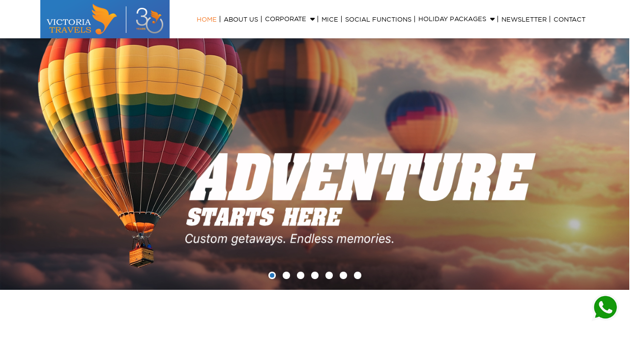

--- FILE ---
content_type: text/html; charset=UTF-8
request_url: https://victoriatravels.com/
body_size: 13307
content:
<!doctype html>

<html lang="en">

    <head>

        <!-- Required meta tags -->
<meta charset="utf-8">
<meta name="viewport" content="width=device-width, initial-scale=1, shrink-to-fit=no">
        <title>Tours and Travel Agency in India  | Victoria Travels</title>
        <meta name="description" content="Discover the finest tours and travel experiences across India with Victoria Travels. Book your adventure now for an unforgettable journey!">
        <meta name="keywords" content="Tours and Travel Agency in India">
        <meta property="og:type" content="website">
        <meta property="og:image" content="https://victoriatravels.com/uploads/1702639700header-logo.webp">
        <meta property="og:image:width" content="1200" />
        <meta property="og:image:height" content="630" />
        <meta property="og:title" content="Tours and Travel Agency in India  | Victoria Travels">
        <meta property="og:description" content="Discover the finest tours and travel experiences across India with Victoria Travels. Book your adventure now for an unforgettable journey!">
        <meta property="og:url" content="https://victoriatravels.com">
<!-- Favicon icon -->
<link rel="icon" href="https://victoriatravels.com/uploads/1702639700bird-logo.webp" type="image/x-icon">
<link rel="stylesheet" href="https://victoriatravels.com/material/front/assets/css/bootstrap.min.css">
<link rel="stylesheet" href="https://victoriatravels.com/material/front/assets/css/all.min.css">
<link rel="stylesheet" href="https://victoriatravels.com/material/front/assets/css/owl.theme.default.min.css">
<link rel="stylesheet" href="https://victoriatravels.com/material/front/assets/css/owl.carousel.min.css">
<link rel="stylesheet" href="https://victoriatravels.com/material/front/assets/css/swipe.css">
<link rel="stylesheet" href="https://victoriatravels.com/material/front/assets/css/skin.css">
<link rel="stylesheet" href="https://victoriatravels.com/material/front/assets/css/aos.css">
<link rel="stylesheet" href="https://victoriatravels.com/material/front/assets/css/style.css">
<link rel="stylesheet" href="https://victoriatravels.com/material/front/assets/css/responsive.css">
<link rel="stylesheet" href="https://cdn.jsdelivr.net/npm/@fancyapps/ui@5.0/dist/fancybox/fancybox.css"/>

<!-- <link rel="stylesheet" href="https://code.jquery.com/ui/1.12.1/themes/base/jquery-ui.css"> -->
<link rel="canonical" href="https://victoriatravels.com/">


<!-- Google Tag Manager -->
<script async>(function(w,d,s,l,i){w[l]=w[l]||[];w[l].push({'gtm.start':
new Date().getTime(),event:'gtm.js'});var f=d.getElementsByTagName(s)[0],
j=d.createElement(s),dl=l!='dataLayer'?'&l='+l:'';j.async=true;j.src=
'https://www.googletagmanager.com/gtm.js?id='+i+dl;f.parentNode.insertBefore(j,f);
})(window,document,'script','dataLayer','GTM-TSJSNPT3');</script>
<!-- End Google Tag Manager -->        

    </head>    

    <body>

        <!------------|| NAV BAR STARTS ||------------>

        <header class="header">

           
<style>

  .small_font{

        font-size: inherit;

    }

</style>





<!--Start header style1 area-->

<div class="d-none d-lg-block">

    <div class="desk-menu">

        <header>

            
            <nav class="navbar navbar-expand-lg">

                <div class="container">

                    <a class="navbar-brand" href="https://victoriatravels.com">

                        <!-- <img src="images/header-logo.webp" alt="" class="img-fluid"> -->

                        <img src="https://victoriatravels.com/uploads/1702639700header-logo.webp" alt="Victoria Travels Pvt Ltd"  width="263" height="78">

                    </a>

                    <div>

                        <button class="navbar-toggler" type="button" data-bs-toggle="collapse" data-bs-target="#navbarSupportedContent" aria-controls="navbarSupportedContent" aria-expanded="false" aria-label="Toggle navigation">

                            <i class="fas fa-bars"></i>

                        </button>



                        <div class="collapse navbar-collapse" id="navbarSupportedContent">

                            <ul class="navbar-nav ms-auto">

                                <li class="nav-item">

                                    <a class="nav-link active" aria-current="page" href="https://victoriatravels.com"><small>Home</small></a>

                                </li>

                                <li class="nav-item">

                                    <a class="nav-link " aria-current="page" href="https://victoriatravels.com/about"><small>About Us</small></a>

                                </li>

                                <li class="nav-item">

                                    <a class="nav-link d-flex align-items-center" aria-current="page" href="javascript: void(0)">

                                        <small>Corporate</small> <i class="fa-solid fa-caret-down ms-2"></i></a>

                                    <ul class="sub-menu">



                                        <li class="nav-item">

                                            <a class="nav-link " aria-current="page" href="https://victoriatravels.com/corporate-travel"><small>Corporate Travel</small></a>

                                        </li>



                                        <li class="nav-item">

                                            <a class="nav-link " aria-current="page" href="https://victoriatravels.com/allied-services"><small>Allied

                                                Services</small></a>

                                        </li>



                                    </ul>

                                </li>

                                <li class="nav-item">

                                    <a class="nav-link " aria-current="page" href="https://victoriatravels.com/mice"><small>MICE</small></a>

                                </li>



                                <li class="nav-item">

                                    <a class="nav-link " aria-current="page" href="https://victoriatravels.com/social-functions">

                                       <small> Social functions</small></a>

                                </li>





                              





                                <li class="nav-item">

                                    <a class="nav-link d-flex align-items-center" aria-current="page" href="javascript: void(0)">

                                        <small>Holiday Packages</small> <i class="fa-solid fa-caret-down ms-2"></i></a>

                                    <ul class="sub-menu">



                                        <li class="nav-item">

                                            <a class="nav-link " aria-current="page" href="https://victoriatravels.com/holiday-package"><small>Holiday

                                                packages</small></a>

                                        </li>



                                        <li class="nav-item">

                                            <a class="nav-link " aria-current="page" href="https://victoriatravels.com/promos"><small>Promo

                                                packages</small></a>

                                        </li>





                                        <li class="nav-item">

                                            <a class="nav-link " aria-current="page" href="https://victoriatravels.com/luxury"><small>Luxury Travel</small></a>

                                        </li>







                                    </ul>

                                </li>



                                <!-- <li class="nav-item">

                                    <a class="nav-link " aria-current="page" href="https://victoriatravels.com/social-functions"><small>Social functions</small></a>

                                </li> -->

                             
                                <li class="nav-item">

                                    <a class="nav-link " aria-current="page" href="https://victoriatravels.com/newsletter"><small>Newsletter</small></a>

                                </li>


                                <li class="nav-item">

                                    <!-- <a class="nav-link" aria-current="page" href="javascript: void(0)" data-bs-toggle="modal" data-bs-target="#contact-modal">Contact us</a> -->

                                    <!--                                    <a class="nav-link contact_us_btn" aria-current="page" href="javascript: void(0)" data-bs-toggle="modal" data-bs-target="#book-now-modal">Contact us</a>-->

                                    <a class="nav-link " aria-current="page" href="https://victoriatravels.com/contact-us"><small>Contact</small></a>

                                </li>

                                

                            </ul>

                        </div>

                    </div>

                </div>

            </nav>

        </header>

    </div>

</div>

<!-- mobile menu -->

<div class="d-block d-lg-none">

    <!--Navigation-->

    <header class="swipe-menu default-theme">

        <div class="logo">

            <a class="navbar-brand" href="https://victoriatravels.com">

                <img src="https://victoriatravels.com/uploads/1702639700header-logo.webp" alt="Victoria Travels Pvt Ltd" width="263" height="78">

            </a>

        </div>

        <!-- <div class="codehim-search-trigger"></div> -->

        <!--Navigation Icon-->

        <div class="nav-icon">

            <span></span>

            <span></span>

            <span></span>

        </div>





        <nav class="codehim-nav">



            <div>

                <ul class="menu-item">

                    <!-- <li class="has-sub nav-item"> <span class="dropdown-heading">Swipe Menu Dropdown </span>

                            <ul>

                                <li><a href="#2">dropdown item 1 </a> </li>

                                <li> <a href="#2">dropdown item 2 </a> </li>

                                <li> <a href="#2">dropdown item 3</a> </li>

                                <li> <a href="#2">dropdown item 4 </a> </li>

                                <li> <a href="#2">dropdown item 5</a> </li>

                            </ul>

                        </li> -->

                    <li class=" ">

                        <a class="nav-link active" aria-current="page" href="https://victoriatravels.com">Home</a>

                    </li>

                    <li class=" ">

                        <a class="nav-link" aria-current="page" href="https://victoriatravels.com/about">About Us</a>

                    </li>

                    <li class="has-sub ">

                        <span class="nav-link dropdown-heading">Corporate</span>

                        <ul>



                            <li class=" ">

                                <a class="nav-link" aria-current="page" href="https://victoriatravels.com/corporate-travel">Corporate Travel</a>

                            </li>



                            <li class=" ">

                                <a class="nav-link" aria-current="page" href="https://victoriatravels.com/allied-services">Allied

                                    Services</a>

                            </li>





                        </ul>

                    </li>



                    <li class=" ">

                        <a class="nav-link" aria-current="page" href="https://victoriatravels.com/mice">MICE</a>

                    </li>



                    <li class="has-sub ">

                        <span class="nav-link dropdown-heading">Social Events</span>

                        <ul>

                            <li class=" ">

                                <a class="nav-link" aria-current="page" href="https://victoriatravels.com/social-functions">Social

                                    functions</a>

                            </li>



                        </ul>

                    </li>



                    <li class="has-sub ">

                        <span class="nav-link dropdown-heading">Holiday Packages</span>

                        <ul>



                            <li class=" ">

                                <a class="nav-link" aria-current="page" href="https://victoriatravels.com/holiday-package">Holiday

                                    packages</a>

                            </li>

                            <li class=" ">

                                <a class="nav-link" aria-current="page" href="https://victoriatravels.com/promos">Promo

                                    packages</a>

                            </li>

                            <li class=" ">

                                <a class="nav-link" aria-current="page" href="https://victoriatravels.com/luxury">Luxury

                                    Experience</a>

                            </li>

                        </ul>

                    </li>



                    <li class=" ">

                        <a class="nav-link" aria-current="page" href="https://victoriatravels.com/social-functions">Social

                            functions</a>

                    </li>
                    
                    <li class=" ">

                        <a class="nav-link" aria-current="page" href="https://victoriatravels.com/newsletter">Newsletter</a>

                    </li>

                    <li class="">

                        <!-- <a class="nav-link" aria-current="page" href="javascript: void(0)" data-bs-toggle="modal" data-bs-target="#book-now-modal">Contact us</a> -->

                        <a class="nav-link" aria-current="page" href="https://victoriatravels.com/contact-us">Contact us</a>

                    </li>
                    

                </ul>



            </div> <!--//Tab-->



        </nav>

    </header>

</div>


<!--End header style1 area--> 

        </header>

        <!------------|| NAV BAR ENDS ||------------>

            <!-- banner section start -->
    <section class="banner-slider">
        <div class="owl-carousel home-carousel owl-theme">
            <div class="item">
                <img src="https://victoriatravels.com/material/front/assets/img/Web-Home-Banner-01.jpg" class="d-block w-100" width="100%" height="100%" alt="slider-1" class="img-fluid">
            </div>
            <div class="item">
                <img src="https://victoriatravels.com/material/front/assets/img/Web-Home-Banner-02.webp" class="d-block w-100" width="100%" height="100%" alt="slider-2" class="img-fluid">
            </div>
            <div class="item">
                <img src="https://victoriatravels.com/material/front/assets/img/Web-Home-Banner-03.webp" class="d-block w-100" width="100%" height="100%" alt="slider-3" class="img-fluid">
            </div>
            <div class="item">
                <img src="https://victoriatravels.com/material/front/assets/img/Web-Home-Banner-04.webp" class="d-block w-100" width="100%" height="100%" alt="slider-4" class="img-fluid">
            </div>
            <div class="item">
                <img src="https://victoriatravels.com/material/front/assets/img/Web-Home-Banner-05.jpg" class="d-block w-100" width="100%" height="100%" alt="slider-5" class="img-fluid">
            </div>
            <div class="item">
                <img src="https://victoriatravels.com/material/front/assets/img/Web-Home-Banner-06.jpg" class="d-block w-100" width="100%" height="100%" alt="slider-6" class="img-fluid">
            </div>
            <div class="item">
                <img src="https://victoriatravels.com/material/front/assets/img/Web-Home-Banner-07.webp" class="d-block w-100" width="100%" height="100%" alt="slider-6" class="img-fluid">
            </div>
        </div>
    </section>
    <!-- banner section end -->
    <!-- amazing deal section start -->
    <section class="amazing-deal">
        <img src="https://victoriatravels.com/material/front/assets/img/amazing-left.webp" alt="amazing-left" class="img-fluid amazing-left fade-up d-none d-md-block"  width="100%" height="100%">
        <img src="https://victoriatravels.com/material/front/assets/img/amazing-right.webp" alt="amazing-righ" class="img-fluid amazing-right fade-up d-none d-md-block"  width="100%" height="100%">
        <div class="container">
            <div class="row">
                <div class="col-md-12">
                    <div class="heading-box" data-aos="fade-down" data-aos-duration="1000">
                        <h1 class="sub-heading">Popular Deals</h1>
                        <h2 class="main-heading">Our Amazing Deals</h2>
                    </div>
                </div>
            </div>

            <div class="row justify-content-center">
                                    <div class="col-md-4 point_me" data-aos="fade-right" data-aos-duration="1000">
                        <div class="amazing-deal-box">
                            <div class="amazing-deal-box-img" onclick="window.location.href='promos-details/ODk%3D'">
                                <img src="https://victoriatravels.com/uploads/package/1765546872Arunachal pradesh.jpg" alt="package-images" class="img-fluid" width="100%" height="100%">
                            </div>
                            <div class="amazing-deal-text" onclick="window.location.href='promos-details/ODk%3D'">
                                <h3>ARUNACHAL</h3>
                                <h4><span>&#8377;</span>45,000<span>/per person</span></h4>
                                <ul class="d-flex amazing-deal-bottom">
                                    <li><i class="fas fa-clock"></i>7N/8D</li>
                                    <li><i class="fas fa-map-marker-alt"></i>ARUNACHAL</li>
                                </ul>
                            </div>
                            <a href="#" class="btn bookPkg" data-bs-toggle="modal" data-bs-target="#book-now-modal" data-pkg_name="ARUNACHAL" data-pkg="89">Book now</a>
                        </div>
                    </div>
                                    <div class="col-md-4 point_me" data-aos="fade-right" data-aos-duration="1000">
                        <div class="amazing-deal-box">
                            <div class="amazing-deal-box-img" onclick="window.location.href='promos-details/ODg%3D'">
                                <img src="https://victoriatravels.com/uploads/package/1765546722KASHMIR.jpg" alt="package-images" class="img-fluid" width="100%" height="100%">
                            </div>
                            <div class="amazing-deal-text" onclick="window.location.href='promos-details/ODg%3D'">
                                <h3>KASHMIR</h3>
                                <h4><span>&#8377;</span>36,300<span>/per person</span></h4>
                                <ul class="d-flex amazing-deal-bottom">
                                    <li><i class="fas fa-clock"></i>6N/7D</li>
                                    <li><i class="fas fa-map-marker-alt"></i>KASHMIR</li>
                                </ul>
                            </div>
                            <a href="#" class="btn bookPkg" data-bs-toggle="modal" data-bs-target="#book-now-modal" data-pkg_name="KASHMIR" data-pkg="88">Book now</a>
                        </div>
                    </div>
                                    <div class="col-md-4 point_me" data-aos="fade-right" data-aos-duration="1000">
                        <div class="amazing-deal-box">
                            <div class="amazing-deal-box-img" onclick="window.location.href='promos-details/ODc%3D'">
                                <img src="https://victoriatravels.com/uploads/package/1765546519Kerala.jpg" alt="package-images" class="img-fluid" width="100%" height="100%">
                            </div>
                            <div class="amazing-deal-text" onclick="window.location.href='promos-details/ODc%3D'">
                                <h3>Kerala</h3>
                                <h4><span>&#8377;</span>33,000<span>/per person</span></h4>
                                <ul class="d-flex amazing-deal-bottom">
                                    <li><i class="fas fa-clock"></i>6N/7D</li>
                                    <li><i class="fas fa-map-marker-alt"></i>Kerala</li>
                                </ul>
                            </div>
                            <a href="#" class="btn bookPkg" data-bs-toggle="modal" data-bs-target="#book-now-modal" data-pkg_name="Kerala" data-pkg="87">Book now</a>
                        </div>
                    </div>
                                    <div class="col-md-4 point_me" data-aos="fade-right" data-aos-duration="1000">
                        <div class="amazing-deal-box">
                            <div class="amazing-deal-box-img" onclick="window.location.href='promos-details/ODY%3D'">
                                <img src="https://victoriatravels.com/uploads/package/1765546418Kaziranga.jpg" alt="package-images" class="img-fluid" width="100%" height="100%">
                            </div>
                            <div class="amazing-deal-text" onclick="window.location.href='promos-details/ODY%3D'">
                                <h3>Kaziranga & Shillong</h3>
                                <h4><span>&#8377;</span>43,500<span>/per person</span></h4>
                                <ul class="d-flex amazing-deal-bottom">
                                    <li><i class="fas fa-clock"></i>6N/7D</li>
                                    <li><i class="fas fa-map-marker-alt"></i>Kaziranga & Shillong</li>
                                </ul>
                            </div>
                            <a href="#" class="btn bookPkg" data-bs-toggle="modal" data-bs-target="#book-now-modal" data-pkg_name="Kaziranga & Shillong" data-pkg="86">Book now</a>
                        </div>
                    </div>
                                    <div class="col-md-4 point_me" data-aos="fade-right" data-aos-duration="1000">
                        <div class="amazing-deal-box">
                            <div class="amazing-deal-box-img" onclick="window.location.href='promos-details/ODU%3D'">
                                <img src="https://victoriatravels.com/uploads/package/1765546294Lakshadweep.jpg" alt="package-images" class="img-fluid" width="100%" height="100%">
                            </div>
                            <div class="amazing-deal-text" onclick="window.location.href='promos-details/ODU%3D'">
                                <h3>Lakhshadeep</h3>
                                <h4><span>&#8377;</span>43,400<span>/per person</span></h4>
                                <ul class="d-flex amazing-deal-bottom">
                                    <li><i class="fas fa-clock"></i>4N/5D</li>
                                    <li><i class="fas fa-map-marker-alt"></i>Lakhshadeep</li>
                                </ul>
                            </div>
                            <a href="#" class="btn bookPkg" data-bs-toggle="modal" data-bs-target="#book-now-modal" data-pkg_name="Lakhshadeep" data-pkg="85">Book now</a>
                        </div>
                    </div>
                                    <div class="col-md-4 point_me" data-aos="fade-right" data-aos-duration="1000">
                        <div class="amazing-deal-box">
                            <div class="amazing-deal-box-img" onclick="window.location.href='promos-details/ODQ%3D'">
                                <img src="https://victoriatravels.com/uploads/package/1765546080Vietnam.jpg" alt="package-images" class="img-fluid" width="100%" height="100%">
                            </div>
                            <div class="amazing-deal-text" onclick="window.location.href='promos-details/ODQ%3D'">
                                <h3>VIETNAM- PHU QUOC</h3>
                                <h4><span>&#8377;</span>39,500<span>/per person</span></h4>
                                <ul class="d-flex amazing-deal-bottom">
                                    <li><i class="fas fa-clock"></i>4N/5D</li>
                                    <li><i class="fas fa-map-marker-alt"></i>VIETNAM- PHU QUOC</li>
                                </ul>
                            </div>
                            <a href="#" class="btn bookPkg" data-bs-toggle="modal" data-bs-target="#book-now-modal" data-pkg_name="VIETNAM- PHU QUOC" data-pkg="84">Book now</a>
                        </div>
                    </div>
                                    <div class="col-md-4 point_me" data-aos="fade-right" data-aos-duration="1000">
                        <div class="amazing-deal-box">
                            <div class="amazing-deal-box-img" onclick="window.location.href='promos-details/ODM%3D'">
                                <img src="https://victoriatravels.com/uploads/package/1765545894Bali.jpg" alt="package-images" class="img-fluid" width="100%" height="100%">
                            </div>
                            <div class="amazing-deal-text" onclick="window.location.href='promos-details/ODM%3D'">
                                <h3>BALI</h3>
                                <h4><span>&#8377;</span>14,000<span>/per person</span></h4>
                                <ul class="d-flex amazing-deal-bottom">
                                    <li><i class="fas fa-clock"></i>4N/5D</li>
                                    <li><i class="fas fa-map-marker-alt"></i>BALI</li>
                                </ul>
                            </div>
                            <a href="#" class="btn bookPkg" data-bs-toggle="modal" data-bs-target="#book-now-modal" data-pkg_name="BALI" data-pkg="83">Book now</a>
                        </div>
                    </div>
                                    <div class="col-md-4 point_me" data-aos="fade-right" data-aos-duration="1000">
                        <div class="amazing-deal-box">
                            <div class="amazing-deal-box-img" onclick="window.location.href='promos-details/ODI%3D'">
                                <img src="https://victoriatravels.com/uploads/package/1765545588TBILISI WITH YEREVAN.jpg" alt="package-images" class="img-fluid" width="100%" height="100%">
                            </div>
                            <div class="amazing-deal-text" onclick="window.location.href='promos-details/ODI%3D'">
                                <h3>TBILISI WITH YEREVAN</h3>
                                <h4><span>&#8377;</span>41,200<span>/per person</span></h4>
                                <ul class="d-flex amazing-deal-bottom">
                                    <li><i class="fas fa-clock"></i>6N/7D</li>
                                    <li><i class="fas fa-map-marker-alt"></i>TBILISI WITH YEREVAN</li>
                                </ul>
                            </div>
                            <a href="#" class="btn bookPkg" data-bs-toggle="modal" data-bs-target="#book-now-modal" data-pkg_name="TBILISI WITH YEREVAN" data-pkg="82">Book now</a>
                        </div>
                    </div>
                                    <div class="col-md-4 point_me" data-aos="fade-right" data-aos-duration="1000">
                        <div class="amazing-deal-box">
                            <div class="amazing-deal-box-img" onclick="window.location.href='promos-details/ODE%3D'">
                                <img src="https://victoriatravels.com/uploads/package/1765545283armenia.jpg" alt="package-images" class="img-fluid" width="100%" height="100%">
                            </div>
                            <div class="amazing-deal-text" onclick="window.location.href='promos-details/ODE%3D'">
                                <h3>ARMENIA</h3>
                                <h4><span>&#8377;</span>39,000<span>/per person</span></h4>
                                <ul class="d-flex amazing-deal-bottom">
                                    <li><i class="fas fa-clock"></i>6N/7D</li>
                                    <li><i class="fas fa-map-marker-alt"></i>ARMENIA</li>
                                </ul>
                            </div>
                            <a href="#" class="btn bookPkg" data-bs-toggle="modal" data-bs-target="#book-now-modal" data-pkg_name="ARMENIA" data-pkg="81">Book now</a>
                        </div>
                    </div>
                            </div>
        </div>
    </section>
    <!-- amazing deal section end -->
    <!-- 30years section -->
    <section class="location-30Years">
        <div class="container">
            <div class="row">
                <div class="col-md-12 text-center">
                    <img src="https://victoriatravels.com/material/front/assets/img/30-years-logo.webp" alt="30-years-logo" class="img-fluid"  width="252" height="236">
                </div>
            </div>
        </div>
        <div class="location-30">

            <div class="middle">
                <img src="https://victoriatravels.com/material/front/assets/img/location-icon.webp" class="location-icon location-icon-1"  alt="location-icon1">
                <img src="https://victoriatravels.com/material/front/assets/img/location-icon.webp" class="location-icon location-icon-2"  alt="location-icon2">
                <img src="https://victoriatravels.com/material/front/assets/img/location-icon.webp" class="location-icon location-icon-3"  alt="location-icon3">
                <img src="https://victoriatravels.com/material/front/assets/img/location-icon.webp" class="location-icon location-icon-4"  alt="location-icon4">
                <img src="https://victoriatravels.com/material/front/assets/img/location-icon.webp" class="location-icon location-icon-5"  alt="location-icon5">

                <img src="https://victoriatravels.com/material/front/assets/img/line.webp" alt="wave-line" class="img-fluid"  width="100%" height="100%">

                <img src="https://victoriatravels.com/material/front/assets/img/spain.webp" class="country country-1" alt="country1">
                <img src="https://victoriatravels.com/material/front/assets/img/aus.webp" class="country country-2" alt="country2">
                <img src="https://victoriatravels.com/material/front/assets/img/ind.webp" class="country country-3" alt="country3">
                <img src="https://victoriatravels.com/material/front/assets/img/peru.webp" class="country country-4" alt="country4">
                <img src="https://victoriatravels.com/material/front/assets/img/serbia.webp" class="country country-5" alt="country5">

            </div>

        </div>

        </div>
    </section>
    <!-- 30years section end-->
    <!-- services section start-->
    <section class="services">
        <div class="container">
            <div class="row">
                <div class="col-md-4" data-aos="fade-right" data-aos-duration="500">
                    <a href="https://victoriatravels.com/allied-services" target="_blank">
                        <div class="services-box">
                            <div class="services-image">
                                <img src="https://victoriatravels.com/material/front/assets/img/allied-services.webp" alt="allied-services" class="img-fluid"  width="100%" height="100%">
                            </div>
                            <h4>Allied Services</h4>
                        </div>
                    </a>
                </div>
                <div class="col-md-4" data-aos="fade-right" data-aos-duration="600">
                    <a href="https://victoriatravels.com/corporate-travel" target="_blank">
                        <div class="services-box">
                            <div class="services-image">
                                <img src="https://victoriatravels.com/material/front/assets/img/corporate-services.webp" alt="corporate-services" class="img-fluid"  width="100%" height="100%">
                            </div>
                            <h4>Corporate Travel</h4>
                        </div>
                    </a>
                </div>
                <div class="col-md-4" data-aos="fade-right" data-aos-duration="700">
                    <a href="https://victoriatravels.com/holiday-package" target="_blank">
                        <div class="services-box">
                            <div class="services-image">
                                <img src="https://victoriatravels.com/material/front/assets/img/holiday-services.webp" alt="holiday-services" class="img-fluid"  width="100%" height="100%">
                            </div>
                            <h4>Holiday Package</h4>
                        </div>
                    </a>
                </div>
                <div class="col-md-4" data-aos="fade-right" data-aos-duration="500">
                    <a href="https://victoriatravels.com/luxury" target="_blank">
                        <div class="services-box">
                            <div class="services-image">
                                <img src="https://victoriatravels.com/material/front/assets/img/luxury-services.webp" alt="luxury-services" class="img-fluid"  width="100%" height="100%">
                            </div>
                            <h4>Luxury & Bespoke Experience</h4>
                        </div>
                    </a>
                </div>
                <div class="col-md-4" data-aos="fade-right" data-aos-duration="500">
                    <a href="https://victoriatravels.com/mice" target="_blank">
                        <div class="services-box">
                            <div class="services-image">
                                <img src="https://victoriatravels.com/material/front/assets/img/mice-services.webp" alt="mice-services" class="img-fluid"  width="100%" height="100%">
                            </div>
                            <h4>MICE</h4>
                        </div>
                    </a>
                </div>
                <div class="col-md-4" data-aos="fade-right" data-aos-duration="500">
                    <a href="https://victoriatravels.com/social-functions" target="_blank">
                        <div class="services-box">
                            <div class="services-image">
                                <img src="https://victoriatravels.com/material/front/assets/img/social-function-services.webp" alt="social-function-services" class="img-fluid"  width="100%" height="100%">
                            </div>
                            <h4>Social Functions</h4>
                        </div>
                    </a>
                </div>
            </div>
        </div>
    </section>
    <!-- services section end -->
    <!-- footsteps section start-->
    <section class="footsteps-section">
        <img src="https://victoriatravels.com/material/front/assets/img/footstep-left.webp" alt="footstep-left" class="img-fluid footstep-left d-none d-lg-block fade-up"  width="100%" height="100%">
        <img src="https://victoriatravels.com/material/front/assets/img/footstep-right.webp" alt="footstep-right" class="img-fluid footstep-right d-none d-lg-block fade-up"  width="100%" height="100%">
        <div class="container">
            <div class="row">
                <div class="col-md-12" data-aos="fade-down" data-aos-duration="1000">
                    <div class="heading-box">
                        <h3 class="sub-heading">Never Ending</h3>
                        <h2 class="main-heading">Footsteps</h2>
                    </div>
                </div>
            </div>
            <div class="row justify-content-center">
                <div class="col-md-12">
                    <div id="cd-timeline" class="cd-container">
                                                <div class="cd-timeline-block">
                            <div class="cd-timeline-content">
                                <h3 data-aos="fade-left" data-aos-duration="1500">1993</h3>
                                <p class="cd-descrip" data-aos="fade-left" data-aos-duration="1500">We embarked on our journey with a dynamic team of eight</p>
                            </div>
                        </div>
                                                <div class="cd-timeline-block">
                            <div class="cd-timeline-content">
                                <h3 data-aos="fade-right" data-aos-duration="1500">1995</h3>
                                <p class="cd-descrip" data-aos="fade-right" data-aos-duration="1500">Officially Accredited: 1995 IATA Certification</p>
                            </div>
                        </div>
                                                <div class="cd-timeline-block">
                            <div class="cd-timeline-content">
                                <h3 data-aos="fade-left" data-aos-duration="1500">2001</h3>
                                <p class="cd-descrip" data-aos="fade-left" data-aos-duration="1500">Launched our MICE Division</p>
                            </div>
                        </div>
                                                <div class="cd-timeline-block">
                            <div class="cd-timeline-content">
                                <h3 data-aos="fade-right" data-aos-duration="1500">2003</h3>
                                <p class="cd-descrip" data-aos="fade-right" data-aos-duration="1500">Conducted first ever Medical Conference (DOMESTIC) with 4000 Attendees</p>
                            </div>
                        </div>
                                                <div class="cd-timeline-block">
                            <div class="cd-timeline-content">
                                <h3 data-aos="fade-left" data-aos-duration="1500">2005</h3>
                                <p class="cd-descrip" data-aos="fade-left" data-aos-duration="1500">Managed one of India's largest Conference - NAPCON</p>
                            </div>
                        </div>
                                                <div class="cd-timeline-block">
                            <div class="cd-timeline-content">
                                <h3 data-aos="fade-right" data-aos-duration="1500">2006</h3>
                                <p class="cd-descrip" data-aos="fade-right" data-aos-duration="1500">Conducted the first-ever international movement of over 500+ passengers altogether</p>
                            </div>
                        </div>
                                                <div class="cd-timeline-block">
                            <div class="cd-timeline-content">
                                <h3 data-aos="fade-left" data-aos-duration="1500">2013</h3>
                                <p class="cd-descrip" data-aos="fade-left" data-aos-duration="1500">Our MD was elected as Chairman of TAAI Eastern Region (Upto 2019)</p>
                            </div>
                        </div>
                                                <div class="cd-timeline-block">
                            <div class="cd-timeline-content">
                                <h3 data-aos="fade-right" data-aos-duration="1500">2016</h3>
                                <p class="cd-descrip" data-aos="fade-right" data-aos-duration="1500">Managed First ever ADC for Cement Company</p>
                            </div>
                        </div>
                                                <div class="cd-timeline-block">
                            <div class="cd-timeline-content">
                                <h3 data-aos="fade-left" data-aos-duration="1500">2017</h3>
                                <p class="cd-descrip" data-aos="fade-left" data-aos-duration="1500">Moved to our new office, bringing fresh vibes</p>
                            </div>
                        </div>
                                                <div class="cd-timeline-block">
                            <div class="cd-timeline-content">
                                <h3 data-aos="fade-right" data-aos-duration="1500">2020</h3>
                                <p class="cd-descrip" data-aos="fade-right" data-aos-duration="1500">Operations impacted due to COVID</p>
                            </div>
                        </div>
                                                <div class="cd-timeline-block">
                            <div class="cd-timeline-content">
                                <h3 data-aos="fade-left" data-aos-duration="1500">2021</h3>
                                <p class="cd-descrip" data-aos="fade-left" data-aos-duration="1500">Conducted first ever Wedding </p>
                            </div>
                        </div>
                                                <div class="cd-timeline-block">
                            <div class="cd-timeline-content">
                                <h3 data-aos="fade-right" data-aos-duration="1500">2023</h3>
                                <p class="cd-descrip" data-aos="fade-right" data-aos-duration="1500">Re-Branding: 30years of Success with a New Vision</p>
                            </div>
                        </div>
                                                <div class="cd-timeline-block">
                            <div class="cd-timeline-content">
                                <h3 data-aos="fade-left" data-aos-duration="1500">2024</h3>
                                <p class="cd-descrip" data-aos="fade-left" data-aos-duration="1500">Recognized by Thailand Convention and Exhibition Bureau for being amongst the top 30 contributors for out bound MICE into Thailand from India</p>
                            </div>
                        </div>
                                                <div class="cd-timeline-block">
                            <div class="cd-timeline-content">
                                <h3 data-aos="fade-right" data-aos-duration="1500">2024</h3>
                                <p class="cd-descrip" data-aos="fade-right" data-aos-duration="1500">Best Luxury MICE Tour Operator of India – 9th Annual India MICE Awards 2024 (TravTech India, New Delhi).</p>
                            </div>
                        </div>
                                                <div class="cd-timeline-block">
                            <div class="cd-timeline-content">
                                <h3 data-aos="fade-left" data-aos-duration="1500">2024</h3>
                                <p class="cd-descrip" data-aos="fade-left" data-aos-duration="1500">Multiple Awards and recognition form Air India, Indigo and many more…</p>
                            </div>
                        </div>
                                                <div class="cd-timeline-block">
                            <div class="cd-timeline-content">
                                <h3 data-aos="fade-right" data-aos-duration="1500">2025</h3>
                                <p class="cd-descrip" data-aos="fade-right" data-aos-duration="1500">Honoured with ET Now Industry Icon Award 2025 as Leading Tour and Travel Operator.</p>
                            </div>
                        </div>
                                            </div>
                </div>
            </div>
        </div>
    </section>
    <!-- footsteps section end-->
    <!-- remember section start-->
    <section class="remember-section">
        <div class="container">
            <div class="row align-items-center">
                <div class="col-md-8">
                    <div class="remember-box" data-aos="fade-up" data-aos-duration="1200">
                        <h3>Ready for unforgettable
                            travel. Remember Us!</h3>
                    </div>
                </div>
                <div class="col-md-4 d-flex justify-content-md-end">
                    <div class="remember-btn" data-aos="fade-down" data-aos-duration="1200">
                        <!-- <a href="javascript: void(0)" class="btn primary-btn" data-bs-toggle="modal" data-bs-target="#book-now-modal">Contact us</a> -->
                        <a href="https://victoriatravels.com/contact-us" class="btn primary-btn">Contact us</a>
                    </div>
                </div>
            </div>
        </div>
    </section>
    <!-- remember section end-->

    <!-- ?php include_once('common/footer.php'); ?> -->       

        <!-- ?php

        $activePage = basename($_SERVER['PHP_SELF']);

        if($activePage == 'index.php'){

        ?>        

        ?php }?> -->

        <!--    FOOTER STARTS-->

        <footer class="footer">

            <section class=client-review>
    <div class=container>
        <div class=row>
            <div class=col-md-12 data-aos=fade-down data-aos-duration=1000>
                <div class=heading-box>
                    <p>What people say about us</p>
                    <h2 class=main-heading>Client’s Reviews</h2>
                </div>
            </div>
        </div>
        <div class="row justify-content-center">
            <div class=col-md-8 data-aos=zoom-in-down data-aos-duration=1000>
                <div class=client-review-slider>
                    <div class="owl-carousel client-carousel owl-theme">
                                                    <div class=item>
                                <div class=row>
                                    <div class=col-md-3>
                                        <div class=client-img-box>
                                            <img src="https://victoriatravels.com/uploads/testimonials/1710502623Victoria%20Travels%20Review%20Dr%20Navalil%20Biswas.webp" alt="testimonial-images" class="img-fluid client-img" width=100% height=100%>
                                            <img src="https://victoriatravels.com/material/front/assets/img/quate.webp" alt="quate-icon" class="img-fluid quote">
                                        </div>
                                    </div>
                                    <div class=col-md-9>
                                        <div class=comments-box>
                                            <p>
                                                Thanks to Mrs Keya Chakraborty for planning and giving helpful advices, which helped make this trip a very memorable and wonderful one !! Especially the hotel choices were very good, both in terms of comfort and location!                                            </p>
                                            <div class=client-dtl>
                                                <h4>
                                                    DR NAVANIL BISWAS                                                </h4>
                                                <p>
                                                    EUROPE TRIP                                                </p>
                                            </div>
                                        </div>
                                    </div>
                                </div>
                            </div>
                                                    <div class=item>
                                <div class=row>
                                    <div class=col-md-3>
                                        <div class=client-img-box>
                                            <img src="https://victoriatravels.com/uploads/testimonials/1710502612Victoria%20Travels%20Review%20Vinod%20Kumar%20Roongta.webp" alt="testimonial-images" class="img-fluid client-img" width=100% height=100%>
                                            <img src="https://victoriatravels.com/material/front/assets/img/quate.webp" alt="quate-icon" class="img-fluid quote">
                                        </div>
                                    </div>
                                    <div class=col-md-9>
                                        <div class=comments-box>
                                            <p>
                                                The success of this trip goes to Proma, with her efficient tour planning. The hotels and property recommended by her were really great.
All the small details mentioned by Proma helped us to complete the trip without any hassle. Very well coordinated trip.
Definitely looking forward to work with you again.                                            </p>
                                            <div class=client-dtl>
                                                <h4>
                                                    VINOD KUMAR ROONGTA                                                </h4>
                                                <p>
                                                    Dubai Trip                                                </p>
                                            </div>
                                        </div>
                                    </div>
                                </div>
                            </div>
                                                    <div class=item>
                                <div class=row>
                                    <div class=col-md-3>
                                        <div class=client-img-box>
                                            <img src="https://victoriatravels.com/uploads/testimonials/1710502594Victoria%20Travels%20Review%20Aravind%20Rengarajan%20&%20Satish%20Vyas%20Kashyap.webp" alt="testimonial-images" class="img-fluid client-img" width=100% height=100%>
                                            <img src="https://victoriatravels.com/material/front/assets/img/quate.webp" alt="quate-icon" class="img-fluid quote">
                                        </div>
                                    </div>
                                    <div class=col-md-9>
                                        <div class=comments-box>
                                            <p>
                                                Hi Proma. We all had a good time during our trip. It was great and extremely well arranged. It went exactly as per the original schedule, and your local partner was also quite friendly and informative. Thanks for your wonderful co ordination and arrangements.                                            </p>
                                            <div class=client-dtl>
                                                <h4>
                                                    ARAVIND RENGARAJAN & SATISH VYAS KASHYAP                                                </h4>
                                                <p>
                                                    SINGAPORE TRIP                                                </p>
                                            </div>
                                        </div>
                                    </div>
                                </div>
                            </div>
                                                    <div class=item>
                                <div class=row>
                                    <div class=col-md-3>
                                        <div class=client-img-box>
                                            <img src="https://victoriatravels.com/uploads/testimonials/1710846483Victoria%20Travels%20Review%20Priyanka.webp" alt="testimonial-images" class="img-fluid client-img" width=100% height=100%>
                                            <img src="https://victoriatravels.com/material/front/assets/img/quate.webp" alt="quate-icon" class="img-fluid quote">
                                        </div>
                                    </div>
                                    <div class=col-md-9>
                                        <div class=comments-box>
                                            <p>
                                                Thank you so much Proma Madam for planning our trip that was too hassle free. We enjoyed it to the fullest. Everything was planned system- atically. You were very kind and polite throughout in planning every minute detall with us. Looking forward to more trips ahead with Victoria Travels.                                            </p>
                                            <div class=client-dtl>
                                                <h4>
                                                    Priyanka & Himanshu                                                </h4>
                                                <p>
                                                    Thailand Trip                                                </p>
                                            </div>
                                        </div>
                                    </div>
                                </div>
                            </div>
                                                    <div class=item>
                                <div class=row>
                                    <div class=col-md-3>
                                        <div class=client-img-box>
                                            <img src="https://victoriatravels.com/uploads/testimonials/1710502566Victoria%20Travels%20Review%20Pradeep%20Daga.webp" alt="testimonial-images" class="img-fluid client-img" width=100% height=100%>
                                            <img src="https://victoriatravels.com/material/front/assets/img/quate.webp" alt="quate-icon" class="img-fluid quote">
                                        </div>
                                    </div>
                                    <div class=col-md-9>
                                        <div class=comments-box>
                                            <p>
                                                We would like to thank the entire team of Victoria Travels for planning an amazing trip to UK for us. The team was available for us 24x7 even though we were in different time zones. They made sure we had a great time without any troubles. Looking forward to other trips in future".
                                            </p>
                                            <div class=client-dtl>
                                                <h4>
                                                    PRADEEP DAGA                                                </h4>
                                                <p>
                                                    UK                                                </p>
                                            </div>
                                        </div>
                                    </div>
                                </div>
                            </div>
                                                    <div class=item>
                                <div class=row>
                                    <div class=col-md-3>
                                        <div class=client-img-box>
                                            <img src="https://victoriatravels.com/uploads/testimonials/1710502529Victoria%20Travels%20Review%20Anindya%20Chatterjee.webp" alt="testimonial-images" class="img-fluid client-img" width=100% height=100%>
                                            <img src="https://victoriatravels.com/material/front/assets/img/quate.webp" alt="quate-icon" class="img-fluid quote">
                                        </div>
                                    </div>
                                    <div class=col-md-9>
                                        <div class=comments-box>
                                            <p>
                                                "Victoria Travels has exceeded expectations with our Dubai trip. Everything was arranged meticulously, and every activity was on time and according to plan. The advisors were very courteous and they took care of everything. Proma is extremely diligent and helpful....three cheers to Victoria."                                            </p>
                                            <div class=client-dtl>
                                                <h4>
                                                    ANINDYA CHATTERJEE                                                </h4>
                                                <p>
                                                    DUBAI TRIP                                                </p>
                                            </div>
                                        </div>
                                    </div>
                                </div>
                            </div>
                                                    <div class=item>
                                <div class=row>
                                    <div class=col-md-3>
                                        <div class=client-img-box>
                                            <img src="https://victoriatravels.com/uploads/testimonials/1710846451Victoria%20Travels%20Review%20Amalendu.webp" alt="testimonial-images" class="img-fluid client-img" width=100% height=100%>
                                            <img src="https://victoriatravels.com/material/front/assets/img/quate.webp" alt="quate-icon" class="img-fluid quote">
                                        </div>
                                    </div>
                                    <div class=col-md-9>
                                        <div class=comments-box>
                                            <p>
                                                Me and my wife visited Switzerland and Paris for our honeymoon in June 2022. Our trip has been made more memorable by Victoria Travels. I recommend this travel agency because I loved the way my tour was customised as per my requirements.
Thanks                                            </p>
                                            <div class=client-dtl>
                                                <h4>
                                                    DOCTOR AMALENDU ROY                                                </h4>
                                                <p>
                                                    EUROPE TRIP                                                </p>
                                            </div>
                                        </div>
                                    </div>
                                </div>
                            </div>
                                                    <div class=item>
                                <div class=row>
                                    <div class=col-md-3>
                                        <div class=client-img-box>
                                            <img src="https://victoriatravels.com/uploads/testimonials/17109363251710828233Dr.Chaitali.jpg" alt="testimonial-images" class="img-fluid client-img" width=100% height=100%>
                                            <img src="https://victoriatravels.com/material/front/assets/img/quate.webp" alt="quate-icon" class="img-fluid quote">
                                        </div>
                                    </div>
                                    <div class=col-md-9>
                                        <div class=comments-box>
                                            <p>
                                                Thank you Bishakha for arranging a fabulous visit to Kaziranga, Assam. The flight plans, airport transfers, the pick up and drop of from the Niltava Resort were all seamless. Niltava is a very special place where the highly attentive staff, beautifully appointed rooms, and a delicious and varied cuisine made the entire stay a delight from start to finish.
My sincere gratitude
Dr.Chaital Chatterjee                                            </p>
                                            <div class=client-dtl>
                                                <h4>
                                                    Dr.Chaital Chatterjee                                                </h4>
                                                <p>
                                                    Kaziranga, Assam                                                </p>
                                            </div>
                                        </div>
                                    </div>
                                </div>
                            </div>
                                                    <div class=item>
                                <div class=row>
                                    <div class=col-md-3>
                                        <div class=client-img-box>
                                            <img src="https://victoriatravels.com/uploads/testimonials/17109362881710828368Utpal%20Debnath.webp" alt="testimonial-images" class="img-fluid client-img" width=100% height=100%>
                                            <img src="https://victoriatravels.com/material/front/assets/img/quate.webp" alt="quate-icon" class="img-fluid quote">
                                        </div>
                                    </div>
                                    <div class=col-md-9>
                                        <div class=comments-box>
                                            <p>
                                                Very recently me and my wife had an amazing holiday travel experience on our trip to Paris and Switzerland for 9D/8N. Victoria Travel planned and prepared itinerary for entire trip, booked flight tickets, hotels, local sightseeing and shifting from airports to hotel for us all in advance.
It was completely a hassle-free movement throughout the entire journey.
Will strongly recommend.
Thanks team Victoria for making our journey smooth and comfortable stay in abroad.                                             </p>
                                            <div class=client-dtl>
                                                <h4>
                                                    Utpal Debnath                                                </h4>
                                                <p>
                                                    Paris and Switzerland                                                </p>
                                            </div>
                                        </div>
                                    </div>
                                </div>
                            </div>
                                                    <div class=item>
                                <div class=row>
                                    <div class=col-md-3>
                                        <div class=client-img-box>
                                            <img src="https://victoriatravels.com/uploads/testimonials/17109362711710828483REKHA%20DROLIA.webp" alt="testimonial-images" class="img-fluid client-img" width=100% height=100%>
                                            <img src="https://victoriatravels.com/material/front/assets/img/quate.webp" alt="quate-icon" class="img-fluid quote">
                                        </div>
                                    </div>
                                    <div class=col-md-9>
                                        <div class=comments-box>
                                            <p>
                                                A trip to remember… Thank you Neha of Victoria Travels for organising such a wonderful, well organized and executed trip.
 It was a seemingly effortless adventure                                            </p>
                                            <div class=client-dtl>
                                                <h4>
                                                    Rekha Drolia                                                </h4>
                                                <p>
                                                    Italy Trip                                                </p>
                                            </div>
                                        </div>
                                    </div>
                                </div>
                            </div>
                                                    <div class=item>
                                <div class=row>
                                    <div class=col-md-3>
                                        <div class=client-img-box>
                                            <img src="https://victoriatravels.com/uploads/testimonials/17109362211710828528Uttam%20Bose.webp" alt="testimonial-images" class="img-fluid client-img" width=100% height=100%>
                                            <img src="https://victoriatravels.com/material/front/assets/img/quate.webp" alt="quate-icon" class="img-fluid quote">
                                        </div>
                                    </div>
                                    <div class=col-md-9>
                                        <div class=comments-box>
                                            <p>
                                                Recently, we went for a vacation to a few Eastern European countries and Santorini/Istanbul.
We were planning this particular trip since last year but could not make it due to the uncertainty hovering over the pandemic. Finally we could make a very satisfying family trip overseas. Making a multi national/destination travel plan is very harrowing job.....starting with location selection, route selection, logistic finalisation, arranging entry visas, hotel bookings etc etc
Thank God ! We assigned this job to VICTORIA TRAVEL, they did a great job. We could rest easy with the help of a very good and customer friendly team.
The best part was the execution in providing solutions for the personalised travel, it was so well orchestrated that we were mentally at peace and were able to enjoy our trip. Everyday we used to get the succeeding day's itinerary with all details in our whatsapp as a reminder. Apart from the air/train tickets, all our private transfers were so well organised that we never felt out of the home feeling.
The entire family enjoyed the vacation so well that it will remain as a sweet memory forever. Thanks to the entire team Bikash Das, Keya Chakraborty, Rima and Pronay of Victoria travels for giving us such amazing and delightful customer service. My personal rating is 10 out of 10. Continue the good job and emerge as a differentiator.                                            </p>
                                            <div class=client-dtl>
                                                <h4>
                                                     Uttam Bose                                                </h4>
                                                <p>
                                                    Europe & Turkey Trip                                                </p>
                                            </div>
                                        </div>
                                    </div>
                                </div>
                            </div>
                                            </div>
                </div>
            </div>
        </div>
    </div>
</section>
<!-- <section>
    <div class=container>
        <div class=row>
            <div class=col-md-12>
                <div class=years-box data-aos=zoom-out>
                    <div class=years-img-box><img src="https://victoriatravels.com/material/front/assets/img/30-years-logo.webp" alt="30-years-logo" class=img-fluid width=252 height=236></div>
                </div>
            </div>
        </div>
    </div>
</section> -->
<section class="accreditation-section pb-0">
    <div class=container>
            <div class=row>
                <div class=heading-box data-aos=fade-down data-aos-duration=1200>
                    <h2 class="main-heading">Our Awards & Accolades</h2>
                </div>
            </div>
            <div class=row>
                <div class=col-md-12>
                    <div class="accreditation-box d-flex justify-content-center align-items-center flex-wrap" data-aos=zoom-out-down data-aos-duration=1200>
                        <div class="owl-carousel certicicate-slider owl-theme">
                                <div class=accreditation-item>
                                    <a href="https://victoriatravels.com/material/front/assets/img/certificate1.webp" data-fancybox="gallery">
                                        <img src="https://victoriatravels.com/material/front/assets/img/certificate1.webp" alt="Accreditation" class=img-fluid width=100% height=100%>
                                    </a>
                                </div>
                                <div class=accreditation-item>
                                    <a href="https://victoriatravels.com/material/front/assets/img/certificate2.webp" data-fancybox="gallery">
                                        <img src="https://victoriatravels.com/material/front/assets/img/certificate2.webp" alt="Accreditation" class=img-fluid width=100% height=100%>
                                    </a>
                                </div>
                                <div class=accreditation-item>
                                    <a href="https://victoriatravels.com/material/front/assets/img/certificate3.webp" data-fancybox="gallery">
                                        <img src="https://victoriatravels.com/material/front/assets/img/certificate3.webp" alt="Accreditation" class=img-fluid width=100% height=100%>
                                    </a>
                                </div>
                                <div class=accreditation-item>
                                    <a href="https://victoriatravels.com/material/front/assets/img/certificate4.webp" data-fancybox="gallery">
                                        <img src="https://victoriatravels.com/material/front/assets/img/certificate4.webp" alt="Accreditation" class=img-fluid width=100% height=100%>
                                    </a>
                                </div>
                                <div class=accreditation-item>
                                    <a href="https://victoriatravels.com/material/front/assets/img/tbo.webp" data-fancybox="gallery">
                                        <img src="https://victoriatravels.com/material/front/assets/img/tbo.webp" alt="Accreditation" class=img-fluid width=100% height=100%>
                                    </a>
                                </div>
                                <div class=accreditation-item>
                                    <a href="https://victoriatravels.com/material/front/assets/img/Times-Now-Certificate.webp" data-fancybox="gallery">
                                        <img src="https://victoriatravels.com/material/front/assets/img/Times-Now-Certificate.webp" alt="Accreditation" class=img-fluid width=100% height=100%>
                                    </a>
                                </div>
                        </div>
                    </div>
                </div>
            </div>
        </div>
</section>
<section class=accreditation-section>
    <div class=container>
        <div class=row>
            <div class=heading-box data-aos=fade-down data-aos-duration=1200>
                <h2 class=main-heading>Accreditation</h2>
            </div>
        </div>
        <div class=row>
            <div class=col-md-12>
                <div class="accreditation-box d-flex justify-content-center align-items-center flex-wrap" data-aos=zoom-out-down data-aos-duration=1200>
                    <div class="owl-carousel accreditation-slider owl-theme">
                                                    <div class=accreditation-item>
                                <a href=#><img src="https://victoriatravels.com/uploads/accreditations/1708599173cnima.webp" alt="Accreditation" class=img-fluid width=100% height=100%></a>
                            </div>
                                                    <div class=accreditation-item>
                                <a href=#><img src="https://victoriatravels.com/uploads/accreditations/1708599205iaoto.webp" alt="Accreditation" class=img-fluid width=100% height=100%></a>
                            </div>
                                                    <div class=accreditation-item>
                                <a href=#><img src="https://victoriatravels.com/uploads/accreditations/1708599248adtia.webp" alt="Accreditation" class=img-fluid width=100% height=100%></a>
                            </div>
                                                    <div class=accreditation-item>
                                <a href=#><img src="https://victoriatravels.com/uploads/accreditations/1708599266otoai.webp" alt="Accreditation" class=img-fluid width=100% height=100%></a>
                            </div>
                                                    <div class=accreditation-item>
                                <a href=#><img src="https://victoriatravels.com/uploads/accreditations/1708599281taai.webp" alt="Accreditation" class=img-fluid width=100% height=100%></a>
                            </div>
                                                    <div class=accreditation-item>
                                <a href=#><img src="https://victoriatravels.com/uploads/accreditations/1708599295motg.webp" alt="Accreditation" class=img-fluid width=100% height=100%></a>
                            </div>
                                                    <div class=accreditation-item>
                                <a href=#><img src="https://victoriatravels.com/uploads/accreditations/1708599314iata.webp" alt="Accreditation" class=img-fluid width=100% height=100%></a>
                            </div>
                                                    <div class=accreditation-item>
                                <a href=#><img src="https://victoriatravels.com/uploads/accreditations/1708599336dubai-exoart.webp" alt="Accreditation" class=img-fluid width=100% height=100%></a>
                            </div>
                                                    <div class=accreditation-item>
                                <a href=#><img src="https://victoriatravels.com/uploads/accreditations/1708599352south-africa.webp" alt="Accreditation" class=img-fluid width=100% height=100%></a>
                            </div>
                                                    <div class=accreditation-item>
                                <a href=#><img src="https://victoriatravels.com/uploads/accreditations/1708599367redefine.webp" alt="Accreditation" class=img-fluid width=100% height=100%></a>
                            </div>
                                                    <div class=accreditation-item>
                                <a href=#><img src="https://victoriatravels.com/uploads/accreditations/1708599381turkey.webp" alt="Accreditation" class=img-fluid width=100% height=100%></a>
                            </div>
                                                    <div class=accreditation-item>
                                <a href=#><img src="https://victoriatravels.com/uploads/accreditations/1708599394thailand-expart.webp" alt="Accreditation" class=img-fluid width=100% height=100%></a>
                            </div>
                                                    <div class=accreditation-item>
                                <a href=#><img src="https://victoriatravels.com/uploads/accreditations/1708599408amazing-thailand.webp" alt="Accreditation" class=img-fluid width=100% height=100%></a>
                            </div>
                                                    <div class=accreditation-item>
                                <a href=#><img src="https://victoriatravels.com/uploads/accreditations/1708599419new-zealand.webp" alt="Accreditation" class=img-fluid width=100% height=100%></a>
                            </div>
                                                    <div class=accreditation-item>
                                <a href=#><img src="https://victoriatravels.com/uploads/accreditations/1708599432las%20angeles.webp" alt="Accreditation" class=img-fluid width=100% height=100%></a>
                            </div>
                                                    <div class=accreditation-item>
                                <a href=#><img src="https://victoriatravels.com/uploads/accreditations/1708599444fiji.webp" alt="Accreditation" class=img-fluid width=100% height=100%></a>
                            </div>
                                                    <div class=accreditation-item>
                                <a href=#><img src="https://victoriatravels.com/uploads/accreditations/1708599458france.webp" alt="Accreditation" class=img-fluid width=100% height=100%></a>
                            </div>
                                                    <div class=accreditation-item>
                                <a href=#><img src="https://victoriatravels.com/uploads/accreditations/1708599477canada.webp" alt="Accreditation" class=img-fluid width=100% height=100%></a>
                            </div>
                                                    <div class=accreditation-item>
                                <a href=#><img src="https://victoriatravels.com/uploads/accreditations/1708599488usa.webp" alt="Accreditation" class=img-fluid width=100% height=100%></a>
                            </div>
                                                    <div class=accreditation-item>
                                <a href=#><img src="https://victoriatravels.com/uploads/accreditations/1708603102aussie.webp" alt="Accreditation" class=img-fluid width=100% height=100%></a>
                            </div>
                                                    <div class=accreditation-item>
                                <a href=#><img src="https://victoriatravels.com/uploads/accreditations/1708602474ABU%20DHABI.jpeg" alt="Accreditation" class=img-fluid width=100% height=100%></a>
                            </div>
                                            </div>
                </div>
            </div>
        </div>
    </div>
</section>
<section class=newsletter-section>
    <div class=container>
        <div class="row justify-content-center">
            <div class=col-md-9 data-aos=fade-right>
                <div class=heading-box>
                    <h3 class=sub-heading>Subscribe</h3>
                    <h2 class=main-heading>& <span>Download</span> our Newsletter</h2>
                    <p>Stay updated with our latest deals and tour packages</p>
                </div>
                <div class=newsletter-form>
                    <form action="" method=post id=subscribe_frm>
                        <div class=input-group>
                            <input type=email id=subscribe_email placeholder="Enter your Mail Id" class=form-control>
                            <a class="input-group-text btn primary-btn point_me" id=basic-addon2>Signup & download</a>
                        </div>
                    </form>
                </div>
            </div>
        </div>
    </div>
</section>
<section class=get-in-touch-section>
    <div class=container>
        <div class=row>
            <div class=col-md-6>
                <div class=get-in-touch-box>
                    <h2 data-aos=fade-right data-aos-duration=1200>Get in <span>Touch</span></h2>
                    <ul>
                        <li data-aos=fade-left data-aos-duration=1400>
                            <i class="fas fa-map-marker-alt"></i>
                            <p>124 A Rashbehari Avenue,<br>Kolkata –700029, india</p>
                        </li>
                        <li data-aos=fade-left data-aos-duration=1400>
                            <i class="fas fa-map-marker-alt"></i>
                            <p>Mumbai (Sales Office) : F3, 4th Floor, Pinnacle Business Park, Mahakali Caves Road Andheri East Mumbai, Mumbai City, MH 400093</p>
                        </li>
                        <li data-aos=fade-right data-aos-duration=1600>
                            <i class="fa-solid fa-mobile"></i>
                            <p>MICE & Social Events : <a href="tel: +919819714082"> +91 98197 14082</a><br>
                                Holidays : <a href="tel: +919830533729">+91 98305 33729</a><br>
                                Corporate Travel/ Ticketing/ Allied Services : <a href="tel: +919830200102">+91 98302
                                    00102</a>
                            </p>
                        </li>
                        <li data-aos=fade-left data-aos-duration=1800>
                            <i class="fa-regular fa-envelope"></i>
                            <p><a href="mailto: info@victoriatravels.net">info@victoriatravels.net</a>
                            </p>
                        </li>
                        <li data-aos=fade-left data-aos-duration=1800>
                            <i class="fa-solid fa-globe"></i>
                            <a href="">www.victoriatravels.com</a>
                        </li>
                        <li data-aos=fade-left data-aos-duration=1800>
                            <i class="fa-solid fa-link"></i>
                            <div>
                                <p>Quick Link</p>
                                <a href="/terms-and-conditions">Term and Conditions</a> | 
                                <a href="/privacy-policy">Privacy Policy</a>
                            </div>
                        </li>
                    </ul>
                    <a href="/contact-us" class=btn data-aos=fade-right data-aos-duration=2000>Contact us</a>
                </div>
            </div>
            <div class=col-md-6>
                <div class=map2>
                    <iframe src="https://www.google.com/maps/embed?pb=!1m18!1m12!1m3!1d3685.662301165497!2d88.34632328419741!3d22.516849982251486!2m3!1f0!2f0!3f0!3m2!1i1024!2i768!4f13.1!3m3!1m2!1s0x3a027715ec13307b%3A0x2f39fe96a6d642be!2sVictoria%20Travels%20Pvt%20Ltd!5e0!3m2!1sen!2sin!4v1702031503607!5m2!1sen!2sin" width=100% height=100% style=border:0 allowfullscreen loading=lazy referrerpolicy=no-referrer-when-downgrade></iframe>
                </div>
            </div>
        </div>
    </div>
    <div class=get-in-touch-row>
        <div class=map>
            <iframe src="https://www.google.com/maps/embed?pb=!1m18!1m12!1m3!1d3685.662301165497!2d88.34632328419741!3d22.516849982251486!2m3!1f0!2f0!3f0!3m2!1i1024!2i768!4f13.1!3m3!1m2!1s0x3a027715ec13307b%3A0x2f39fe96a6d642be!2sVictoria%20Travels%20Pvt%20Ltd!5e0!3m2!1sen!2sin!4v1702031503607!5m2!1sen!2sin" width=100% height=100% style=border:0 allowfullscreen loading=lazy referrerpolicy=no-referrer-when-downgrade></iframe>
        </div>
    </div>
</section>
<section class=copy-right-section>
    <div class=container>
        <div class=row>
            <div class="col-md-10 d-flex align-items-center justify-content-center justify-content-md-start text-center">
                <div class=copy-right-text>
                    <p>Copyright
                        2026 | All Rights Reserved | Powered by Victoria Travels | <a href="/responsible-tourism-policy">Responsible Tourism Policy</a>
                    </p>
                </div>
            </div>
            <div class=col-md-2>
                <div class=footer-social-link>
                    <ul>
                        <li>
                            <a href="https://www.facebook.com/victoriatravelsindia" target=_blank><i class="fab fa-facebook"></i></a>
                        </li>
                        <li>
                            <a href="https://www.instagram.com/victoriatravelsindia/" target=_blank><i class="fab fa-instagram"></i></a>
                        </li>
                        <li>
                            <a href="https://www.linkedin.com/company/victoriatravelsindia/" target=_blank><i class="fab fa-linkedin"></i></a>
                        </li>
                    </ul>
                </div>
            </div>
        </div>
    </div>
</section>
<div class=whatsap_foot><a target=_blank href="https://wa.me/+916292324901?text=I,%20want%20to%20know%20more%20about%20Victoria%20Travels%20(victoriatravels.com).">
        <img class=zoom-in-out-box src="https://victoriatravels.com/material/front/assets/img/whatsapp-computer-icons.png" alt="whatsapp"></a></div>
<div class="modal fade contact-modal" id=book-now-modal tabindex=-1 aria-labelledby=book-nowLabel aria-hidden=true>
    <div class="modal-dialog modal-lg modal-dialog-centered">
        <div class=modal-content>
            <div class=modal-header>
                <img src="https://victoriatravels.com/material/front/assets/img/modal-logo.webp" alt="modal-logo">
                <button type=button class=btn-close data-bs-dismiss=modal aria-label=Close></button>
            </div>
            <div class=modal-body>
                <form id=contact_frm action=# method=post>
                    <div class=row>
                        <div class=col-lg-6>
                            <div class=form-group>
                                <label class=form-label>First Name*</label>
                                <input required pattern=[A-Za-z]+ name=fname class=form-control>
                            </div>
                        </div>
                        <div class=col-lg-6>
                            <div class=form-group>
                                <label class=form-label>Last Name*</label>
                                <input required pattern=[A-Za-z]+ name=lname class=form-control>
                            </div>
                        </div>
                    </div>
                    <div class=row>
                        <div class=col-lg-6>
                            <div class=form-group>
                                <label class=form-label>Phone*</label>
                                <input type=tel maxlength=10 pattern=[6-9][0-9]{9} required name=phone class=form-control>
                            </div>
                        </div>
                        <div class=col-lg-6>
                            <div class=form-group>
                                <label class=form-label>Email*</label>
                                <input type=email required name=email class=form-control>
                            </div>
                        </div>
                    </div>
                    <div class=row>
                        <div class=col-lg-6>
                            <div class=form-group>
                                <label class=form-label>Preferred Destination*</label>
                                <input id=set_pkg_name required pattern="[A-Za-z ]+" name=destination class=form-control>
                            </div>
                        </div>
                        <div class=col-lg-6>
                            <div class=form-group>
                                <label class=form-label>Preferred month of travel*</label>
                                <select name=month required id=month class=form-control>
                                    <option value=1>January</option>
                                    <option value=2>February</option>
                                    <option value=3>March</option>
                                    <option value=4>April</option>
                                    <option value=5>May</option>
                                    <option value=6>June</option>
                                    <option value=7>July</option>
                                    <option value=8>August</option>
                                    <option value=9>September</option>
                                    <option value=10>October</option>
                                    <option value=11>November</option>
                                    <option value=12>December</option>
                                </select>
                            </div>
                        </div>
                    </div>
                    <div class=row>
                        <div class=col-lg-6>
                            <div class=form-group>
                                <label class=form-label>No. of pax</label>
                                <input type=text oninput="this.value = this.value.replace(/[^0-9]/g, '')" maxlength=2 name=pax required class=form-control>
                            </div>
                        </div>
                        <div class=col-lg-6>
                            <div class=form-group>
                                <label class=form-label>Type of Holidays*</label>
                                <select name=vacation_type required id=vacation_type class=form-control>
                                                                            <option value="1">
                                            Family Holiday                                        </option>
                                                                            <option value="2">
                                            Romantic Getaway                                        </option>
                                                                            <option value="3">
                                            Honeymoon                                        </option>
                                                                            <option value="4">
                                            Bachelor/Bachelorette                                        </option>
                                                                            <option value="5">
                                            Solo                                        </option>
                                                                            <option value="6">
                                            Social Event/Celebration                                        </option>
                                                                            <option value="7">
                                            M.I.C.E (Meeting Incentive Conferences & Events)                                        </option>
                                                                    </select>
                            </div>
                        </div>
                    </div>
                    <div class=row>
                        <div class=col-md-12>
                            <div class=btn-box>
                                <input type=hidden id=set_pkg_id name=pkg_id value=0>
                                <button type=submit class="btn primary-btn">SUBMIT</button>
                            </div>
                        </div>
                    </div>
                </form>
            </div>
        </div>
    </div>
</div>
<script src="https://victoriatravels.com/material/front/assets/js/jquery-3.6.0.min.js"></script>
<script src="https://cdn.jsdelivr.net/npm/@fancyapps/ui@5.0/dist/fancybox/fancybox.umd.js"></script>
<script src="https://victoriatravels.com/material/front/assets/js/bootstrap.bundle.min.js"></script>
<script src="https://victoriatravels.com/material/front/assets/js/owl.carousel.min.js"></script>
<script src="https://victoriatravels.com/material/front/assets/js/swipe.js"></script>
<script src="https://victoriatravels.com/material/front/assets/js/aos.js"></script>
<script defer src=https://cdnjs.cloudflare.com/ajax/libs/jqueryui/1.12.1/jquery-ui.min.js integrity="sha512-uto9mlQzrs59VwILcLiRYeLKPPbS/bT71da/OEBYEwcdNUk8jYIy+D176RYoop1Da+f9mvkYrmj5MCLZWEtQuA==" crossorigin=anonymous referrerpolicy=no-referrer></script>
<script defer src="https://victoriatravels.com/material/front/assets/js/jquery.simpleLoadMore.min.js"></script>
<script defer src=https://cdnjs.cloudflare.com/ajax/libs/gsap/3.12.4/gsap.min.js integrity="sha512-EZI2cBcGPnmR89wTgVnN3602Yyi7muWo8y1B3a8WmIv1J9tYG+udH4LvmYjLiGp37yHB7FfaPBo8ly178m9g4Q==" crossorigin=anonymous referrerpolicy=no-referrer></script>
<script defer src=https://cdnjs.cloudflare.com/ajax/libs/gsap/3.12.4/ScrollTrigger.min.js integrity="sha512-OzC82YiH3UmMMs6Ydd9f2i7mS+UFL5f977iIoJ6oy07AJT+ePds9QOEtqXztSH29Nzua59fYS36knmMcv79GOg==" crossorigin=anonymous referrerpolicy=no-referrer></script>
<script src=https://cdn.jsdelivr.net/npm/sweetalert2@11></script>
<script src="https://victoriatravels.com/material/common/common.js"></script>
<script src="https://victoriatravels.com/material/front/assets/js/frontend_js/footer.js"></script>
<script src="https://victoriatravels.com/material/front/assets/js/main.js"></script>
<script>
    let scrollRef = 0;
    $(window).on("resize scroll", (function() {
        scrollRef <= 10 ? scrollRef++ : AOS.refresh()
    }))

    Fancybox.bind('[data-fancybox="gallery"]', {
    // Your custom options for a specific gallery
    });
</script>

            
        </footer>        



<script type="text/javascript">

</script>

<script src="https://victoriatravels.com/material/front/assets/jquery.loading.js"></script>

<script src="https://victoriatravels.com/material/front/assets/common-function.js"></script>	

<script src="https://cdnjs.cloudflare.com/ajax/libs/magnific-popup.js/1.1.0/jquery.magnific-popup.js"></script>

<link rel="stylesheet" href="https://cdnjs.cloudflare.com/ajax/libs/magnific-popup.js/1.1.0/magnific-popup.css" />

    <script>

    jQuery(function() {

        jQuery('.popup-youtube, .popup-vimeo').magnificPopup({

            disableOn: 700,

            type: 'iframe',

            mainClass: 'mfp-fade',

            removalDelay: 160,

            preloader: false,

            fixedContentPos: false

        });

    });

    </script>

    <script type="text/javascript" src="https://victoriatravels.com/material/assets/js/jquery.captcha.basic.min.js"></script>

    <script type="text/javascript">

        $(document).ready(function() {            

            $('.my-contactForm4').captcha();

        });

    </script>

    <script src="https://cdnjs.cloudflare.com/ajax/libs/toastr.js/2.0.1/js/toastr.js"></script>    

    <script type="text/javascript">

        function commonFormChecking(flag, cls = '', msgbox = '') {

            if (cls == '') {

                cls = 'requiredCheck';

            }

            $('.' + cls).each(function () {

                if ($(this).hasClass("ckeditor")) {

                    if (CKEDITOR.instances[$(this).attr('id')].getData() == '') {

                        if (msgbox != '') {

                            //$("." + msgbox).text($(this).attr('data-check') + ' is mandatory !!!');

                            $("." + msgbox).text('Please enter your ' + $(this).attr('data-check') + ' !!!');

                        } else {

                            toastAlert('warning', 'Please enter your ' + $(this).attr('data-check') + ' !!!');

                        }

                        flag = false;

                        return false;

                    } else {

                        if (CKEDITOR.instances[$(this).attr("id")].getData().replace(/ |\s/g, '') === '<p></p>') {

                            if (msgbox != "") {

                                $("." + msgbox).text(

                                    $(this).attr("data-check") + " contains only blankspace !!!"

                                );

                            } else {

                                toastAlert("warning", $(this).attr("data-check") + " contains only blankspace !!!");

                            }

                            flag = false;

                            return false;

                        }

                    }

                } else {

                    if ($.trim($(this).val()) == '') {

                        if (msgbox != '') {

                            $("." + msgbox).text($(this).attr('data-check') + ' is mandatory !!!');

                        } else {

                            //swalAlert($(this).attr('data-check') + ' is mandatory !!!', 'warning');

                            toastAlert('warning', 'Please enter your ' + $(this).attr('data-check') + ' !!!');

                        }

                        flag = false;

                        return false;

                    } else {

                        if ($(this).attr('data-check') == 'Email' || $(this).attr('data-check') == 'Business Email' || $(this).attr('data-check') == 'To Email' || $(this).attr('data-check') == 'Contact Email' || $(this).attr('data-check') == 'Admin Email' || $(this).attr('data-check') == 'Email Form' ) {

                            var reg = /^([A-Za-z0-9_\-\.])+\@([A-Za-z0-9_\-\.])+\.([A-Za-z]{2,4})$/;

                            if (reg.test($.trim($(this).val())) == false) {

                                if (msgbox != '') {

                                    $("." + msgbox).text('Enter valid Email address!!!');

                                } else {

                                    toastAlert('warning', 'Enter valid Email address !!!');

                                }

                                flag = false;

                                return false;

                            }

                        }

                        if ($(this).attr('data-check') == 'Phone' || $(this).attr('data-check') == 'Mobile') {

                            if ($.trim($(this).val()).length < 10) {

                                var txt = 'Enter 10 digit phone number !!!';

                                if (msgbox != '') {

                                    $("." + msgbox).text('Please enter a valid phone number !!!');

                                } else {

                                    toastAlert('warning', 'Please enter a valid phone number !!!');

                                }

                                flag = false;

                                return false;

                            }

                        }

                        /*if ($(this).attr('data-check') == 'Zip') {

                            if ($.trim($(this).val()).length != 6) {

                                if (msgbox != '') {

                                    $("." + msgbox).text('Enter 6 digit Postcode !!!');

                                } else {

                                    toastAlert('warning', 'Enter 6 digit Postcode !!!');

                                }

                                flag = false;

                                return false;

                            }

                        }*/

                    }

                }

            });

            return flag;

        }

        function toastAlert(type, message, redirectStatus = false, redirectUrl = ''){

            toastr.options = {

                "closeButton": true,

                "debug": true,

                "newestOnTop": false,

                "progressBar": true,

                "positionClass": "toast-bottom-left",

                "preventDuplicates": false,

                "showDuration": "3000",

                "hideDuration": "1000000",

                "timeOut": "5000",

                "extendedTimeOut": "1000",

                "showEasing": "swing",

                "hideEasing": "linear",

                "showMethod": "fadeIn",

                "hideMethod": "fadeOut"

            }

            toastr[type](message);

            if(redirectStatus){        

                setTimeout(function(){ window.location = redirectUrl; }, 3000);

            }

        } 

        $(document).ready(function(){

            // subscribe form

            $(".newsletter-form").submit(function (e) {

                e.preventDefault();

                let flag = commonFormChecking(true, 'requiredSubscribe');

                if (flag) {

                    if (flag) {

                        var formData = new FormData(this);                        

                        $.ajax({

                            type: "POST",

                            url: 'https://victoriatravels.com/submit-subscriber',

                            data: formData,

                            cache: false,

                            contentType: false,

                            processData: false,

                            dataType: "JSON",

                            beforeSend: function () {

                                

                            },

                            success: function (res) {                                                  

                                if(res.status){

                                    $('.newsletter-form').trigger("reset");

                                    toastAlert("success", res.message);

                                }else{

                                    $('.newsletter-form').trigger("reset");

                                    toastAlert("error", res.message);

                                }

                            },

                        });

                    }

                }

            });

            // enquiry form contact page

            $("#contactForm").submit(function (e) {

                e.preventDefault();

                let flag = commonFormChecking(true, 'requiredContactPage');

                if (flag) {

                    if (flag) {

                        var formData = new FormData(this);                        

                        $.ajax({

                            type: "POST",

                            url: 'https://victoriatravels.com/submit-contact',

                            data: formData,

                            cache: false,

                            contentType: false,

                            processData: false,

                            dataType: "JSON",

                            beforeSend: function () {

                                

                            },

                            success: function (res) {                                                  

                                if(res.status){

                                    $('#contactForm').trigger("reset");

                                    toastAlert("success", res.message);

                                }else{

                                    $('#contactForm').trigger("reset");

                                    toastAlert("error", res.message);

                                }

                            },

                        });

                    }

                }

            });

            // enquiry form home page

            $("#contactFormHome").submit(function (e) {                

                e.preventDefault();

                let flag = commonFormChecking(true, 'requiredContactHomePage');

                if (flag) {

                    if (flag) {

                        var formData = new FormData(this);                        

                        $.ajax({

                            type: "POST",

                            url: 'https://victoriatravels.com/submit-contact',

                            data: formData,

                            cache: false,

                            contentType: false,

                            processData: false,

                            dataType: "JSON",

                            beforeSend: function () {

                                

                            },

                            success: function (res) {                                                  

                                if(res.status){

                                    $('#contactFormHome').trigger("reset");

                                    toastAlert("success", res.message);

                                }else{

                                    $('#contactFormHome').trigger("reset");

                                    toastAlert("error", res.message);

                                }

                            },

                        });

                    }

                }

            });

            // enquiry form popup

            $("#consultForm").submit(function (e) {                

                e.preventDefault();

                let flag = commonFormChecking(true, 'requiredConsult');

                if (flag) {

                    if (flag) {

                        var formData = new FormData(this);                        

                        $.ajax({

                            type: "POST",

                            url: 'https://victoriatravels.com/submit-contact',

                            data: formData,

                            cache: false,

                            contentType: false,

                            processData: false,

                            dataType: "JSON",

                            beforeSend: function () {

                                

                            },

                            success: function (res) {                                                  

                                if(res.status){

                                    $('#consultForm').trigger("reset");

                                    toastAlert("success", res.message);

                                }else{

                                    $('#consultForm').trigger("reset");

                                    toastAlert("error", res.message);

                                }

                            },

                        });

                    }

                }

            });

        });

    </script>    

	

    </body>

</html>

--- FILE ---
content_type: text/css
request_url: https://victoriatravels.com/material/front/assets/css/swipe.css
body_size: 2375
content:
 * {margin: 0;padding: 0;}body{font-family: 'Roboto', sans-serif;}.swipe-menu {position: fixed;top: 0;left: 0;width: 100%;padding: 0;box-sizing: border-box;z-index: 3;height: auto;will-change: transform;transition: background 0.3s, -webkit-transform 0.5s cubic-bezier(0.694, 0.048, 0.335, 1);transition: transform 0.5s cubic-bezier(0.694, 0.048, 0.335, 1), background 0.3s;transition: transform 0.5s cubic-bezier(0.694, 0.048, 0.335, 1), background 0.3s, -webkit-transform 0.5s cubic-bezier(0.694, 0.048, 0.335, 1);transform: translateY(0);-webkit-transform: translateY(0);}.search-now{text-align: center;border-radius: 0px;transition: .2s;-webkit-transition: .2s;-moz-transition: .2s;}.codehim-search input[type="text"]{margin-left: 60px;width: 50%;outline: 0;}.nav-icon {width: 30px;height: 30px;position: fixed;top: 13px;right: 20px;-webkit-transform: rotate(0deg);-moz-transform: rotate(0deg);-o-transform: rotate(0deg);transform: rotate(0deg);-webkit-transition: .5s ease-in-out;-moz-transition: .5s ease-in-out;-o-transition: .5s ease-in-out;transition: .5s ease-in-out;cursor: pointer;}.nav-icon span{display: block;position: absolute;width: 100%;border-radius: 2px;opacity: 1;left: 0;-webkit-transform: rotate(0deg);-moz-transform: rotate(0deg);-o-transform: rotate(0deg);transform: rotate(0deg);-webkit-transition: .25s ease-in-out;-moz-transition: .25s ease-in-out;-o-transition: .25s ease-in-out;transition: .25s ease-in-out;}.nav-icon span:nth-child(1) {top: 0px;}.nav-icon span:nth-child(2) {top: 10px;}.nav-icon span:nth-child(3) {top: 20px;}.nav-icon.open span:nth-child(1) {top: 10px;-webkit-transform: rotate(135deg);-moz-transform: rotate(135deg);-o-transform: rotate(135deg);transform: rotate(135deg);}.nav-icon.open span:nth-child(2) {opacity: 0;left: -60px;}.nav-icon.open span:nth-child(3) {top: 10px;-webkit-transform: rotate(-135deg);-moz-transform: rotate(-135deg);-o-transform: rotate(-135deg);transform: rotate(-135deg);}.search-now, .codehim-search input{padding: 10px;border: 0;outline: 0;font-size: 14px;}.codehim-search > .back-arrow:before, .codehim-search-trigger:before{font-family: FontAwesome;font-weight: normal;content: "\f002";font-size: 17pt;}.codehim-search-trigger:before{content: "\f002";}.codehim-menu-trigger:before{content: "\f0c9";}.codehim-search > .back-arrow:before{content: "\f060";}.close-menu, .codehim-menu-trigger, .codehim-search-trigger, .codehim-search > .back-arrow {position: fixed;top: 5px;width: 40px;height: 40px;outline: 0;line-height: 40px;cursor: pointer;text-align: center;font-weight: 400;}.logo{position: fixed;top: 0px;left: 10px;width: 200px;outline: 0;line-height: 40px;font-size: 18pt;font-family: 'Ropa Sans', sans-serif;}.back-arrow{left: -50px;transition: .6s;opacity: 0;}.show-back-arrow{left: 20px !important;transition: .5s;opacity: 1 !important;}.close-menu, .codehim-menu-trigger{right: 20px;}.codehim-search-trigger {margin-left: -5px;right: 70px;}.close-menu{-webkit-animation-duration: 2s;animation-duration: 2s;-webkit-animation-name: bounceIn;animation-name: bounceIn;}.close-menu:before{content: "\f00d";}.menu-item{list-style: none;}.dropdown-heading, .menu-item li a {padding: 15px;font-size: 14px;line-height: 1;}.dropdown-heading, .menu-item li a, .my-codehim li a {display: block;text-decoration: none;outline: 0;cursor: pointer;}.codehim-nav{font-family: 'Ropa Sans', sans-serif;height: 100vh;position: absolute;top: 78px;transition: .4s;padding:0;box-sizing: border-box;overflow: auto;}.my-codehim{list-style: none;font-size: 15px;padding-top: 20px;}.show-menu{z-index:5;right: 0 !important;transition: .4s;-webkit-transition: .4s;border-radius: 0;}.dim-overlay {-webkit-animation-name: fadeIn;animation-name: fadeIn;animation-duration: .8s;-webkit-animation-duration: .8s;}.dim-overlay:before {content: "";background-color: rgba(0, 0, 0, .4);height: 100vh;left: 0;position: fixed;top: 0;width: 100%;overflow: hidden;z-index: 2;}@-webkit-keyframes fadeIn {0% {opacity: 0;}100% {opacity: 1;}}@keyframes fadeIn {0% {opacity: 0;}100% {opacity: 1;}}.help:before, .updates:before, .request:before{font-family: FontAwesome;font-size: 17px;padding-right: 20px;margin-top: 6px;}.help:before{content: "\f059";}.updates:before{content: "\f09e";}.request:before{content: "\f1e6";}@keyframes fadein{0% {opacity:0;}66% {opacity:0;}100% {opacity:1;}}@-webkit-keyframes fadein{0% {opacity:0;}66% {opacity:0;}100% {opacity:1;}}@-webkit-keyframes bounceIn {from, 30%, 40%, 60%, 80%, to {-webkit-animation-timing-function: cubic-bezier(0.215, 0.61, 0.355, 1);animation-timing-function: cubic-bezier(0.215, 0.61, 0.355, 1);}0% {opacity: 0;-webkit-transform: scale3d(0.3, 0.3, 0.3);transform: scale3d(0.3, 0.3, 0.3);}20% {-webkit-transform: scale3d(1.1, 1.1, 1.1);transform: scale3d(1.1, 1.1, 1.1);}40% {-webkit-transform: scale3d(0.9, 0.9, 0.9);transform: scale3d(0.9, 0.9, 0.9);}60% {opacity: 1;-webkit-transform: scale3d(1.03, 1.03, 1.03);transform: scale3d(1.03, 1.03, 1.03);}80% {-webkit-transform: scale3d(0.97, 0.97, 0.97);transform: scale3d(0.97, 0.97, 0.97);}to {opacity: 1;-webkit-transform: scale3d(1, 1, 1);transform: scale3d(1, 1, 1);}}@keyframes bounceIn {from, 30%, 40%, 60%, 80%, to {-webkit-animation-timing-function: cubic-bezier(0.215, 0.61, 0.355, 1);animation-timing-function: cubic-bezier(0.215, 0.61, 0.355, 1);}0% {opacity: 0;-webkit-transform: scale3d(0.3, 0.3, 0.3);transform: scale3d(0.3, 0.3, 0.3);}20% {-webkit-transform: scale3d(1.1, 1.1, 1.1);transform: scale3d(1.1, 1.1, 1.1);}40% {-webkit-transform: scale3d(0.9, 0.9, 0.9);transform: scale3d(0.9, 0.9, 0.9);}60% {opacity: 1;-webkit-transform: scale3d(1.03, 1.03, 1.03);transform: scale3d(1.03, 1.03, 1.03);}80% {-webkit-transform: scale3d(0.97, 0.97, 0.97);transform: scale3d(0.97, 0.97, 0.97);}to {opacity: 1;-webkit-transform: scale3d(1, 1, 1);transform: scale3d(1, 1, 1);}}.bounceIn {-webkit-animation-duration: 0.75s;animation-duration: 0.75s;-webkit-animation-name: bounceIn;animation-name: bounceIn;}@keyframes fadeInUp {0% {opacity: 0;-webkit-transform: translate3d(0, 100%, 0);transform: translate3d(0, 100%, 0);}50% {opacity: 0;-webkit-transform: translate3d(0, 100%, 0);transform: translate3d(0, 100%, 0);}100% {opacity: 1;-webkit-transform: translate3d(0, 0, 0);transform: translate3d(0, 0, 0);}}.fadeInUp {-webkit-animation-name: fadeInUp;animation-name: fadeInUp;}@-webkit-keyframes fadeOutLeft {0% {opacity: 1;}100% {opacity: 0;-webkit-transform: translate3d(-100%, 0, 0);transform: translate3d(-100%, 0, 0);}}@keyframes fadeOutLeft {0% {opacity: 1;}100% {opacity: 0;-webkit-transform: translate3d(-100%, 0, 0);transform: translate3d(-100%, 0, 0);}}.fadeOutLeft {-webkit-animation: fadeOutLeft .5s;animation: fadeOutLeft .5s;}@-webkit-keyframes in {from {left: -100%;opacity: 0;}to {left: 0;opacity: 1;}}@keyframes in {from {left: -100%;opacity: 0;}to {left: 0;opacity: 1;}}.touch{width: 37px;height: 37px;display: inline-block;position: absolute;margin: -5px;margin-top: 5px;}.splash{border-radius:100%;opacity:1;-webkit-transform:scale(0);-ms-transform:scale(0);transform:scale(0);-webkit-animation:ripple-effect .4s forwards;animation:ripple-effect .4s forwards;}@-webkit-keyframes ripple-effect{100%{opacity:0;-webkit-transform:scale(1.5);transform:scale(1.5) }}@keyframes ripple-effect{100%{opacity:0;-webkit-transform:scale(1.5);transform:scale(1.5) }}@media only screen and (max-width:480px){.codehim-nav{right: -250px;width: 50%;}.tab *{display: none;}.tab-active * {display: inherit !important;}.show-popup .close-popup{width: 45px;height: 40px;line-height: 40px;position: absolute;left: 20px;top: 5px;outline: 0;font-size: 16pt;}.show-popup .close-popup:before{content: "\f060";font-family: FontAwesome;color: #fff;}.codehim-search{width: 100%;height: 52px;position: fixed;top: 0px;left: -100%;line-height: 50px;z-index: 4;transition: .6s;}.show-search{transition: .6s;left: 0 !important;}.social{text-align: center;margin-top: 20px;}.search-now:disabled{transition: .3s;-webkit-transition: .3s;-moz-transition: .3s;box-shadow: none;}@keyframes SlideLeft{from {transform: translateX(100%);}to {transform: translateX(0%);}}@keyframes SlideRight{from {transform: translateX(-100%);}to {transform: translateX(0%);}}.SlideRight{animation: SlideRight .3s;-webkit-animation: SlideRight .3s;}.SlideLeft{animation: SlideLeft .3s;-webkit-animation: SlideLeft .3s;}}@keyframes growIn{from{transform: scale(0);opacity: 0;}to {transform: scale(1);opacity: 1;}}.show-popup{position: fixed;top: 0;z-Index: 100;height: 100vh;width: 100%;box-sizing: border-box;padding: 0;animation: growIn .4s;-webkit-animation: growIn .4s;-moz-animation: growIn .4s;overflow: auto;-webkit-overflow: auto;-moz-overflow: auto;}.jam {overflow: hidden;-webkit-overflow: hidden;}.codehim-card{font-family: 'Josefin Sans', sans-serif;display: block;padding: 10px;margin: 10px 20px;border-radius: 4px;}.codehim-card p{font-size: 14px;line-height: 1.5;font-weight: normal;}.show-popup .top{width: 100%;height: 50px;}.show-popup h4 {padding-left: 80px;line-height: 50px;font-size: 18px;white-space: nowrap;overflow: hidden;text-overflow: ellipsis;display: block !important;}.show-popup *{display: inherit !important;}.popup-subscribe *, .popup-feedback *{display: none;}.show-popup textarea, .show-popup input{padding: 15px;width: 80%;display: block;margin: 10px;margin-left: auto;margin-right: auto;outline: 0;box-sizing: border-box;}.show-popup textarea{resize: none;font-size: 16px;}.show-popup input[type="submit"]{border: 0;font-size: 16px;transition: .4s;-webkit-transition: .4s;border-radius: 4px;transition: .4s;-webkit-transition: .4s;}.show-popup input[type="text"]{font-size: 16px;}.show-popup input[type="text"]{color: #444;border-left: 0;border-top: 0;border-bottom: 1.5px solid #16a085;border-right: 0;caret-color: #16a085;}.show-popup input[type="text"]:focus{background: transparent;outline: 0;}.never-miss{text-align: center;font-size: 16px;font-weight: 700;padding: 10px;}.has-sub ul{list-style: none;overflow: hidden;height: 0px;transition: .360s;}.has-sub ul li a{display: block;padding: 12px 30px;font-size: 13px;border-bottom: 0;}.has-sub span{display: block;box-sizing: border-box;}.has-sub .dropdown-heading:after{content: "\f078";font-family: FontAwesome;float: right;margin-right: 10px;transition: 0.360s;font-size: 10px;}.has-sub .down:after{transform: rotateZ(180deg);-webkit-transform: rotateZ(180deg);-moz-transform: rotateZ(180deg);transition: 0.360s;-webkit-transition: 0.360s;-moz-transition: 0.360s;}.tab-container{overflow: hidden;white-space: nowrap;padding: 0;margin: 0;}.tab-name {width: 50%;display: inline-block;text-align: center;box-sizing: border-box;height: 50px;line-height: 50px;font-size: 16px;margin-bottom: -6px;cursor: pointer;padding: 0;overflow: hidden;white-space: nowrap;text-overflow: ellipsis;}.my-codehim li a{height: 45px;line-height: 45px;padding-left: 15px;}.my-codehim li a{color: #555;}.tab-name1-active, .tab-name2-active{padding: 0;box-sizing: border-box;clear: both;transition: .3s;}.tab-name2-active:before, .tab-name1-active:before{content: "";display: block;width: 49%;position: absolute;margin-top: 48px;line-height: 48px;}.tab-name1-active:before{animation: SlideLeft .3s;-webkit-animation: SlideLeft .3s;-moz-animation: SlideLeft .3s;}.tab-name2-active:before{animation: SlideRight .3s;-webkit-animation: SlideRight .3s;-moz-animation: SlideRight .3s;}@media only screen and (min-width: 320px){.codehim-nav{right: -100%;width: 80%;}.tab *{display: inherit;}.tab{width: 50%;float: left;box-sizing: border-box;border-right: 1px solid rgba(0, 0, 0, 0.080);}.tab-name{font-size: 18px;font-weight: 700;}.logo{position: relative;float: left;}.codehim-search{height: 52px;position: fixed;line-height: 50px;top: 0;right: 60px;z-index: 4;transition: .6s;}.codehim-search{background: transparent;}.social{position: fixed;top: 0;width: 120px;left: 20%;text-align: center;float: left;height: 52px;line-height: 52px;display: block;}.codehim-search input[type="text"]:focus{outline: 0;transition: .4s;}.search-now{border-radius: 3px;}.codehim-search-trigger{display: none;}}.social a{display: inline-block !important;}.facebook, .twitter, .gplus{display: inline-block !important;font-size: 16px;padding: 5px;border-radius: 3px;width: 25px;height: 25px;line-height: 25px;transition: .4s;-webkit-transition: .4s;-moz-transition: .4s;}.facebook:before, .twitter:before, .gplus:before{font-family: FontAwesome;margin-left: auto;margin-right: auto;}.facebook:before{content: "\f09a";}.twitter:before{content: "\f099";}.gplus:before{content: "\f0d5";}.openswipe {width: 90px;background: transparent;color: #fff;position: fixed;top: 50px;height: 100vh;right: 0;}.closeswipe{right: 230px !important;width: 120px !important;overflow: hidden;height: 100vh;z-index: 5;}@media (max-width: 991px){.nav-icon{top: 50%;height: 23px;transform: translateY(-50%);}.codehim-nav{width: 50%;}}@media (max-width: 767px){.swipe-menu{height: 60px;}.logo img{height: 60px;max-width: 100%;}.codehim-nav{top: 60px;width: 80%;}}

--- FILE ---
content_type: text/css
request_url: https://victoriatravels.com/material/front/assets/css/skin.css
body_size: 2488
content:
 .overlayer{background: rgba(0, 0, 0, .35) !important;}.default-theme .my-codehim li a:hover{background: #F65314;color: #fff;}.default-theme .splash{background: #fff;}.default-theme {background: #fff;}.default-theme .codehim-search input[type="text"]{background: transparent;color: #666;}.default-theme .dropdown-heading:hover, .default-theme .menu-item li a:hover{background: #2879bf;color: #fff;}.default-theme .close-menu, .default-theme .codehim-menu-trigger, .default-theme .codehim-search-trigger, .default-theme .codehim-search > .back-arrow {color: #fff;}.default-theme .codehim-search > .back-arrow {background: #2879bf;}.menu-item .nav-item a{text-transform: uppercase;}.default-theme .search-now{background: #fff;color: #2879bf;border-radius: 5px;box-shadow: inset 1px 1px 2px rgba(0, 0, 0, 0.2);}.default-theme .nav-icon span{background: #2879bf;height: 2px;}.default-theme .tab-container{border-bottom: 4px solid #ccc;}.default-theme .search-now:disabled{background: rgba(0, 0, 0, 0.2);color: rgba(255, 255, 255, 0.7);}.default-theme .menu-item{color: #ccc;}.default-theme .logo{color: #fff;}.default-theme .dropdown-heading, .default-theme .menu-item li a {border-bottom: 1px dotted rgba(0, 0, 0, 0.1);color: #666;}.default-theme span.dropdown-heading{color: #666;}.default-theme .has-sub ul li a{color: #666;}.default-theme .codehim-nav{background: #ecf0f1;}.default-theme .codehim-search{background: #2879bf;}.default-theme .show-popup > .close-popup{color: #fff;}.default-theme .show-popup .top{background: rgb(46,54,65);}.default-theme .show-popup textarea{border: 1px solid #bbb;caret-color: #16a085;color: #666;}.default-theme .show-popup input[type="submit"]{background: #2879bf;color: rgba(255, 255, 255, 0.9);}.default-theme .show-popup input[type="submit"]:hover{background: rgba(0, 0, 0, 0.40);}.default-theme .has-sub ul{background: #fff;}.default-theme .has-sub ul li a:hover{background: #f47a27;color: #fff;}.default-theme .tab-name {color: #777;}.default-theme .tab-name:hover {color: #2879bf;transition: .3s;}.default-theme .tab-name1-active, .default-theme .tab-name2-active{color: #2879bf;}.default-theme .tab-name2-active:before, .default-theme .tab-name1-active:before{border-bottom: 4px solid #2879bf;}.default-theme .facebook, .default-theme .twitter, .default-theme .gplus{background: rgba(0, 0, 0, 0.25);color: #fff;}.default-theme .twitter:hover{background: #55ACEE}.default-theme .facebook:hover{background: #3B5998}.default-theme .gplus:hover{background: #EA4335}.show-popup{background: #eee;color: #666;}.default-theme .search-now:hover{box-shadow: inset 0 2px 6px rgba(255, 255, 255, 0.4);}.codehim-card p{color: #666;}.show-popup h4 {color: rgba(255, 255, 255, 0.7);background: #2879bf;}.default-theme .search-now:disabled{background: rgba(0, 0, 0, 0.25);transition: .3s;-webkit-transition: .3s;-moz-transition: .3s;box-shadow: none;}.default-theme .codehim-search input[type="text"]:focus{color: #fff;outline: 0;border: 0;}@media only screen and (min-width: 480px){.default-theme .codehim-search input[type="text"]:focus{border-left: 0;border-right: 0;border-top: 0;border-bottom: 1px solid #fff;background: transparent;color: #fff;}}.default-theme .codehim-search input[type="text"]::placeholder {color: rgba(255, 255, 255, 0.9);}.default-theme .codehim-search input[type="text"]:-ms-input-placeholder {color: rgba(255, 255, 255, 0.9);}.default-theme .codehim-search input[type="text"]::-ms-input-placeholder {color: rgba(255, 255, 255, 0.9);}.blue-theme .my-codehim li a:hover{background: rgba(0, 0, 0, 0.5);color: #fff;}.blue-theme .splash{background: #fff;}.blue-theme {background: #306EFF;}.blue-theme .codehim-search input[type="text"]{background: transparent;color: #666;}.blue-theme .dropdown-heading:hover, .blue-theme .menu-item li a:hover{background: #306EFF;color: #fff;}.blue-theme .close-menu, .blue-theme .codehim-menu-trigger, .blue-theme .codehim-search-trigger, .blue-theme .codehim-search > .back-arrow {color: #fff;}.blue-theme .codehim-search > .back-arrow {background: #306EFF;}.blue-theme .search-now{background: #fff;color: #306EFF;border-radius: 5px;box-shadow: inset 1px 1px 2px rgba(0, 0, 0, 0.2);}.blue-theme .nav-icon span{background: #fff;height: 2px;}.blue-theme .tab-container{border-bottom: 4px solid #ccc;}.blue-theme .search-now:disabled{background: rgba(0, 0, 0, 0.2);color: rgba(255, 255, 255, 0.7);}.blue-theme .menu-item{color: #ccc;}.blue-theme .logo{color: #fff;}.blue-theme .dropdown-heading, .blue-theme .menu-item li a {border-bottom: 1px dotted rgba(0, 0, 0, 0.1);color: #666;}.blue-themespan .dropdown-heading{color: #666;}.blue-theme .has-sub ul li a{color: #666;}.blue-theme .codehim-nav{background: #ecf0f1;}.blue-theme .codehim-search{background: #306EFF;}.blue-theme .show-popup .close-popup{color: #fff;}.blue-theme .show-popup .top{background: rgb(46,54,65);}.blue-theme .show-popup textarea{border: 1px solid #bbb;caret-color: #16a085;color: #666;}.blue-theme .show-popup input[type="submit"]{background: #2879bf;color: rgba(255, 255, 255, 0.9);}.blue-theme .show-popup input[type="submit"]:hover{background: rgba(46,54,65, 0.80);}.blue-theme .has-sub ul{background: #fff;}.blue-theme .has-sub ul li a:hover{background: rgba(0, 0, 0, 0.5);color: #fff;}.blue-theme .tab-name {color: #777;}.blue-theme .tab-name:hover {color: #306EFF;transition: .3s;}.blue-theme .tab-name1-active, .blue-theme .tab-name2-active{color: #306EFF;}.blue-theme .tab-name2-active:before, .blue-theme .tab-name1-active:before{border-bottom: 4px solid #306EFF;}.blue-theme .facebook, .blue-theme .twitter, .blue-theme .gplus{background: rgba(0, 0, 0, 0.25);color: #fff;}.blue-theme .twitter:hover{background: #55ACEE}.blue-theme .facebook:hover{background: #3B5998}.blue-theme .gplus:hover{background: #EA4335}.show-popup{background: #eee;color: #666;}.blue-theme .search-now:hover{box-shadow: inset 0 2px 6px rgba(255, 255, 255, 0.4);}.blue-theme .codehim-card{background: #fff;border: 1px solid rgba(46,54,65, 0.09);box-shadow: 1px 0px 4px rgba(46,54,65, 0.2);}.codehim-card p{color: #666;}.show-popup h4 {color: rgba(255, 255, 255, 0.7);background: #306EFF;}.blue-theme .search-now:disabled{background: rgba(0, 0, 0, 0.25);transition: .3s;-webkit-transition: .3s;-moz-transition: .3s;box-shadow: none;}.blue-theme .codehim-search input[type="text"]:focus{color: #fff;outline: 0;border: 0;}@media only screen and (min-width: 480px){.blue-theme .codehim-search input[type="text"]:focus{border-left: 0;border-right: 0;border-top: 0;border-bottom: 1px solid #fff;background: transparent;color: #fff;}}.blue-theme .codehim-search input[type="text"]::placeholder {color: rgba(255, 255, 255, 0.9);}.blue-theme .codehim-search input[type="text"]:-ms-input-placeholder {color: rgba(255, 255, 255, 0.9);}.blue-theme .codehim-search input[type="text"]::-ms-input-placeholder {color: rgba(255, 255, 255, 0.9);}.purple-theme .my-codehim li a:hover{background: rgba(0, 0, 0, 0.5);color: #fff;}.purple-theme .splash{background: #fff;}.purple-theme {background: #ff33ff;}.purple-theme .codehim-search input[type="text"]{background: transparent;color: #666;}.purple-theme .dropdown-heading:hover, .purple-theme .menu-item li a:hover{background: #ff33ff;color: #fff;}.purple-theme .close-menu, .purple-theme .codehim-menu-trigger, .purple-theme .codehim-search-trigger, .purple-theme .codehim-search > .back-arrow {color: #fff;}.purple-theme .codehim-search > .back-arrow {background: #ff33ff;}.purple-theme .search-now{background: #fff;color: #ff33ff;border-radius: 5px;box-shadow: inset 1px 1px 2px rgba(0, 0, 0, 0.2);}.purple-theme .nav-icon span{background: #fff;height: 2px;}.purple-theme .tab-container{border-bottom: 4px solid #ccc;}.purple-theme .search-now:disabled{background: rgba(0, 0, 0, 0.2);color: rgba(255, 255, 255, 0.7);}.purple-theme .menu-item{color: #ccc;}.purple-theme .logo{color: #fff;}.purple-theme .dropdown-heading, .purple-theme .menu-item li a {border-bottom: 1px dotted rgba(0, 0, 0, 0.1);color: #666;}.purple-themespan .dropdown-heading{color: #666;}.purple-theme .has-sub ul li a{color: #666;}.purple-theme .codehim-nav{background: #ecf0f1;}.purple-theme .codehim-search{background: #ff33ff;}.purple-theme .show-popup .close-popup{color: #fff;}.purple-theme .show-popup .top{background: rgb(46,54,65);}.purple-theme .show-popup textarea{border: 1px solid #bbb;caret-color: #2879bf;color: #666;}.purple-theme .show-popup input[type="submit"]{background: #2879bf;color: rgba(255, 255, 255, 0.9);}.purple-theme .show-popup input[type="submit"]:hover{background: rgba(46,54,65, 0.80);}.purple-theme .has-sub ul{background: #fff;}.purple-theme .has-sub ul li a:hover{background: rgba(0, 0, 0, 0.5);color: #fff;}.purple-theme .tab-name {color: #777;}.purple-theme .tab-name:hover {color: #ff33ff;transition: .3s;}.purple-theme .tab-name1-active, .purple-theme .tab-name2-active{color: #ff33ff;}.purple-theme .tab-name2-active:before, .purple-theme .tab-name1-active:before{border-bottom: 4px solid #ff33ff;}.purple-theme .facebook, .purple-theme .twitter, .purple-theme .gplus{background: rgba(0, 0, 0, 0.25);color: #fff;}.purple-theme .twitter:hover{background: #55ACEE}.purple-theme .facebook:hover{background: #3B5998}.purple-theme .gplus:hover{background: #EA4335}.show-popup{background: #eee;color: #666;}.purple-theme .search-now:hover{box-shadow: inset 0 2px 6px rgba(255, 255, 255, 0.4);}.purple-theme .codehim-card{background: #fff;border: 1px solid rgba(46,54,65, 0.09);box-shadow: 1px 0px 4px rgba(46,54,65, 0.2);}.codehim-card p{color: #666;}.show-popup h4 {color: rgba(255, 255, 255, 0.7);background: #ff33ff;}.purple-theme .search-now:disabled{background: rgba(0, 0, 0, 0.25);transition: .3s;-webkit-transition: .3s;-moz-transition: .3s;box-shadow: none;}.purple-theme .codehim-search input[type="text"]:focus{color: #fff;outline: 0;border: 0;}@media only screen and (min-width: 480px){.purple-theme .codehim-search input[type="text"]:focus{border-left: 0;border-right: 0;border-top: 0;border-bottom: 1px solid #fff;background: transparent;color: #fff;}}.purple-theme .codehim-search input[type="text"]::placeholder {color: rgba(255, 255, 255, 0.9);}.purple-theme .codehim-search input[type="text"]:-ms-input-placeholder {color: rgba(255, 255, 255, 0.9);}.purple-theme .codehim-search input[type="text"]::-ms-input-placeholder {color: rgba(255, 255, 255, 0.9);}.maroon-theme .my-codehim li a:hover{background: rgba(0, 0, 0, 0.5);color: #fff;}.maroon-theme .splash{background: #fff;}.maroon-theme {background: #810541;}.maroon-theme .codehim-search input[type="text"]{background: transparent;color: #666;}.maroon-theme .dropdown-heading:hover, .maroon-theme .menu-item li a:hover{background: #810541;color: #fff;}.maroon-theme .close-menu, .maroon-theme .codehim-menu-trigger, .maroon-theme .codehim-search-trigger, .maroon-theme .codehim-search > .back-arrow {color: #fff;}.maroon-theme .codehim-search > .back-arrow {background: #810541;}.maroon-theme .search-now{background: #fff;color: #810541;border-radius: 5px;box-shadow: inset 1px 1px 2px rgba(0, 0, 0, 0.2);}.maroon-theme .nav-icon span{background: #fff;height: 2px;}.maroon-theme .tab-container{border-bottom: 4px solid #ccc;}.maroon-theme .search-now:disabled{background: rgba(0, 0, 0, 0.2);color: rgba(255, 255, 255, 0.7);}.maroon-theme .menu-item{color: #ccc;}.maroon-theme .logo{color: #fff;}.maroon-theme .dropdown-heading, .maroon-theme .menu-item li a {border-bottom: 1px dotted rgba(0, 0, 0, 0.1);color: #666;}.maroon-themespan .dropdown-heading{color: #666;}.maroon-theme .has-sub ul li a{color: #666;}.maroon-theme .codehim-nav{background: #ecf0f1;}.maroon-theme .codehim-search{background: #810541;}.maroon-theme .show-popup .close-popup{color: #fff;}.maroon-theme .show-popup .top{background: rgb(46,54,65);}.maroon-theme .show-popup textarea{border: 1px solid #bbb;caret-color: #16a085;color: #666;}.maroon-theme .show-popup input[type="submit"]{background: #16a085;color: rgba(255, 255, 255, 0.9);}.maroon-theme .show-popup input[type="submit"]:hover{background: rgba(46,54,65, 0.80);}.maroon-theme .has-sub ul{background: #fff;}.maroon-theme .has-sub ul li a:hover{background: rgba(0, 0, 0, 0.5);color: #fff;}.maroon-theme .tab-name {color: #777;}.maroon-theme .tab-name:hover {color: #810541;transition: .3s;}.maroon-theme .tab-name1-active, .maroon-theme .tab-name2-active{color: #810541;}.maroon-theme .tab-name2-active:before, .maroon-theme .tab-name1-active:before{border-bottom: 4px solid #810541;}.maroon-theme .facebook, .maroon-theme .twitter, .maroon-theme .gplus{background: rgba(0, 0, 0, 0.25);color: #fff;}.maroon-theme .twitter:hover{background: #55ACEE}.maroon-theme .facebook:hover{background: #3B5998}.maroon-theme .gplus:hover{background: #EA4335}.show-popup{background: #eee;color: #666;}.maroon-theme .search-now:hover{box-shadow: inset 0 2px 6px rgba(255, 255, 255, 0.4);}.maroon-theme .codehim-card{background: #fff;border: 1px solid rgba(46,54,65, 0.09);box-shadow: 1px 0px 4px rgba(46,54,65, 0.2);}.codehim-card p{color: #666;}.show-popup h4 {color: rgba(255, 255, 255, 0.7);background: #810541;}.maroon-theme .search-now:disabled{background: rgba(0, 0, 0, 0.25);transition: .3s;-webkit-transition: .3s;-moz-transition: .3s;box-shadow: none;}.maroon-theme .codehim-search input[type="text"]:focus{color: #fff;outline: 0;border: 0;}@media only screen and (min-width: 480px){.maroon-theme .codehim-search input[type="text"]:focus{border-left: 0;border-right: 0;border-top: 0;border-bottom: 1px solid #fff;background: transparent;color: #fff;}}.maroon-theme .codehim-search input[type="text"]::placeholder {color: rgba(255, 255, 255, 0.9);}.maroon-theme .codehim-search input[type="text"]:-ms-input-placeholder {color: rgba(255, 255, 255, 0.9);}.maroon-theme .codehim-search input[type="text"]::-ms-input-placeholder {color: rgba(255, 255, 255, 0.9);}.orange-theme .my-codehim li a:hover{background: rgba(0, 0, 0, 0.5);color: #fff;}.orange-theme .splash{background: #fff;}.orange-theme {background: #F87217;}.orange-theme .codehim-search input[type="text"]{background: transparent;color: #666;}.orange-theme .dropdown-heading:hover, .orange-theme .menu-item li a:hover{background: #F87217;color: #fff;}.orange-theme .close-menu, .orange-theme .codehim-menu-trigger, .orange-theme .codehim-search-trigger, .orange-theme .codehim-search > .back-arrow {color: #fff;}.orange-theme .codehim-search > .back-arrow {background: #F87217;}.orange-theme .search-now{background: #fff;color: #F87217;border-radius: 5px;box-shadow: inset 1px 1px 2px rgba(0, 0, 0, 0.2);}.orange-theme .nav-icon span{background: #fff;height: 2px;}.orange-theme .tab-container{border-bottom: 4px solid #ccc;}.orange-theme .search-now:disabled{background: rgba(0, 0, 0, 0.2);color: rgba(255, 255, 255, 0.7);}.orange-theme .menu-item{color: #ccc;}.orange-theme .logo{color: #fff;}.orange-theme .dropdown-heading, .orange-theme .menu-item li a {border-bottom: 1px dotted rgba(0, 0, 0, 0.1);color: #666;}.orange-themespan .dropdown-heading{color: #666;}.orange-theme .has-sub ul li a{color: #666;}.orange-theme .codehim-nav{background: #ecf0f1;}.orange-theme .codehim-search{background: #F87217;}.orange-theme .show-popup .close-popup{color: #fff;}.orange-theme .show-popup .top{background: rgb(46,54,65);}.orange-theme .show-popup textarea{border: 1px solid #bbb;caret-color: #16a085;color: #666;}.orange-theme .show-popup input[type="submit"]{background: #16a085;color: rgba(255, 255, 255, 0.9);}.orange-theme .show-popup input[type="submit"]:hover{background: rgba(46,54,65, 0.80);}.orange-theme .has-sub ul{background: #fff;}.orange-theme .has-sub ul li a:hover{background: rgba(0, 0, 0, 0.5);color: #fff;}.orange-theme .tab-name {color: #777;}.orange-theme .tab-name:hover {color: #F87217;transition: .3s;}.orange-theme .tab-name1-active, .orange-theme .tab-name2-active{color: #F87217;}.orange-theme .tab-name2-active:before, .orange-theme .tab-name1-active:before{border-bottom: 4px solid #F87217;}.orange-theme .facebook, .orange-theme .twitter, .orange-theme .gplus{background: rgba(0, 0, 0, 0.25);color: #fff;}.orange-theme .twitter:hover{background: #55ACEE}.orange-theme .facebook:hover{background: #3B5998}.orange-theme .gplus:hover{background: #EA4335}.show-popup{background: #eee;color: #666;}.orange-theme .search-now:hover{box-shadow: inset 0 2px 6px rgba(255, 255, 255, 0.4);}.orange-theme .codehim-card{background: #fff;border: 1px solid rgba(46,54,65, 0.09);box-shadow: 1px 0px 4px rgba(46,54,65, 0.2);}.codehim-card p{color: #666;}.show-popup h4 {color: rgba(255, 255, 255, 0.7);background: #F87217;}.orange-theme .search-now:disabled{background: rgba(0, 0, 0, 0.25);transition: .3s;-webkit-transition: .3s;-moz-transition: .3s;box-shadow: none;}.orange-theme .codehim-search input[type="text"]:focus{color: #fff;outline: 0;border: 0;}@media only screen and (min-width: 480px){.orange-theme .codehim-search input[type="text"]:focus{border-left: 0;border-right: 0;border-top: 0;border-bottom: 1px solid #fff;background: transparent;color: #fff;}}.orange-theme .codehim-search input[type="text"]::placeholder {color: rgba(255, 255, 255, 0.9);}.orange-theme .codehim-search input[type="text"]:-ms-input-placeholder {color: rgba(255, 255, 255, 0.9);}.orange-theme .codehim-search input[type="text"]::-ms-input-placeholder {color: rgba(255, 255, 255, 0.9);}.pink-theme .my-codehim li a:hover{background: rgba(0, 0, 0, 0.5);color: #fff;}.pink-theme .splash{background: #fff;}.pink-theme {background: #F52887;}.pink-theme .codehim-search input[type="text"]{background: transparent;color: #666;}.pink-theme .dropdown-heading:hover, .pink-theme .menu-item li a:hover{background: #F52887;color: #fff;}.pink-theme .close-menu, .pink-theme .codehim-menu-trigger, .pink-theme .codehim-search-trigger, .pink-theme .codehim-search > .back-arrow {color: #fff;}.pink-theme .codehim-search > .back-arrow {background: #F52887;}.pink-theme .search-now{background: #fff;color: #F52887;border-radius: 5px;box-shadow: inset 1px 1px 2px rgba(0, 0, 0, 0.2);}.pink-theme .nav-icon span{background: #fff;height: 2px;}.pink-theme .tab-container{border-bottom: 4px solid #ccc;}.pink-theme .search-now:disabled{background: rgba(0, 0, 0, 0.2);color: rgba(255, 255, 255, 0.7);}.pink-theme .menu-item{color: #ccc;}.pink-theme .logo{color: #fff;}.pink-theme .dropdown-heading, .pink-theme .menu-item li a {border-bottom: 1px dotted rgba(0, 0, 0, 0.1);color: #666;}.pink-themespan .dropdown-heading{color: #666;}.pink-theme .has-sub ul li a{color: #666;}.pink-theme .codehim-nav{background: #ecf0f1;}.pink-theme .codehim-search{background: #F52887;}.pink-theme .show-popup .close-popup{color: #fff;}.pink-theme .show-popup .top{background: rgb(46,54,65);}.pink-theme .show-popup textarea{border: 1px solid #bbb;caret-color: #16a085;color: #666;}.pink-theme .show-popup input[type="submit"]{background: #16a085;color: rgba(255, 255, 255, 0.9);}.pink-theme .show-popup input[type="submit"]:hover{background: rgba(46,54,65, 0.80);}.pink-theme .has-sub ul{background: #fff;}.pink-theme .has-sub ul li a:hover{background: rgba(0, 0, 0, 0.5);color: #fff;}.pink-theme .tab-name {color: #777;}.pink-theme .tab-name:hover {color: #F52887;transition: .3s;}.pink-theme .tab-name1-active, .pink-theme .tab-name2-active{color: #F52887;}.pink-theme .tab-name2-active:before, .pink-theme .tab-name1-active:before{border-bottom: 4px solid #F52887;}.pink-theme .facebook, .pink-theme .twitter, .pink-theme .gplus{background: rgba(0, 0, 0, 0.25);color: #fff;}.pink-theme .twitter:hover{background: #55ACEE}.pink-theme .facebook:hover{background: #3B5998}.pink-theme .gplus:hover{background: #EA4335}.show-popup{background: #eee;color: #666;}.pink-theme .search-now:hover{box-shadow: inset 0 2px 6px rgba(255, 255, 255, 0.4);}.pink-theme .codehim-card{background: #fff;border: 1px solid rgba(46,54,65, 0.09);box-shadow: 1px 0px 4px rgba(46,54,65, 0.2);}.codehim-card p{color: #666;}.show-popup h4 {color: rgba(255, 255, 255, 0.7);background: #F52887;}.pink-theme .search-now:disabled{background: rgba(0, 0, 0, 0.25);transition: .3s;-webkit-transition: .3s;-moz-transition: .3s;box-shadow: none;}.pink-theme .codehim-search input[type="text"]:focus{color: #fff;outline: 0;border: 0;}@media only screen and (min-width: 480px){.pink-theme .codehim-search input[type="text"]:focus{border-left: 0;border-right: 0;border-top: 0;border-bottom: 1px solid #fff;background: transparent;color: #fff;}}.pink-theme .codehim-search input[type="text"]::placeholder {color: rgba(255, 255, 255, 0.9);}.pink-theme .codehim-search input[type="text"]:-ms-input-placeholder {color: rgba(255, 255, 255, 0.9);}.pink-theme .codehim-search input[type="text"]::-ms-input-placeholder {color: rgba(255, 255, 255, 0.9);}.black-theme .my-codehim li a:hover{background: rgba(0, 0, 0, 0.5);color: #fff;}.black-theme .splash{background: #fff;}.black-theme {background: #000;}.black-theme .codehim-search input[type="text"]{background: transparent;color: #666;}.black-theme .dropdown-heading:hover, .black-theme .menu-item li a:hover{background: #000;color: #fff;}.black-theme .close-menu, .black-theme .codehim-menu-trigger, .black-theme .codehim-search-trigger, .black-theme .codehim-search > .back-arrow {color: #fff;}.black-theme .codehim-search > .back-arrow {background: #000;}.black-theme .search-now{background: #fff;color: #000;border-radius: 5px;box-shadow: inset 1px 1px 2px rgba(0, 0, 0, 0.2);}.black-theme .nav-icon span{background: #fff;height: 2px;}.black-theme .tab-container{border-bottom: 4px solid #ccc;}.black-theme .search-now:disabled{background: rgba(0, 0, 0, 0.2);color: rgba(255, 255, 255, 0.7);}.black-theme .menu-item{color: #ccc;}.black-theme .logo{color: #fff;}.black-theme .dropdown-heading, .black-theme .menu-item li a {border-bottom: 1px dotted rgba(0, 0, 0, 0.1);color: #666;}.black-themespan .dropdown-heading{color: #666;}.black-theme .has-sub ul li a{color: #666;}.black-theme .codehim-nav{background: #ecf0f1;}.black-theme .codehim-search{background: #000;}.black-theme .show-popup .close-popup{color: #fff;}.black-theme .show-popup .top{background: rgb(46,54,65);}.black-theme .show-popup textarea{border: 1px solid #bbb;caret-color: #16a085;color: #666;}.black-theme .show-popup input[type="submit"]{background: #16a085;color: rgba(255, 255, 255, 0.9);}.black-theme .show-popup input[type="submit"]:hover{background: rgba(46,54,65, 0.80);}.black-theme .has-sub ul{background: #fff;}.black-theme .has-sub ul li a:hover{background: rgba(0, 0, 0, 0.5);color: #fff;}.black-theme .tab-name {color: #777;}.black-theme .tab-name:hover {color: #000;transition: .3s;}.black-theme .tab-name1-active, .black-theme .tab-name2-active{color: #000;}.black-theme .tab-name2-active:before, .black-theme .tab-name1-active:before{border-bottom: 4px solid #000;}.black-theme .facebook, .black-theme .twitter, .black-theme .gplus{background: rgba(0, 0, 0, 0.25);color: #fff;}.black-theme .twitter:hover{background: #55ACEE}.black-theme .facebook:hover{background: #3B5998}.black-theme .gplus:hover{background: #EA4335}.show-popup{background: #eee;color: #666;}.black-theme .search-now:hover{box-shadow: inset 0 2px 6px rgba(255, 255, 255, 0.4);}.black-theme .codehim-card{background: #fff;border: 1px solid rgba(46,54,65, 0.09);box-shadow: 1px 0px 4px rgba(46,54,65, 0.2);}.codehim-card p{color: #666;}.show-popup h4 {color: rgba(255, 255, 255, 0.7);background: #000;}.black-theme .search-now:disabled{background: rgba(0, 0, 0, 0.25);transition: .3s;-webkit-transition: .3s;-moz-transition: .3s;box-shadow: none;}.black-theme .codehim-search input[type="text"]:focus{color: #fff;outline: 0;border: 0;}@media only screen and (min-width: 480px){.black-theme .codehim-search input[type="text"]:focus{border-left: 0;border-right: 0;border-top: 0;border-bottom: 1px solid #fff;background: transparent;color: #fff;}}.black-theme .codehim-search input[type="text"]::placeholder {color: rgba(255, 255, 255, 0.9);}.black-theme .codehim-search input[type="text"]:-ms-input-placeholder {color: rgba(255, 255, 255, 0.9);}.black-theme .codehim-search input[type="text"]::-ms-input-placeholder {color: rgba(255, 255, 255, 0.9);}.jellyfish-theme .my-codehim li a:hover{background: rgba(0, 0, 0, 0.5);color: #fff;}.jellyfish-theme .splash{background: #fff;}.jellyfish-theme {background: #46C7C7;}.jellyfish-theme .codehim-search input[type="text"]{background: transparent;color: #666;}.jellyfish-theme .dropdown-heading:hover, .jellyfish-theme .menu-item li a:hover{background: #46C7C7;color: #fff;}.jellyfish-theme .close-menu, .jellyfish-theme .codehim-menu-trigger, .jellyfish-theme .codehim-search-trigger, .jellyfish-theme .codehim-search > .back-arrow {color: #fff;}.jellyfish-theme .codehim-search > .back-arrow {background: #46C7C7;}.jellyfish-theme .search-now{background: #fff;color: #46C7C7;border-radius: 5px;box-shadow: inset 1px 1px 2px rgba(0, 0, 0, 0.2);}.jellyfish-theme .nav-icon span{background: #fff;height: 2px;}.jellyfish-theme .tab-container{border-bottom: 4px solid #ccc;}.jellyfish-theme .search-now:disabled{background: rgba(0, 0, 0, 0.2);color: rgba(255, 255, 255, 0.7);}.jellyfish-theme .menu-item{color: #ccc;}.jellyfish-theme .logo{color: #fff;}.jellyfish-theme .dropdown-heading, .jellyfish-theme .menu-item li a {border-bottom: 1px dotted rgba(0, 0, 0, 0.1);color: #666;}.jellyfish-themespan .dropdown-heading{color: #666;}.jellyfish-theme .has-sub ul li a{color: #666;}.jellyfish-theme .codehim-nav{background: #ecf0f1;}.jellyfish-theme .codehim-search{background: #46C7C7;}.jellyfish-theme .show-popup .close-popup{color: #fff;}.jellyfish-theme .show-popup .top{background: rgb(46,54,65);}.jellyfish-theme .show-popup textarea{border: 1px solid #bbb;caret-color: #16a085;color: #666;}.jellyfish-theme .show-popup input[type="submit"]{background: #16a085;color: rgba(255, 255, 255, 0.9);}.jellyfish-theme .show-popup input[type="submit"]:hover{background: rgba(46,54,65, 0.80);}.jellyfish-theme .has-sub ul{background: #fff;}.jellyfish-theme .has-sub ul li a:hover{background: rgba(0, 0, 0, 0.5);color: #fff;}.jellyfish-theme .tab-name {color: #777;}.jellyfish-theme .tab-name:hover {color: #46C7C7;transition: .3s;}.jellyfish-theme .tab-name1-active, .jellyfish-theme .tab-name2-active{color: #46C7C7;}.jellyfish-theme .tab-name2-active:before, .jellyfish-theme .tab-name1-active:before{border-bottom: 4px solid #46C7C7;}.jellyfish-theme .facebook, .jellyfish-theme .twitter, .jellyfish-theme .gplus{background: rgba(0, 0, 0, 0.25);color: #fff;}.jellyfish-theme .twitter:hover{background: #55ACEE}.jellyfish-theme .facebook:hover{background: #3B5998}.jellyfish-theme .gplus:hover{background: #EA4335}.show-popup{background: #eee;color: #666;}.jellyfish-theme .search-now:hover{box-shadow: inset 0 2px 6px rgba(255, 255, 255, 0.4);}.jellyfish-theme .codehim-card{background: #fff;border: 1px solid rgba(46,54,65, 0.09);box-shadow: 1px 0px 4px rgba(46,54,65, 0.2);}.codehim-card p{color: #666;}.show-popup h4 {color: rgba(255, 255, 255, 0.7);background: #46C7C7;}.jellyfish-theme .search-now:disabled{background: rgba(0, 0, 0, 0.25);transition: .3s;-webkit-transition: .3s;-moz-transition: .3s;box-shadow: none;}.jellyfish-theme .codehim-search input[type="text"]:focus{color: #fff;outline: 0;border: 0;}@media only screen and (min-width: 480px){.jellyfish-theme .codehim-search input[type="text"]:focus{border-left: 0;border-right: 0;border-top: 0;border-bottom: 1px solid #fff;background: transparent;color: #fff;}}.jellyfish-theme .codehim-search input[type="text"]::placeholder {color: rgba(255, 255, 255, 0.9);}.jellyfish-theme .codehim-search input[type="text"]:-ms-input-placeholder {color: rgba(255, 255, 255, 0.9);}.jellyfish-theme .codehim-search input[type="text"]::-ms-input-placeholder {color: rgba(255, 255, 255, 0.9);}.green-theme .my-codehim li a:hover{background: rgba(0, 0, 0, 0.5);color: #fff;}.green-theme .splash{background: #fff;}.green-theme {background: #387C44;}.green-theme .codehim-search input[type="text"]{background: transparent;color: #666;}.green-theme .dropdown-heading:hover, .green-theme .menu-item li a:hover{background: #387C44;color: #fff;}.green-theme .close-menu, .green-theme .codehim-menu-trigger, .green-theme .codehim-search-trigger, .green-theme .codehim-search > .back-arrow {color: #fff;}.green-theme .codehim-search > .back-arrow {background: #387C44;}.green-theme .search-now{background: #fff;color: #387C44;border-radius: 5px;box-shadow: inset 1px 1px 2px rgba(0, 0, 0, 0.2);}.green-theme .nav-icon span{background: #fff;height: 2px;}.green-theme .tab-container{border-bottom: 4px solid #ccc;}.green-theme .search-now:disabled{background: rgba(0, 0, 0, 0.2);color: rgba(255, 255, 255, 0.7);}.green-theme .menu-item{color: #ccc;}.green-theme .logo{color: #fff;}.green-theme .dropdown-heading, .menu-item li a {border-bottom: 1px dotted rgba(0, 0, 0, 0.1);color: #666;}.green-themespan .dropdown-heading{color: #666;}.green-theme .has-sub ul li a{color: #666;}.green-theme .codehim-nav{background: #ecf0f1;}.green-theme .codehim-search{background: #387C44;}.green-theme .show-popup .close-popup{color: #fff;}.green-theme .show-popup .top{background: rgb(46,54,65);}.green-theme .show-popup textarea{border: 1px solid #bbb;caret-color: #16a085;color: #666;}.green-theme .show-popup input[type="submit"]{background: #16a085;color: rgba(255, 255, 255, 0.9);}.green-theme .show-popup input[type="submit"]:hover{background: rgba(46,54,65, 0.80);}.green-theme .has-sub ul{background: #fff;}.green-theme .has-sub ul li a:hover{background: rgba(0, 0, 0, 0.5);color: #fff;}.green-theme .tab-name {color: #777;}.green-theme .tab-name:hover {color: #387C44;transition: .3s;}.green-theme .tab-name1-active, .green-theme .tab-name2-active{color: #387C44;}.green-theme .tab-name2-active:before, .green-theme .tab-name1-active:before{border-bottom: 4px solid #387C44;}.green-theme .facebook, .green-theme .twitter, .green-theme .gplus{background: rgba(0, 0, 0, 0.25);color: #fff;}.green-theme .twitter:hover{background: #55ACEE}.green-theme .facebook:hover{background: #3B5998}.green-theme .gplus:hover{background: #EA4335}.show-popup{background: #eee;color: #666;}.green-theme .search-now:hover{box-shadow: inset 0 2px 6px rgba(255, 255, 255, 0.4);}.green-theme .codehim-card{background: #fff;border: 1px solid rgba(46,54,65, 0.09);box-shadow: 1px 0px 4px rgba(46,54,65, 0.2);}.codehim-card p{color: #666;}.show-popup h4 {color: rgba(255, 255, 255, 0.7);background: #387C44;}.green-theme .search-now:disabled{background: rgba(0, 0, 0, 0.25);transition: .3s;-webkit-transition: .3s;-moz-transition: .3s;box-shadow: none;}.green-theme .codehim-search input[type="text"]:focus{color: #fff;outline: 0;border: 0;}@media only screen and (min-width: 480px){.green-theme .codehim-search input[type="text"]:focus{border-left: 0;border-right: 0;border-top: 0;border-bottom: 1px solid #fff;background: transparent;color: #fff;}}.green-theme .codehim-search input[type="text"]::placeholder {color: rgba(255, 255, 255, 0.9);}.green-theme .codehim-search input[type="text"]:-ms-input-placeholder {color: rgba(255, 255, 255, 0.9);}.green-theme .codehim-search input[type="text"]::-ms-input-placeholder {color: rgba(255, 255, 255, 0.9);}.red-theme .my-codehim li a:hover{background: rgba(0, 0, 0, 0.5);color: #fff;}.red-theme .splash{background: #fff;}.red-theme {background: #e41b17;}.red-theme .codehim-search input[type="text"]{background: transparent;color: #666;}.red-theme .dropdown-heading:hover, .red-theme .menu-item li a:hover{background: #e41b17;color: #fff;}.red-theme .close-menu, .red-theme .codehim-menu-trigger, .red-theme .codehim-search-trigger, .red-theme .codehim-search > .back-arrow {color: #fff;}.red-theme .codehim-search > .back-arrow {background: #e41b17;}.red-theme .search-now{background: #fff;color: #e41b17;border-radius: 5px;box-shadow: inset 1px 1px 2px rgba(0, 0, 0, 0.2);}.red-theme .nav-icon span{background: #fff;height: 2px;}.red-theme .tab-container{border-bottom: 4px solid #ccc;}.red-theme .search-now:disabled{background: rgba(0, 0, 0, 0.2);color: rgba(255, 255, 255, 0.7);}.red-theme .menu-item{color: #ccc;}.red-theme .logo{color: #fff;}.red-theme .dropdown-heading, .red-theme .menu-item li a {border-bottom: 1px dotted rgba(0, 0, 0, 0.1);color: #666;}.red-themespan .dropdown-heading{color: #666;}.red-theme .has-sub ul li a{color: #666;}.red-theme .codehim-nav{background: #ecf0f1;}.red-theme .codehim-search{background: #e41b17;}.red-theme .show-popup .close-popup{color: #fff;}.red-theme .show-popup .top{background: rgb(46,54,65);}.red-theme .show-popup textarea{border: 1px solid #bbb;caret-color: #16a085;color: #666;}.red-theme .show-popup input[type="submit"]{background: #16a085;color: rgba(255, 255, 255, 0.9);}.red-theme .show-popup input[type="submit"]:hover{background: rgba(46,54,65, 0.80);}.red-theme .has-sub ul{background: #fff;}.red-theme .has-sub ul li a:hover{background: rgba(0, 0, 0, 0.5);color: #fff;}.red-theme .tab-name {color: #777;}.red-theme .tab-name:hover {color: #e41b17;transition: .3s;}.red-theme .tab-name1-active, .red-theme .tab-name2-active{color: #e41b17;}.red-theme .tab-name2-active:before, .red-theme .tab-name1-active:before{border-bottom: 4px solid #e41b17;}.red-theme .facebook, .red-theme .twitter, .red-theme .gplus{background: rgba(0, 0, 0, 0.25);color: #fff;}.red-theme .twitter:hover{background: #55ACEE}.red-theme .facebook:hover{background: #3B5998}.red-theme .gplus:hover{background: #EA4335}.show-popup{background: #eee;color: #666;}.red-theme .search-now:hover{box-shadow: inset 0 2px 6px rgba(255, 255, 255, 0.4);}.red-theme .codehim-card{background: #fff;border: 1px solid rgba(46,54,65, 0.09);box-shadow: 1px 0px 4px rgba(46,54,65, 0.2);}.codehim-card p{color: #666;}.show-popup h4 {color: rgba(255, 255, 255, 0.7);background: #e41b17;}.red-theme .search-now:disabled{background: rgba(0, 0, 0, 0.25);transition: .3s;-webkit-transition: .3s;-moz-transition: .3s;box-shadow: none;}.red-theme .codehim-search input[type="text"]:focus{color: #fff;outline: 0;border: 0;}@media only screen and (min-width: 480px){.red-theme .codehim-search input[type="text"]:focus{border-left: 0;border-right: 0;border-top: 0;border-bottom: 1px solid #fff;background: transparent;color: #fff;}}.red-theme .codehim-search input[type="text"]::placeholder {color: rgba(255, 255, 255, 0.9);}.red-theme .codehim-search input[type="text"]:-ms-input-placeholder {color: rgba(255, 255, 255, 0.9);}.red-theme .codehim-search input[type="text"]::-ms-input-placeholder {color: rgba(255, 255, 255, 0.9);}

--- FILE ---
content_type: text/css
request_url: https://victoriatravels.com/material/front/assets/css/style.css
body_size: 6580
content:
* {
	margin: 0;
	padding: 0;
	box-sizing: border-box;
}

html,
body {
	overflow-x: hidden !important;
}

ul {
	list-style: none;
}

h1,
h2,
h3,
h4,
h5,
h6,
a,
ul,
li,
span,
p {
	margin: 0;
	padding: 0;
}

a,
a:hover,
a:focus {
	text-decoration: none;
}

@font-face {
	font-family: 'bulgatti';
	src: url('../fonts/BULGATTI.TTF');
}

@font-face {
	font-family: 'gotham-light';
	src: url('../fonts/GOTHAM-LIGHT.OTF');
}

@font-face {
	font-family: 'gotham-bold';
	src: url('../fonts/GOTHAMBOLD.TTF');
}

@font-face {
	font-family: 'gotham-bold-italic';
	src: url('../fonts/GOTHAMBOLDITALIC.TTF');
}

@font-face {
	font-family: 'gotham-book';
	src: url('../fonts/GOTHAMBOOK.TTF');
}

@font-face {
	font-family: 'gotham-book-italic';
	src: url('../fonts/GOTHAMBOOKITALIC.TTF');
}

@font-face {
	font-family: 'gotham-medium';
	src: url('../fonts/GOTHAMMEDIUM_0.TTF');
}

h1,
h2,
h3,
h4 {
	font-family: 'gotham-bold';
}

p {
	font-size: 22px;
	line-height: 1.25;
	color: #5c5c5c
}

p,
body {
	font-family: 'gotham-book';
}

strong {
	font-family: 'gotham-bold';
	font-size: 25px;
	color: #f47a27;
	line-height: 35px;
}

header {
	position: sticky;
	top: 0;
	z-index: 999;
}

.desk-menu {
	text-align: center;
	height: 78px;
	background: #fff;
	color: #fff;
	transition: all 0.4s ease;
}

.desk-menu.sticky {
	text-align: center;
	position: fixed;
	width: 100%;
	height: 65px;
}

.desk-menu .navbar-brand img {
	transition: all 0.4s ease;
	height: 78px;
}

.desk-menu.sticky .navbar-brand img {
	height: 65px;
}

.desk-menu {
	background: #fff;
	box-shadow: 0 0 20px -10px #000;
	transition: all 0.4s ease;
}

.scroll {
	position: fixed;
	top: 0;
	left: 0;
	width: 100%;
	z-index: 999;
}

header .navbar,
header .navbar-brand {
	padding: 0;
}

header .navbar-nav li {
	padding: 0 14px;
	position: relative;
}

header .navbar-nav li::before {
	content: '';
	width: 1px;
	height: 64%;
	background: #000;
	position: absolute;
	top: 50%;
	right: 0;
	transform: translateY(-50%);
}

header .navbar-nav li:last-child:before {
	display: none;
}

header .navbar-nav li a {
	font-size: 15px;
	color: #000;
	text-transform: uppercase;
	padding: 0 !important;
	line-height: 20px;
}

.sub-menu {
	position: absolute;
	top: 50px;
	background-color: #fff;
	left: 0%;
	width: 100%;
	transition: all .3s ease-in-out;
	border-radius: 10px;
	box-shadow: 0 10px 24px -10px #000;
	overflow: hidden;
	opacity: 0;
	visibility: hidden;
	text-align: left;
	min-width: 250px;
}

.sub-menu .nav-item {
	padding: 0;
}

.sub-menu a.nav-link {
	color: #000;
	padding: 10px 15px !important;
}

.sub-menu a.nav-link:hover {
	background: #f47a27;
	color: #fff;
}

header .navbar-nav .sub-menu li::before {
	display: none;
}

.nav-item:hover .sub-menu {
	opacity: 1;
	visibility: visible;
	top: 30px;
}

.navbar-toggler {
	border: 2px solid #2879bf;
}

.navbar-toggler:focus {
	box-shadow: none;
}

.navbar-toggler i {
	color: #2879bf
}

.nav-item .nav-link:hover {
	color: #f47a27
}

.nav-item .nav-link.active {
	color: #f47a27;
}

.banner-slider .owl-theme .owl-nav.disabled+.owl-dots {
	margin-top: -42px;
	z-index: 9999;
	position: relative;
}

.banner-slider .owl-theme .owl-dots .owl-dot span {
	width: 15px;
	height: 15px;
	background: #fff;
}

.banner-slider .owl-theme .owl-dot.active span {
	background: #2879bf;
	border: 3px solid #fff
}

.amazing-deal {
	padding: 80px 0;
	position: relative;
}

.amazing-deal .heading-box {
	margin-bottom: 60px;
}

.heading-box {
	text-align: center;
}

.sub-heading {
	font-size: 38px;
	color: #000;
	font-family: 'bulgatti';
}

.main-heading {
	font-size: 58px;
	color: #2879bf;
}

.amazing-left {
	position: absolute;
	left: 0;
	top: 25%;
	width: 100%;
	max-width: 10%;
	z-index: -1;
}

.amazing-right {
	position: absolute;
	right: 0;
	top: 67%;
	width: 100%;
	max-width: 15%;
}

.amazing-deal-box {
	border-radius: 25px;
	overflow: hidden;
	margin-bottom: 30px;
}

.amazing-deal-text {
	background: #f9f9f9;
	padding: 20px 15px 15px 35px;
	height: 190px;
}

.amazing-deal-text h3 {
	color: #212121;
	font-size: 22px;
}

.amazing-deal-text h4 {
	color: #2879bf;
	margin: 15px 0;
	font-size: 29px;
}

.amazing-deal-text h4 span {
	font-size: 20px;
}

.amazing-deal-text h4 span:first-child {
	position: relative;
	top: -5px;
}

.amazing-deal-box-img {
	overflow: hidden;
}

.amazing-deal-box-img img {
	width: 100%;
	height: 270px;
	object-fit: cover;
	transition: all .3s ease-in-out;
	filter: contrast(90%);
	object-position: center center;
}

.amazing-deal-box:hover .amazing-deal-box-img img {
	transform: scale(1.1);
	filter: contrast(100%);
}

.amazing-deal-bottom {
	margin-bottom: 15px;
	font-size: 15px;
}

.amazing-deal-bottom li,
.amazing-deal-bottom li i {
	color: #212121;
}

.amazing-deal-bottom li i {
	margin-right: 5px
}

.amazing-deal-bottom li:first-child {
	padding-right: 15px;
	margin-right: 15px;
	position: relative;
}

.amazing-deal-bottom li:first-child::before {
	content: '';
	width: 1px;
	height: 62%;
	background-color: #212121;
	position: absolute;
	top: 5px;
	right: 0%;
}

.amazing-deal-box a {
	text-transform: uppercase;
	color: #fff;
	background: #2879bf;
	font-size: 16px;
	font-family: 'gotham-medium';
	display: block;
	text-align: center;
	padding: 20px 0;
	transition: all .3s ease-in-out;
}

.amazing-deal-box:hover a {
	background: #f47a27;
	color: #fff
}

.btn-box {
	text-align: center;
}

.primary-btn {
	text-transform: uppercase;
	font-family: 'gotham-medium';
	font-size: 18px;
	background: #f47a27;
	color: #fff;
	border-radius: 50px;
	padding: 10px 30px;
	transition: all .3s ease-in-out;
	display: inline-flex;
	justify-content: center;
	align-items: center;
}

.primary-btn:focus {
	box-shadow: none;
}

.btn-box .primary-btn {
	margin-top: 30px;
}

.primary-btn:hover {
	background: #2879bf;
	color: #fff;
}

.location-30Years {
	padding: 30px 0 100px
}

.location-30 img {
	width: 100%;
}

.services {
	background: #f9f9f9;
	padding: 50px 0;
}

.services-box {
	margin-bottom: 20px;
	text-align: center;
}

.services-box h4 {
	font-size: 26px;
	text-align: center;
	margin-top: 15px;
	color: #000;
}

.services-image {
	overflow: hidden;
	border-radius: 25px;
}

.services-image img {
	transition: all .3s ease-in-out;
}

.services-box:hover .services-image img {
	transform: scale(1.1);
}

.footsteps-section {
	padding: 100px 0 20px;
	position: relative;
}

.footsteps-section .heading-box {
	margin-bottom: 80px;
}

.footstep-left {
	position: absolute;
	left: 0;
	top: 94%;
	z-index: -1;
	width: 100%;
	max-width: 20%;
}

.footstep-right {
	position: absolute;
	right: 0;
	width: 100%;
	max-width: 10%;
	bottom: -40%;
}

.cd-container {
	width: 100%;
	margin: 0 auto;
}

#cd-timeline {
	position: relative;
	margin: 0;
}

#cd-timeline::before {
	content: '';
	position: absolute;
	top: 0;
	left: 18px;
	height: 100%;
	width: 13px;
	background: linear-gradient(to bottom, #2879bf 90%, #fff);
}

.cd-timeline-block {
	position: relative;
	margin: 1em 0;
}

.cd-timeline-content:after,
.cd-timeline-content:before {
	content: " ";
	display: table;
}

.cd-timeline-block:after,
.cd-timeline-block:before {
	content: " ";
	display: table;
}

.cd-timeline-block:after,
.cd-timeline-content:after {
	clear: both;
}

.cd-timeline-content {
	position: relative;
	margin-left: 60px;
	border-radius: 0.25em;
	padding: 1em;
}

.cd-timeline-block:nth-child(even) .cd-timeline-content::before {
	position: absolute;
	content: "";
	background: #fff;
	left: 100%;
	width: 40px;
	height: 40px;
	top: 1px;
	border-radius: 50%;
	border: 12px solid #f47a27;
	margin-left: -15px;
}

.cd-timeline-block:nth-child(even) .cd-timeline-content {
	text-align: right;
}

.cd-timeline-block:nth-child(odd) .cd-timeline-content::after {
	position: absolute;
	content: "";
	background: #fff;
	width: 40px;
	height: 40px;
	z-index: 1;
	top: -1px;
	border-radius: 50%;
	right: 0;
	left: 0;
	margin-left: -15px;
	border: 12px solid #f47a27
}

.cd-timeline-content h3 {
	font-size: 40px;
	color: #cdcdcd;
}

.cd-timeline-content p {
	font-size: 17px;
	color: #5c5c5c
}

.cd-timeline-block:last-child .cd-timeline-content {
	padding-bottom: 80px;
}

.cd-timeline-content {
	margin-left: 0;
	padding: 1.6em;
	width: 45%;
}

#cd-timeline::before {
	left: 50%;
	margin-left: -2px;
}

.cd-timeline-content {
	margin-left: 0;
	padding: 0 4.6em;
	width: 50%;
}

.cd-timeline-block:nth-child(odd) .cd-timeline-content,
.cd-timeline-block:nth-child(odd) .cd-timeline-content .cd-read-more {
	float: right;
}

.remember-section {
	padding: 150px 0;
	background: url(../img/reminder-bg.webp) no-repeat center center;
	background-size: cover;
	position: relative;
	z-index: 2;
}

.remember-section::before {
	content: '';
	width: 100%;
	height: 100%;
	position: absolute;
	top: 0;
	left: 0;
	background: rgba(0, 0, 0, 50%);
	z-index: -1
}

.remember-section h3 {
	font-size: 58px;
	color: #fff;
}

.client-review {
	padding: 100px 0;
}

.client-review .heading-box {
	margin-bottom: 80px;
}

.heading-box p {
	font-size: 17px;
	color: #5c5c5c;
	margin-bottom: 30px;
}

.client-img-box {
	position: relative;
	padding-left: 20px;
}

.client-img {
	width: 140px !important;
	height: 140px;
	border-radius: 50%;
	object-fit: cover;
	object-position: top;
}

.quote {
	position: absolute;
	top: 50%;
	left: -3px;
	max-width: 30%;
	transform: translateY(-50%);
}

.comments-box p {
	overflow: hidden;
	display: -webkit-box;
	-webkit-line-clamp: 5;
	line-clamp: 5;
	-webkit-box-orient: vertical;
	font-size: 16px;
}

.client-dtl h4 {
	color: #1762ac;
	font-size: 18px;
	font-family: 'gotham-bold';
	margin-top: 20px;
	text-transform: uppercase;
}

.client-dtl p {
	color: #58595b;
	font-size: 17px;
	line-height: 28px;
	text-transform: uppercase;
}

.client-carousel.owl-theme .owl-nav {
	margin-top: 35px
}

.client-carousel.owl-carousel .owl-nav .owl-prev {
	position: absolute;
	left: 185px;
}

.client-carousel.owl-carousel .owl-nav .owl-next {
	position: absolute;
	left: 250px;
}

.client-carousel.owl-carousel .owl-nav .owl-prev:hover,
.client-carousel.owl-carousel .owl-nav .owl-next:hover {
	background: transparent;
}

.client-carousel.owl-carousel .owl-nav .owl-prev:hover img {
	background: url(../img/left-hover-arrow.webp) no-repeat center;
}

.client-carousel.owl-carousel .owl-nav .owl-next {
	position: absolute;
	left: 250px;
}

.client-carousel.owl-carousel .owl-nav .owl-next:hover img {
	background: url(../img/right-hover-arrow.webp) no-repeat center;
}

.years-box {
	text-align: center;
}

.years-img-box {
	position: relative;
	display: inline-block;
	transition: all .3s ease-in-out;
}

.years-img-box::after {
	content: '';
	width: 100%;
	height: 5px;
	background: linear-gradient(to right, #bfbfbf, transparent);
	position: absolute;
	top: 50%;
	right: -115%;
	transform: translateY(-50%);
	transition: all .3s ease-in-out;
}

.years-img-box::before {
	content: '';
	width: 100%;
	height: 5px;
	background: linear-gradient(to left, #bfbfbf, transparent);
	position: absolute;
	top: 50%;
	left: -115%;
	transform: translateY(-50%);
	transition: all .3s ease-in-out;
}

.years-box:hover .years-img-box::after {
	background: linear-gradient(to right, #1762ac, transparent);
}

.years-box:hover .years-img-box::before {
	background: linear-gradient(to left, #1762ac, transparent);
}

.accreditation-section {
	padding: 100px 0;
}

.accreditation-section .heading-box {
	margin-bottom: 30px;
}

.accreditation-item {
	margin: 10px 15px;
}

.accreditation-item img {
	transition: all .3s ease-in-out;
}

.accreditation-item:hover img {
	transform: scale(1.2)
}

.accreditation-box {
	box-shadow: 0 5px 20px -12px #000;
	border-radius: 10px;
	padding: 20px 0;
}

.accreditation-slider {
	position: relative;
}

.accreditation-slider .owl-stage {
	display: flex;
	align-items: center;
	justify-content: center;
}

.accreditation-slider.owl-carousel.owl-drag .owl-item {
	display: flex;
	align-items: center;
	justify-content: center;
}

.owl-carousel.certicicate-slider .owl-nav.disabled{
	display: block !important;
}

.accreditation-slider .owl-nav,
.certicicate-slider .owl-nav {
	position: absolute;
	right: 20px;
	bottom: -43px;
	z-index: 5;
}

.accreditation-slider .owl-nav i,
.certicicate-slider .owl-nav i {
	width: 40px;
	height: 40px;
	background: #f47a27;
	color: #fff;
	border-radius: 50%;
	display: flex;
	justify-content: center;
	align-items: center;
	transition: all .3s ease-in-out;
	font-size: 14px;
}

.accreditation-slider .owl-nav i:hover,
.certicicate-slider .owl-nav i:hover	{
	background: #2879bf;
}

.accreditation-slider .owl-nav [class*=owl-]:hover,
.certicicate-slider .owl-nav [class*=owl-]:hover  {
	background: transparent;
}
.owl-carousel.certicicate-slider .owl-item img{
	width: 70%;
}
.certicicate-slider .owl-stage{
	display: flex;
	align-items: center;
}

.newsletter-section {
	padding: 100px 0;
	background: url(../img/newsletter-bg1.webp) no-repeat 100% 45%;
	background-size: cover;
}

.main-heading span {
	color: #f47a27;
}

.newsletter-section .heading-box p {
	color: #fff;
}

.newsletter-form input {
	border-top-left-radius: 50px;
	border-bottom-left-radius: 50px;
	border: none;
	padding: 20px;
}

.newsletter-form .input-group {
	background: #fff;
	border-radius: 50px;
}

.newsletter-form .input-group a {
	border-radius: 50px !important;
	border: 5px solid #fff;
}

.newsletter-form .primary-btn {
	font-size: 16px;
	display: flex;
	justify-content: center;
	align-items: center;
}

.get-in-touch-section {
	position: relative;
	background: linear-gradient(135deg, #f4a427 10%, #f47a27 70%);
}

.get-in-touch-row {
	display: flex;
	flex-wrap: wrap;
}

.map {
	width: 50%;
	position: absolute;
	top: 0;
	right: 0;
	height: 100%;
}

.map2 {
	height: 100%;
}

.get-in-touch-box {
	padding: 150px 50px 150px 0px;
	color: #fff;
}

.get-in-touch-box h2 {
	font-size: 58px;
	margin-bottom: 30px;
}

.get-in-touch-box h2 span {
	font-family: 'bulgatti';
}

.get-in-touch-box ul li {
	margin-bottom: 25px;
	display: flex;
	align-items: baseline;
}

.get-in-touch-box ul li i {
	margin-right: 15px;
	margin-top: 2px
}

.get-in-touch-box ul li a {
	font-family: 'gotham-medium';
	font-size: 16px;
	color: #fff
}

.get-in-touch-box ul li:nth-child(3) a,
.get-in-touch-box ul li:nth-child(4) a {}

.get-in-touch-box a.btn {
	border: 1px solid #fff;
	border-radius: 50px;
	color: #fff;
	padding: 13px 40px;
	text-transform: uppercase;
	font-family: 'gotham-medium';
	margin-top: 30px;
	display: inline-flex;
	align-items: center;
	justify-content: center;
}

.get-in-touch-box p {
	color: #fff;
	font-size: 18px;
}

.copy-right-section {
	padding: 15px 0;
	color: #7d7d7d;
	background: #000;
}

.footer-social-link ul {
	display: flex;
	align-items: center;
	justify-content: flex-end;
}

.footer-social-link ul li {
	margin-right: 10px;
}

.footer-social-link ul li:last-child {
	margin-right: 0;
}

.footer-social-link ul li i {
	padding: 8px;
	background: #7d7d7d;
	border-radius: 5px;
	color: #000;
	font-size: 20px;
}

.copy-right-text p {
	font-size: 17px;
}

.inner-banner {
	padding: 100px 0 20px;
	background: url(../img/about-banner.webp);
	position: relative;
	z-index: 1;
	background-size: cover;
}

.inner-banner::before {
	content: '';
	width: 100%;
	height: 100%;
	background: linear-gradient(to bottom, transparent 75%, #000 114%);
	position: absolute;
	top: 0;
	left: 0;
	z-index: -1;
}

.inner-banner h2 {
	padding-bottom: 80px;
	color: #fff;
	font-size: 80px;
	text-align: center;
	text-transform: uppercase;
}

.breadcrumb-box .breadcrumb {
	margin-bottom: 0;
	align-items: baseline;
}

.breadcrumb-box .breadcrumb-item a {
	text-transform: uppercase;
	color: #fff;
	font-size: 16px;
	transition: all .3s ease-in-out;
}

.breadcrumb-box .breadcrumb-item a:hover {
	color: #f47a27
}

.breadcrumb-item.active {
	color: #f47a27;
	text-transform: uppercase;
}

.breadcrumb-item+.breadcrumb-item::before {
	color: #fff;
}

.welcome-section {
	padding: 100px 0;
}

.welcome-section-right h1 {
	font-size: 52px;
	color: #f47a27;
}

.welcome-section-right p {
	font-size: 22px;
	color: #000;
	margin-top: 30px
}

.about-us-section {
	padding: 122px 0 170px;
	background: url(../img/about-us-bg.webp);
	background-size: cover;
	background-position: 100% 100%;
	color: #fff;
	background-attachment: fixed;
}

.about-us-text h2 {
	font-size: 50px;
	margin-bottom: 63px;
}

.about-us-text h2 span {
	font-family: 'bulgatti';
}

.about-us-text p {
	margin-bottom: 30px;
	font-size: 22px;
	color: #fff
}

.about-us-text p strong {
	font-size: 30px;
	font-family: 'gotham-bold';
	color: #fff
}

.mission-section {
	padding: 123px 0;
}

.mission-right {
	padding-left: 40px;
}

.mission-left img:last-child {
	margin-top: -90px
}

.heading-box-2 {
	margin-bottom: 60px;
}

.sub-heading-2,
.main-heading-2 {
	font-size: 50px;
}

.sub-heading-2 {
	padding-top: 15px;
}

.main-heading-2 {
	margin-top: -17px;
	margin-left: 17px;
}

.mission-box h3 {
	font-size: 52px;
	color: #f47a27
}

.mission-box p {
	margin-top: 40px;
	font-size: 22px;
	color: #5c5c5c;
}

.we-offer-box {
	text-align: center;
	margin-bottom: 35px;
}

.we-offer-box img {
	margin-bottom: 30px;
}

.we-offer-box h4 {
	font-size: 22px;
	font-family: 'gotham-medium'
}

.we-offer-left p {
	font-size: 22px;
	color: #5c5c5c;
	margin-top: 35px
}

.about-30 {
	padding: 100px 0 0;
}

.about-journey {
	padding: 200px 0;
	background: url(../img/about-journey.webp);
	background-size: 100% 100%;
	color: #fff;
	text-align: center;
	background-attachment: fixed;
}

.about-journey h2 {
	margin-bottom: 65px;
	font-size: 58px;
}

.about-journey p {
	font-size: 22px;
	color: #fff;
	line-height: 32px;
}

.allied-services-banner {
	background: url(../img/allied-services-banner.webp) no-repeat 100% 100%;
	background-size: cover;
	position: relative;
	z-index: 1;
	padding: 100px 0 20px;
	overflow: hidden;
}

.allied-services-banner h2,
.allied-services-banner h1 {
	font-size: 80px;
	color: #985d3f;
	text-transform: uppercase;
	text-align: center;
	padding-bottom: 79px;
}

.allied-services-banner h2 span {
	color: #fff;
}

.allied-services-banner img {
	width: 100%;
	position: absolute;
	max-width: 30%;
	bottom: 0px;
	right: 0;
}

.allied-banner-bottom {
	padding-top: 30px;
	background: #edefee;
}

.wide-offer-text-box h1 {
	font-size: 30px;
	color: #f47a27;
}

.wide-offer-text-box p {
	font-size: 22px;
	color: #000;
	margin-top: 25px
}

.allied-services {
	position: relative;
}

.plane {
	position: absolute;
	top: 70%;
	left: 20%;
	width: 100%;
	max-width: 10%;
	z-index: -1;
}

.passport {
	position: absolute;
	top: 60%;
	right: 0px;
	width: 100%;
	max-width: 10%;
}

.allied-services-row {
	margin-top: 60px
}

.heading-box-3 {
	text-align: left;
}

.main-heading-3,
.sub-heading-3 {
	font-size: 50px;
}

.n-mt-2 {
	margin-top: -8px;
}

.heading-box-3 p {
	margin-top: 30px;
	margin-bottom: 0;
	font-size: 22px;
	line-height: 30px;
}

.heading-box-3 p strong {
	font-size: 25px;
	color: #f47a27;
	font-family: 'gotham-bold';
}

.other-services {
	padding: 100px 0;
	position: relative;
}

.other-secvices-box {
	margin: 15px 0;
}

.other-secvices-text h3 {
	font-size: 30px;
	color: #2879bf;
}

.other-secvices-text p {
	margin-top: 35px;
	font-size: 22px;
	color: #5c5c5c;
	line-height: 30px;
}

.other-secvices-text h4 {
	font-size: 25px;
	color: #f17927;
	margin-top: 35px
}

.mt-100 {
	margin-top: 100px
}

.currency {
	position: absolute;
	top: 46%;
	left: 0;
	width: 100%;
	max-width: 12%;
}

.help-poster {
	position: absolute;
	right: 15px;
	bottom: -60%;
	width: 100%;
	max-width: 13%;
}

.unforgettable-memories {
	padding: 123px 0 100px;
	background: url(../img/unforgettable-memories-bg.webp) no-repeat 100% 100%;
	background-size: cover;
}

.unforgettable-memories p {
	color: #fff;
	font-size: 22px;
	line-height: 30px;
	margin-bottom: 20px;
}

.corporate-services-banner {
	background: url(../img/corporate-banner.webp) no-repeat 100% 100%;
	background-size: cover;
}

.corporate-services-banner h2,
.corporate-services-banner h1 {
	color: #fff;
}

.corporate-services-banner img {
	max-width: 11%;
	position: absolute;
	left: 33%;
	bottom: 0;
}

.Corporate-banner-bottom {
	background: url(../img/corporate-bottom-banner-bg.webp) no-repeat 100% 100%;
	background-size: cover;
}

.Corporate-banner-bottom .wide-offer-text-box p {
	margin-bottom: 30px;
	margin-top: 0;
}

.Corporate-banner-bottom .wide-offer-text-box h1 {
	color: #000;
	font-size: 30px;
}

.Corporate-Travel-info {
	padding: 100px 0;
}

.Corporate-Travel-info-box p {
	font-size: 22px;
	color: #5c5c5c;
	line-height: 29px;
}

.Corporate-Travel-info-box p strong {
	font-family: 'gotham-bold';
}

.Corporate-Travel-info-box p:first-child {
	margin-bottom: 35px;
}

.kamp-inner h3 {
	font-size: 50px;
	color: #2879bf;
	margin-bottom: 35px;
}

.kamp-inner ul li {
	font-size: 25px;
	font-family: 'gotham-bold';
	color: #f47a27;
	margin-bottom: 20px;
	line-height: 35px;
}

.kamp-service,
.kamp-benefits {
	width: 50%;
}

.kamp-service {
	display: flex;
	flex-direction: column;
	justify-content: space-between;
}

.kamp-benefits-box {
	padding-left: 100px;
}

.kamp-service-btn-box a,
.kamp-benefits-btn-box a {
	border: 2px solid #f47a27;
	text-align: center;
	display: block;
	color: #f47a27;
	margin-top: 50px;
	font-family: 'gotham-bold';
	font-size: 25px;
	padding: 15px 0;
	border-radius: 0;
	transition: all .3s ease-in-out;
}

.kamp-service-btn-box a {
	border-right: none
}

.kamp-service-btn-box a:hover,
.kamp-benefits-btn-box a:hover {
	color: #fff;
	background: #f47a27;
}

.Service {
	margin-top: -12px;
	margin-left: 30px;
}

.Personalized-services-text p {
	padding: 0 30px;
}

.Corporate-services-row {
	margin-top: 100px
}

.vip-services-text {
	padding-left: 120px;
}

.vip-services-text .sub-heading-3 {
	margin-top: -30px;
	margin-left: 3px
}

.book {
	position: absolute;
	top: 26%;
	left: 0;
	z-index: -1;
	width: 10%
}

.keyboard {
	position: absolute;
	bottom: -35%;
	right: 0;
	z-index: -1;
	width: 10%
}

.other-secvices-box .icon-box {
	text-align: center;
}

.other-secvices-text {
	margin: 0 -15px;
}

.business-focus {
	background: url(../img/business-bg.webp) no-repeat 100% 100%;
	background-size: cover;
}

.business-focus::before {
	display: none;
}

.holiday-package-banner {
	background: url(../img/holiday-bg.webp) no-repeat 100% 100%;
	background-size: cover;
}

.holiday-package-banner img:nth-child(2) {
	max-width: 10%;
	position: absolute;
	bottom: 9px;
	left: 33%;
}

.holiday-package-banner img:nth-child(3) {
	max-width: 19%;
	position: absolute;
	bottom: 9px;
	left: 43%;
	z-index: -1;
}

.holiday-package-banner-bottom {
	background: #fffbf7;
	position: relative;
}

.holiday-package-bottom-left {
	position: absolute;
	left: 30px;
	width: 50%;
	bottom: 0;
}

.holiday-package-bottom-left img {
	width: 90%;
}

.holiday-package-banner-bottom .wide-offer-text-box {
	padding: 77px 0;
}

.Tailored-services-text h4 {
	padding: 30px 30px 0 30px;
	color: #f47a27;
	font-size: 25px;
}

.laxury-btn {
	text-align: left;
	padding: 0 30px
}

.Tailored-services-text p {
	padding: 0 30px
}

.Destination-services-text {
	padding-left: 44px
}

.Destination-services-text h4 {
	color: #f47a27;
	font-size: 25px;
	margin-top: 30px;
	padding-left: 30px;
}

.Destination-services-text p {
	padding-left: 30px;
}

.amazing-img {
	position: absolute;
	top: 10%;
	left: 15px;
	z-index: -1;
	width: 12%;
}

.footstep-img {
	position: absolute;
	bottom: 5%;
	right: 15px;
	z-index: -1;
	width: 10%;
}

.other-services .amazing-img-2 {
	position: absolute;
	bottom: 29%;
	left: 15px;
	z-index: -1;
	width: 14%;
}

.cherished-memories {
	background: url(../img/memories-bg.webp) no-repeat 100% 100%;
	background-size: cover;
}

.cherished-memories::before {
	display: none;
}

.contact-modal .modal-content {
	padding: 30px;
	border-radius: 45px;
}

.contact-modal .modal-header {
	padding: 0 0 40px;
	border-bottom: none;
}

.contact-modal .modal-header img {
	position: absolute;
	top: -27px;
	left: -33px;
}

.contact-modal .modal-body {
	padding: 0;
}

.contact-modal .form-group {
	margin-bottom: 30px;
}

.contact-modal .form-label {
	color: #5c5c5c;
	font-size: 18px;
	font-family: 'gotham-book';
}

.contact-modal input,
.contact-modal select {
	border: 1px solid #454545;
	border-radius: 10px;
	padding: 12px;
	transition: all .3s ease-in-out;
}

.contact-modal select {
	background-image: url(http://cdn1.iconfinder.com/data/icons/cc_mono_icon_set/blacks/16x16/br_down.png);
	background-position: 95% 50%;
	background-repeat: no-repeat;
}

.contact-modal input:hover,
.contact-modal select:hover {
	border-color: #f47a27;
}

.contact-modal .btn-box {
	text-align: left;
}

.contact-modal .primary-btn {
	font-size: 16.5px;
	padding: 17px 60px;
	margin: 15px 0;
	letter-spacing: 2px;
}

.form-control:focus,
.btn-close:focus {
	border-color: #f47a27;
	box-shadow: none;
}

.mice-banner {
	background: url(../img/mice-bg.webp) no-repeat 100% 100%;
	background-size: cover;
	position: relative;
}

.mice-banner-bottom {
	padding: 70px 0;
	background: #e8e2c2;
}

.mice-banner-bottom-img {
	position: absolute;
}

.mice-banner-bottom-text p {
	font-size: 22px;
	line-height: 29px;
	color: #000;
}

.mice-banner-bottom-text p strong {
	font-family: 'gotham-bold';
	color: #000;
}

.associations-services {
	position: relative;
	padding: 250px 0 170px;
}

.associations-left {
	position: absolute;
	top: 24%;
	left: -76px;
	width: 16%;
}

.associations-services-text p {
	font-size: 22px;
	color: #5c5c5c;
	line-height: 30px;
}

.associations-services-text p strong {
	font-size: 25px;
	color: #f47a27;
	font-family: 'gotham-bold';
	line-height: 35px;
}

.associations-img-box {
	width: 40%;
	position: absolute;
	right: 0;
	top: 0
}

.mice-capability {
	padding: 60px 0;
	position: relative;
}

.mice-capability-row {
	transition: all .3s ease-in-out;
}

.mice-capability-row:hover {
	background: #f3f2f2;
}

.mice-capability-box {
	width: 50%;
}

.mice-capability-text {
	padding: 0 90px
}

.mice-capability-text-2 {
	padding: 0 90px 0 234px;
}

.mice-capability-bottom {
	position: absolute;
	left: 25px;
	bottom: -25px;
	width: 13%;
}

.about-30s {
	padding: 50px 0
}

.mice-left-vactor {
	position: absolute;
	top: 0;
	left: 0;
	width: 15%
}

.mice-right-vactor {
	position: absolute;
	top: 25%;
	right: 0;
	width: 15%
}

.take-event {
	background: url(../img/take-event-bg.webp) no-repeat 100% 100%;
	background-size: cover;
}

.take-event::before {
	display: none;
}

.social-functions-banner {
	background: url(../img/social-function-bg.webp) no-repeat 100% 100%;
	background-size: cover;
	position: relative;
}

.social-functions-banner-bottom {
	background: #ffead8;
	padding: 130px 0;
}

.social-vactor-left {
	position: absolute;
	top: 15%;
	left: 0;
	width: 10%;
}

.social-vactor-right {
	position: absolute;
	top: 48%;
	right: 0;
	width: 10%;
}

.amazing-img-3 {
	position: absolute;
	top: 18%;
	left: -33px;
	z-index: -1;
	width: 10%;
}

.lifetime-moments {
	background: url(../img/lifetime-moments.webp) no-repeat 100% 100%;
	background-size: cover;
}

.lifetime-moments::before {
	display: none;
}

.lifetime-moments .primary-btn {
	font-size: 15px;
}

.promos-banner {
	background: url(../img/promos-bg.webp) no-repeat 100% 100%;
	background-size: cover;
}

.promos-tab-section {
	padding: 80px 0 115px;
}

.promos-tab-section .nav.nav-pills {
	margin-bottom: 30px;
}

.promos-tab-section .nav-item {
	width: 33.33%;
}

.promos-tab-section .nav-link {
	width: 100%;
	padding: 25px 0;
	font-size: 18px;
	font-family: 'gotham-medium';
	color: #5c5c5c;
	text-transform: uppercase;
	border: 2px solid #5c5c5c;
	border-radius: 0;
}

.promos-tab-section .nav-item:nth-child(2) .nav-link {
	border-left: 0;
	border-right: 0;
}

.nav-pills .nav-link.active {
	background: #f47a27;
	color: #fff;
	border-color: #f47a27
}

.tab-img {
	overflow: hidden;
	border-radius: 20px;
}

.tab-img img {
	width: 100%;
	height: 100%;
	object-fit: cover;
	object-position: center;
	border-radius: 20px;
	transition: all .3s ease-in-out;
}

.tab-content-box:hover .tab-img img {
	transform: scale(1.1);
}

.tab-content-text h3 {
	font-size: 26px;
	margin-bottom: 12px;
}

.tab-content-text .price-box small {
	color: #5c5c5c;
	font-size: 16px;
}

.highlight-box h5,
.inclusions-box h5 {
	font-size: 17px;
	font-family: 'gotham-bold';
	margin-top: 20px
}

.highlight-box li,
.inclusions-box li {
	color: #5c5c5c;
	position: relative;
	display: flex;
}

.inclusions-box li {
	padding-left: 15px;
}

.inclusions-box li::before {
	content: '';
	width: 5px;
	height: 5px;
	position: absolute;
	top: 10px;
	left: 0;
	background: #5c5c5c;
	border-radius: 50%;
}

.price-box {
	text-align: center;
}

.price-box h4 {
	font-size: 36px;
	color: #2879bf
}

.statictext-box h4 {
	color: #2879bf
}

.price-box span {
	font-size: 22px;
	position: relative;
	top: -9px;
	left: 6px;
}

.price-box p {
	font-size: 18px;
}

.tab-content-box .btn-box .primary-btn {
	padding: 10px 25px;
}

.tab-content-box {
	padding-bottom: 40px;
	margin-top: 40px;
	border-bottom: 2px solid #b3b3b3;
}

.tab-content-box:last-child {
	border-bottom: 0;
}

.details-banner {
	background-size: cover;
	padding: 100px 0 20px;
}

.details-banner h2 {
	color: #fff;
	font-size: 80px;
	text-transform: uppercase;
	padding-bottom: 79px;
}

.details-section {
	padding: 100px 0 0;
}

.details-section .price-box {
	margin-top: 30px;
}

.details-section .price-box,
.details-section .btn-box {
	text-align: left;
}

.details-bg {
	background: #f3f3f3;
}

.details-bg {
	padding: 25px
}

.details-slider .owl-theme .owl-nav {
	position: absolute;
	right: 20px;
	bottom: -25px;
}

.details-slider .owl-theme .owl-nav i {
	width: 40px;
	height: 40px;
	background: #f47a27;
	color: #fff;
	border-radius: 50%;
	display: flex;
	justify-content: center;
	align-items: center;
	transition: all .3s ease-in-out;
	font-size: 14px;
}

.details-slider .owl-theme .owl-nav i:hover {
	background: #2879bf;
}

.details-slider .owl-theme .owl-nav [class*=owl-]:hover {
	background: transparent;
}

.details-slider .owl-carousel .owl-item {
	border-radius: 10px;
	overflow: hidden;
	background: #fff;
}

.details-slider .owl-carousel .owl-item img {
	width: 525px;
	height: 350px;
	object-fit: contain;
	object-position: center;
	border-radius: 10px;
	transition: all .3s ease-in-out;
}

.details-slider .owl-carousel .owl-item {
	position: relative;
}

.details-slider .owl-carousel .owl-item::before {
	position: absolute;
	top: 0;
	left: -75%;
	z-index: 2;
	display: block;
	content: "";
	width: 50%;
	height: 100%;
	background: -webkit-linear-gradient(left, rgba(255, 255, 255, 0) 0%, rgba(255, 255, 255, 0.3) 100%);
	background: linear-gradient(to right, rgba(255, 255, 255, 0) 0%, rgba(255, 255, 255, 0.3) 100%);
	-webkit-transform: skewX(-25deg);
	transform: skewX(-25deg);
	transition: all .3s ease-in-out;
}

.details-bg:hover .owl-item img {
	transform: scale(1.1);
}

.details-slider .owl-carousel .owl-item:hover::before {
	-webkit-animation: shine 1s;
	animation: shine 1s;
}

@-webkit-keyframes shine {
	100% {
		left: 125%;
	}
}

@keyframes shine {
	100% {
		left: 125%;
	}
}

.luxury-services-banner {
	background: url(../img/luxary_banner.jpg) no-repeat center center;
	background-size: cover;
}

.luxury-services-banner h2 span,
.luxury-services-banner h1 span {
	color: #2e4f6b
}

.laxury-banner-bottom {
	background: url(../img/luxary-bottom-banner-bg.webp) no-repeat;
	background-size: cover;
	background-position: 15% 100%;
	padding: 100px 0;
}

.luxury-left-1 {
	position: absolute;
	left: 0;
	top: 50%
}

.luxury-left-2 {
	position: absolute;
	left: 30px;
	bottom: -15%;
	width: 11%;
}

.luxury-right-1 {
	position: absolute;
	right: 0;
	top: 80%;
	width: 9%;
}

.luxury-partner {
	background: url(../img/luxary_banner2.jpg) no-repeat center center;
	background-size: cover;
}

.luxury-partner::before {
	display: none
}

.luxury-partner .primary-btn {
	font-size: 15px;
}

.middle {
	position: relative;
	margin: 50px 0;
}

.location-icon {
	position: absolute;
	top: 0;
	left: 0;
	width: 100%;
	max-width: 30px;
	animation: fade-down 4s ease infinite;
}

.location-icon-1 {
	left: 5%;
	top: -2px;
	animation-delay: 0.5s;
}

.location-icon-2 {
	left: 23%;
	top: 47%;
	animation-delay: 1s;
}

.location-icon-3 {
	left: 50%;
	top: 49%;
	animation-delay: 1.5s;
}

.location-icon-4 {
	left: 69%;
	top: 70%;
	animation-delay: 2s;
}

.location-icon-5 {
	left: 95%;
	top: 30%;
	animation-delay: 2.5s;
}

.country {
	width: 100%;
	max-width: 80px;
	position: absolute;
	bottom: 0;
	left: 0;
	animation: zoom-up 4s ease infinite;
}

.country-1 {
	left: 3%;
	bottom: 32%;
	animation-delay: 0.1s;
}

.country-2 {
	left: 22%;
	bottom: 80%;
	animation-delay: 0.3s;
}

.country.country-3 {
	left: 49%;
	bottom: -16px;
	animation-delay: 0.5s;
}

.country-4 {
	left: 68%;
	bottom: 62%;
	animation-delay: 0.8s;
}

.country-5 {
	left: 92%;
	bottom: 11%;
	animation-delay: 1s;
}

@keyframes zoom-up {
	0% {
		transform: translateX(0%);
	}

	15% {
		transform: translateX(-10%) rotate(-3deg);
	}

	30% {
		transform: translateX(10%) rotate(1deg);
	}

	45% {
		transform: translateX(-5%) rotate(-3deg);
	}

	60% {
		transform: translateX(8%) rotate(5deg);
	}

	75% {
		transform: translateX(-3%) rotate(-1deg);
	}

	100% {
		transform: translateX(0%);
	}
}

@keyframes fade-down {

	0%,
	20%,
	50%,
	80% {
		transform: translateY(0);
	}

	40% {
		transform: translateY(-20px);
	}

	60% {
		transform: translateY(-10px);
	}

	100% {
		transform: translateY(0);
	}
}

.contactus-banner {
	background: url(../img/contact_banner.jpg) no-repeat 100% 100%;
	background-size: cover;
	position: relative;
	z-index: 1;
	padding: 100px 0 20px;
	overflow: hidden;
}

.contactus-banner h2,
.contactus-banner h1 {
	color: #fff;
	font-size: 80px;
	color: #2879bf;
	text-transform: uppercase;
	text-align: center;
	padding-bottom: 79px;
}

span.fontnormal {
	color: #2879bf;
	font-family: 'gotham-bold';
}

.contactform_inner {
	margin-top: 80px;
	position: relative;
}

.contactmodal-body {
	padding: 40px;
	box-shadow: 1px 0px 7px 4px #ddd;
	border-radius: 42px;
}

.contactform_inner img.contactformimg {
	position: absolute;
	top: -32px;
	left: -34px;
}

.contactmodal-body label {
	text-align: left;
	float: left;
}

.contactmodal-body .form-group {
	margin-bottom: 14px;
}

.contactmodal-body .btn-box {
	float: left;
}

.contacttext-section {
	position: relative;
	padding: 100px 0 20px;
}

.contact-left {
	position: absolute;
	left: -4%;
	z-index: -1;
	bottom: -60%;
}

.contact-right {
	position: absolute;
	right: 0;
	bottom: -55%;
}

.zoom-in-out-box {
	margin: 24px;
	width: 50px;
	height: 50px;
	animation: zoom-in-zoom-out 2s ease infinite;
}

@keyframes zoom-in-zoom-out {
	0% {
		transform: scale(1, 1);
	}

	50% {
		transform: scale(1.2, 1.2);
	}

	100% {
		transform: scale(1, 1);
	}
}

.inclusions-box li.more::before {
	display: none;
}

.inclusions-box li.more {
	margin-top: 20px;
	text-transform: uppercase;
	font-family: 'gotham-medium';
	font-size: 15px;
	background: #f47a27;
	color: #fff;
	border-radius: 50px;
	padding: 10px 20px;
	transition: all .3s ease-in-out;
	display: inline-block;
	cursor: pointer;
}

.whatsap_foot {
	position: fixed;
	right: 0;
	bottom: 45px;
}
.newsleter_item {
    padding: 15px;
    border: 1px solid #ddd;
    box-shadow: 1px 1px 2px 1px #ddd;
	margin-bottom: 25px;
	position: relative;
    z-index: 5;
    background: #fff;
}
.newsleter_item:hover {
    padding: 15px;
    border: 1px solid #ddd;
    box-shadow: 1px 1px 6px 1px #fcb14a;
}
.newsleter_item .newslet_edion {
    text-align: center;
    border-top: 1px solid #999;
    padding: 10px;
    font-size: 14px;
}
.newsleter_item .newslet_edion span {
    color: #1762ac;
    text-transform: uppercase;
    font-weight: 600;
}

.contacttext-section.newslet_toppart {
    padding-top: 50px;
}

.responsible-tourism-box h3{
    color: #2879bf;
    margin: 10px 0
}
.responsible-tourism-box h5{
	margin-bottom: 10px;
	font-weight: 600;
}
.responsible-tourism-box p{
	font-size: 18px;
    line-height: 1.4;
	margin-bottom: 10px;
}
@media screen and (-webkit-max-device-pixel-ratio:1) and (min-color-index:0) {}

@media (max-width: 1600px) {
	.contact-right {
		width: 100%;
		max-width: 10%;
	}

	.contact-left {
		width: 100%;
		max-width: 16%;
	}
}
@media(max-width: 1400px){
header .navbar-nav li {
    padding: 0 7px;
    position: relative;
}
}
@media (max-width: 990px) {
.contacttext-section.newslet_toppart {
    padding-top: 20px;
}
h1.banetitle-news {
    font-size: 34px;
    padding-bottom: 20px;
    background: rgba(255, 255, 255, 0.6);
    padding-top: 20px;
}
}

.toast-success {
	background-color: #28a745;
}

.toast-error {
	background-color: #dc3545;
}

.toast-warning {
	background-color: #ffc107;
}

.toast-info {
	background-color: #007bff;
}

#captchaText {
	padding: 10px;
	background-color: #ea0615;
	color: #FFF;
	border-radius: 5px;
}

.point_me {
	cursor: pointer;
}

p.aos-init.aos-animate {
	margin-bottom: 35px;
}

--- FILE ---
content_type: text/css
request_url: https://victoriatravels.com/material/front/assets/css/responsive.css
body_size: 2512
content:
@media(min-width: 1400px) {
    .container {
        max-width: 1240px;
    }
}

@media(min-width: 2000px) {
    .map {
        display: none;
    }
}

@media(max-width: 1999px) {
    .map2 {
        display: none;
    }
}

@media(max-width: 1600px) {
    .amazing-left {
        max-width: 8%;
    }

    .amazing-right {
        max-width: 10%;
    }

    .footstep-left {
        width: 100%;
        max-width: 20%;
    }

    .footstep-right {
        width: 100%;
        max-width: 10%;
    }

    .allied-services-banner img {
        bottom: 00px;
        right: 100px;
    }
}

@media(max-width: 1400px) {
    .location-icon-1 {
        top: -10px;
    }

    .location-icon-2 {
        top: 41%;
    }

    .location-icon-3 {
        top: 38%;
    }

    .location-icon-4 {
        top: 62%;
    }

    .location-icon-5 {
        top: 19%;
    }

    .footstep-left {
        max-width: 15%;
    }

    .allied-services-banner img {
        bottom: 0px;
        right: 45px;
    }
}

@media(max-width: 1199px) {
    header .navbar-nav li a {
        font-size: 12px;
    }

    header .navbar-nav li {
        padding: 0 5px
    }

    .sub-menu a.nav-link {
        padding: 6px 15px !important;
    }

    .client-carousel.owl-carousel .owl-nav .owl-prev {
        left: 157px;
    }

    .client-carousel.owl-carousel .owl-nav .owl-next {
        left: 220px
    }

    .get-in-touch-box {
        padding: 50px 50px;
    }

    .corporate-services-banner img {
        top: 45%;
        left: 37%;
    }

    .kamp-service-btn-box a,
    .kamp-benefits-btn-box a {
        font-size: 20px;
    }

    .holiday-package-banner img {
        top: unset
    }

    .holiday-package-banner-bottom .wide-offer-text-box {
        padding: 15px 0;
    }

    .mice-banner-bottom-img {
        position: static;
    }

    .associations-services {
        padding: 155px 0 117px;
    }

    .mice-capability-text-2,
    .mice-capability-text {
        padding: 0 60px;
    }

    .promos-tab-section .nav-link {
        padding: 18px 0;
        font-size: 15px;
    }

    .price-box h4 {
        font-size: 25px;
    }

    .price-box span {
        font-size: 22px;
        top: -2px;
        left: 3px;
    }

    .tab-content-box .btn-box .primary-btn {
        padding: 10px 20px;
        font-size: 15px;
    }

    .luxury-partner .primary-btn {
        padding: 10px 16px;
    }

    .location-icon-1 {
        top: -18px;
    }

    .location-icon-2 {
        top: 27%;
    }

    .location-icon-3 {
        top: 28%;
    }

    .location-icon-4 {
        top: 51%;
    }

    .location-icon-5 {
        top: 6%;
    }

    .country-1 {
        bottom: 0;
    }

    .country-2 {
        bottom: 90%;
    }

    .country-3 {
        bottom: 40%;
    }

    .country-4 {
        bottom: 70%;
    }

    .country-5 {
        left: 90%;
        bottom: 3%;
    }
}

@media(max-width: 991px) {

    .banner-slider,
    .inner-banner,
    .allied-services-banner,
    .details-banner {
        margin-top: 78px
    }

    .amazing-deal,
    .location-30Years,
    .footsteps-section,
    .client-review,
    .accreditation-section,
    .newsletter-section,
    .welcome-section,
    .about-us-section,
    .mission-section,
    .about-30,
    .about-journey,
    .banner-bottom,
    .unforgettable-memories,
    .other-services,
    .Corporate-Travel-info,
    .mice-banner-bottom,
    .social-functions-banner-bottom,
    .laxury-banner-bottom {
        padding: 80px 0;
    }

    .welcome-section-right p,
    .mission-box p,
    .we-offer-left p,
    .about-journey-box p,
    .wide-offer-text-box p,
    .other-secvices-text p,
    .unforgettable-memories p,
    .heading-box-3 p {
        font-size: 18px;
        line-height: 25px;
    }

    .heading-box-3 p strong {
        font-size: 20px;
    }

    header .navbar-nav li::before {
        display: none;
    }

    .navbar-nav {
        background: #2879bf;
    }

    header .navbar-nav li a {
        color: #fff;
        font-size: 15px;
    }

    .nav-item {
        margin: 10px 0;
    }

    .sub-heading {
        font-size: 30px;
    }

    .main-heading,
    .get-in-touch-box h2,
    .inner-banner h2,
    .mission-box h3,
    .about-journey h2,
    .allied-services-banner h1,
    .allied-services-banner h2,
    .contactus-banner h2,
    .details-banner h2 {
        font-size: 40px;
    }

    .amazing-deal .heading-box {
        margin-bottom: 40px;
    }

    .amazing-deal-text {
        padding: 20px 15px 15px 20px;
    }

    .amazing-deal-text h3 {
        font-size: 20px;
    }

    .amazing-deal-text h4 {
        font-size: 18px;
    }

    .amazing-deal-text h4 span {
        font-size: 16px;
    }

    .amazing-deal-bottom {
        font-size: 11px;
    }

    .allied-banner-bottom {
        padding: 30px 0;
    }

    .cd-timeline-block:nth-child(even) .cd-timeline-content {
        padding: 0 30px 0 0
    }

    .cd-timeline-block:nth-child(odd) .cd-timeline-content {
        padding: 0 0px 0 30px
    }

    .client-carousel.owl-carousel .owl-nav .owl-prev {
        left: 118px
    }

    .client-carousel.owl-carousel .owl-nav .owl-next {
        left: 180px;
    }

    .years-img-box img {
        width: 100%;
        max-width: 50%;
    }

    .years-img-box::before {
        left: -85%;
    }

    .years-img-box::after {
        right: -85%;
    }

    .welcome-section-right h2 {
        font-size: 32px;
    }

    .heading-box-2 {
        margin-bottom: 30px;
    }

    .wide-offer-text-box h3 {
        font-size: 25px;
    }

    .other-secvices-text h4 {
        font-size: 20px;
    }

    .kamp-service,
    .kamp-benefits {
        width: 100%;
    }

    .kamp-service-btn-box a {
        border: 2px solid #f47a27
    }

    .kamp-benefits-box {
        padding-left: 0;
    }

    .kamp-inner h3 {
        margin: 15px 0;
    }

    .vip-services-text .sub-heading-3 {
        margin-top: -15px
    }

    .other-secvices-text {
        margin: 0;
    }

    .holiday-package-bottom-left {
        position: static;
        text-align: center;
        margin: 0 auto;
        width: 100%;
    }

    .contact-modal .form-group {
        margin-bottom: 15px;
    }

    .contact-modal .primary-btn {
        margin: 15px 0 0;
        padding: 15px 30px;
    }

    .contact-modal .modal-header {
        padding-bottom: 15px;
    }

    .associations-services {
        padding: 50px 0
    }

    .associations-services-text p {
        font-size: 18px;
    }

    .associations-services-text p strong {
        font-size: 20px;
    }

    .social-functions-banner-bottom {
        padding: 80px 0;
    }

    .price-box h4 {
        font-size: 19px;
    }

    .price-box p {
        font-size: 16px;
    }

    .tab-content-box .btn-box .primary-btn {
        padding: 10px 10px;
        font-size: 11px;
    }

    .luxury-partner .primary-btn {
        padding: 10px;
        font-size: 10px;
    }

    .location-icon {
        max-width: 25px;
    }

    .laxury-banner-bottom {
        position: relative;
    }

    .laxury-banner-bottom::before {
        content: '';
        width: 100%;
        height: 100%;
        background: rgba(0, 0, 0, 0.5);
        position: absolute;
        top: 0;
        left: 0;
    }

    .laxury-banner-bottom .wide-offer-text-box p {
        color: #FFF;
    }

    .client-img {
        width: 80px !important;
        height: 80px;
    }
    .owl-carousel.certicicate-slider .owl-item img{
        width: 100%;
    }
}

@media(max-width: 767px) {

    .banner-slider,
    .inner-banner,
    .allied-services-banner,
    .contactus-banner {
        margin-top: 60px
    }

    .sub-heading {
        font-size: 25px;
    }

    .main-heading {
        font-size: 30px;
    }

    .primary-btn {
        font-size: 15px;
        padding: 10px 20px;
    }

    p {
        font-size: 15px;
        line-height: 22px;
    }

    strong {
        font-size: 20px;
        line-height: 25px;
    }

    .amazing-deal,
    .location-30Years,
    .footsteps-section,
    .client-review,
    .accreditation-section,
    .newsletter-section,
    .welcome-section,
    .about-us-section,
    .mission-section,
    .about-30,
    .about-journey,
    .banner-bottom,
    .unforgettable-memories,
    .other-services,
    .Corporate-Travel-info,
    .mice-banner-bottom,
    .social-functions-banner-bottom,
    .promos-tab-section,
    .details-section,
    .laxury-banner-bottom {
        padding: 50px 0;
    }

    .other-services {
        padding: 0 0 50px;
    }

    .inner-banner,
    .allied-services-banner,
    .contactus-banner,
    .details-banner {
        padding: 30px 0 10px;
    }

    .inner-banner h2,
    .contactus-banner h2 {
        padding-bottom: 20px;
    }

    .amazing-deal .heading-box,
    .footsteps-section .heading-box,
    .about-journey h2 {
        margin-bottom: 30px;
    }

    .services-box h4,
    .cd-timeline-content h3,
    .remember-section h3,
    .get-in-touch-box h2,
    .inner-banner h2,
    .welcome-section-right h1,
    .welcome-section-right h2,
    .about-us-text h2,
    .mission-box h3,
    .about-journey h2,
    .allied-services-banner h1,
    .allied-services-banner h2,
    .contactus-banner h2,
    .kamp-inner h3,
    .details-banner h2 {
        font-size: 30px;
    }

    .remember-btn .primary-btn {
        margin-top: 20px;
        font-size: 15px;
    }

    .amazing-deal-text {
        height: auto;
    }

    .amazing-deal-text h4 {
        margin: 10px 0;
        font-size: 22px;
    }

    .amazing-deal-text h4 span:first-child {
        top: 0;
    }

    .amazing-deal-bottom {
        font-size: 14px;
    }

    .amazing-deal-box a {
        padding: 15px 0;
        font-size: 15px;
    }

    .amazing-deal .btn-box .primary-btn {
        margin-top: 0;
    }

    .client-carousel.owl-carousel .owl-nav .owl-prev {
        left: 0;
    }

    .client-carousel.owl-carousel .owl-nav .owl-next {
        left: 50px
    }

    .client-img {
        width: 100px !important;
        height: 100px;
    }

    .location-30Years-img {
        width: 100%;
        max-width: 40%;
    }

    .heading-box p {
        margin-bottom: 5px;
    }

    .client-review .heading-box {
        margin-bottom: 30px
    }

    .quote {
        max-width: 40px;
    }

    .years-img-box::before {
        left: -100px;
        width: 60%
    }

    .years-img-box::after {
        right: -38%;
        width: 60%
    }

    .get-in-touch-box {
        padding: 50px 0;
    }

    .get-in-touch-box,
    .map {
        width: 100%;
        position: unset;
        height: auto;
    }

    .get-in-touch-box a.btn {
        padding: 10px 30px;
        margin-top: 20px;
        font-size: 15px;
    }

    .newsletter-form input {
        padding: 12px;
    }

    .footer-social-link ul {
        justify-content: center;
        margin: 15px 0
    }

    .breadcrumb-box .breadcrumb-item a {
        font-size: 14px;
    }

    .welcome-section-right p,
    .mission-box p,
    .we-offer-left p,
    .about-journey-box p,
    .wide-offer-text-box p,
    .other-secvices-text p,
    .unforgettable-memories p,
    .Corporate-Travel-info-box p,
    .heading-box-3 p {
        font-size: 15px;
        margin-top: 15px;
        line-height: 25px;
    }

    .about-us-text p {
        font-size: 15px;
        margin-bottom: 15px;
    }

    .about-us-text h2 {
        margin-bottom: 30px;
    }

    .mission-left img,
    .about-30 img {
        width: 100%;
        max-width: 50%;
    }

    .mission-right {
        padding-left: 0;
    }

    .we-offer-box {
        margin: 30px 0 0;
    }

    .we-offer-box h4 {
        font-size: 18px;
    }

    .welcome-section-left img {
        width: 100%;
        max-width: 40%;
    }

    .wide-offer img {
        width: 40%;
    }

    .allied-services-banner h1,
    .allied-services-banner h2,
    .details-banner h2 {
        padding-bottom: 30px;
    }

    .allied-services-banner img {
        top: 33%;
        left: 46%;
    }

    .holiday-package-banner img {
        top: unset
    }

    .wide-offer-text-box h1 {
        font-size: 25px;
    }

    .allied-services-img img {
        margin-top: 30px;
    }

    .heading-box-3 p {
        line-height: 24px;
    }

    .heading-box-3 p strong {
        font-size: 17px;
    }

    .mt-100 {
        margin-top: 0;
    }

    .Corporate-Travel-info-box p:first-child {
        margin-bottom: 0;
    }

    .kamp-inner ul li {
        font-size: 18px;
        margin-bottom: 5px;
        line-height: 25px;
    }

    .kamp-service-btn-box a,
    .kamp-benefits-btn-box a {
        margin-top: 15px
    }

    .Corporate-services-row {
        margin-top: 50px
    }

    .Personalized-services-text p {
        padding: 0;
    }

    .vip-services-text {
        padding-left: 0;
    }

    .other-secvices-box .icon-box {
        text-align: left;
    }

    .other-secvices-text h4 {
        margin-top: 15px
    }

    .Destination-services-text {
        padding-left: 0;
    }

    .contact-modal .primary-btn {
        padding: 10px 25px;
        font-size: 15px;
    }

    .contact-modal .modal-header {
        padding: 0;
    }

    .contact-modal .modal-content {
        border-radius: 20px;
    }

    .contact-modal .modal-header img {
        top: -31px
    }

    .mice-banner-bottom-img {
        text-align: center;
    }

    .mice-banner-bottom-text p {
        font-size: 15px;
        line-height: 25px;
    }

    .associations-img-box {
        width: 70%;
        margin: 20px auto;
        position: static;
    }

    .mice-capability-box {
        width: 100%;
    }

    .mice-capability-text-2,
    .mice-capability-text {
        padding: 30px;
    }

    .promos-tab-section .nav-item {
        width: auto;
    }

    .promos-tab-section .nav-link {
        padding: 15px;
        font-size: 15px;
    }

    .promos-tab-section .nav.nav-pills {
        margin-bottom: 30px;
    }

    .tab-content-text h3 {
        margin-top: 30px
    }

    .price-box {
        margin-top: 30px;
        text-align: left;
    }

    .promos-tab-section .btn-box {
        text-align: left;
    }

    .tab-content-box .btn-box .primary-btn {
        padding: 10px 20px;
        font-size: 15px;
    }

    .details-slider {
        margin-top: 30px;
    }

    .location-icon {
        max-width: 21px;
    }

    .country {
        max-width: 65px;
    }

    .Tailored-services-text h4,
    .Tailored-services-text p,
    .Destination-services-text p,
    .Destination-services-text h4,
    .laxury-btn {
        padding-left: 0;
        padding-right: 0;
    }

    .get-in-touch-box ul li a {
        font-size: 15px;
    }
}

@media(max-width: 575px) {
    .contact-modal .modal-dialog {
        margin: 36px
    }

    .promos-tab-section .nav-item:nth-child(2) .nav-link {
        border-left: 2px solid #5c5c5c;
        border-right: 2px solid #5c5c5c;
    }

    .promos-tab-section .nav-item {
        width: 100%;
        margin: 5px 0;
    }

    .promos-tab-section .nav-item:nth-child(2) .nav-link.active {
        border-color: #f47a27
    }

    .location-icon {
        max-width: 14px;
    }

    .country {
        max-width: 55px;
    }

    .location-icon-1 {
        top: -8px;
    }

    .location-icon-2 {
        top: 37%;
    }

    .location-icon-3 {
        top: 38%;
    }

    .location-icon-4 {
        top: 62%;
    }

    .location-icon-5 {
        top: 15%;
    }

    .country-5 {
        left: 88%;
    }

    .mission-left {
        text-align: center;
    }

    .mission-box h3 {
        font-size: 20px;
    }
}

@media(max-width: 500px) {
    .banner-slider .owl-theme .owl-nav.disabled+.owl-dots {
        margin-top: -30px;
    }

    .banner-slider .owl-theme .owl-dots .owl-dot span {
        width: 12px;
        height: 12px;
        margin: 5px;
    }

    .banner-slider .owl-theme .owl-dot.active span {
        border: 2px solid #fff;
    }

    .cd-timeline-block:nth-child(odd) .cd-timeline-content::after {
        width: 30px;
        height: 30px;
        top: -3px;
        margin-left: -10px;
        border: 8px solid #f47a27;
    }

    .cd-timeline-block:nth-child(even) .cd-timeline-content::before {
        width: 30px;
        height: 30px;
        top: -3px;
        margin-left: -10px;
        border: 8px solid #f47a27;
    }

    .remember-section {
        padding: 50px 0;
    }

    .about-us-section {
        background-position: 61% 100%;
    }

    .mission-left img:last-child {
        margin-top: -45px;
    }

    .accreditation-item {
        width: 50%;
        text-align: center;
        margin: 15px auto;
    }

    .years-img-box::before {
        left: -20px;
        width: 30%;
    }

    .years-img-box::after {
        right: -6%;
        width: 30%;
    }

    .newsletter-form .input-group a {
        font-size: 12px;
        padding: 0px 20px
    }

    .breadcrumb-box .breadcrumb-item a,
    .breadcrumb-item.active {
        font-size: 12px;
    }

    .services-box h4 {
        font-size: 20px;
    }

    .location-icon-1 {
        top: -11px;
    }

    .location-icon-2 {
        top: 18%;
    }

    .location-icon-3 {
        top: 20%;
    }

    .location-icon-4 {
        top: 45%;
    }

    .location-icon-5 {
        top: -7%;
    }

    .country-1 {
        bottom: -17px;
    }

    .country-2 {
        bottom: 110%;
    }

    .country.country-3 {
        left: 44%;
        bottom: -22px;
    }

    .country-4 {
        bottom: 99%;
    }

    .country-5 {
        left: 84%;
        bottom: -52%;
    }
}

--- FILE ---
content_type: application/javascript
request_url: https://victoriatravels.com/material/front/assets/js/frontend_js/footer.js
body_size: 608
content:
$(document).ready(function (params) {
  /* ************************  load more content  *********************** */

  $(".some-list").simpleLoadMore({
    item: ".pkg_item_des",

    count: 9,

    btnHTML: ".load-more-btn",
  });

  /* ************************  load more content  *********************** */

  /* ************************  contact form submit  *********************** */

  $(".bookPkg").on("click", function () {
    var pkg_id = $(this).data("pkg");
    var pkg_name = $(this).data("pkg_name");

    pkg_id ? $("#set_pkg_id").val(pkg_id) : $("#set_pkg_id").val(0);

    pkg_id ? $("#set_pkg_name").val(pkg_name) : $("#set_pkg_name").val("");
  });

  $(".contact_us_btn").on("click", function () {
    $("#set_pkg_id").val(0);
  });

  function sendMail(params = {}) {
    apiCall({
      method: "POST",
      url: "sendMail",
      data: params,
      success: function (response) {
        console.log(response.isError);
      },
    });
  }

  $("#contact_frm").submit(function (e) {
    e.preventDefault();

    let fname = $("#contact_frm [name='fname']").val();
    let lname = $("#contact_frm [name='lname']").val();
    let phone = $("#contact_frm [name='phone']").val();
    let email = $("#contact_frm [name='email']").val();
    let destination = $("#contact_frm [name='destination']").val();
    let month = $("#contact_frm [name='month']").val();
    let pax = $("#contact_frm [name='pax']").val();
    let vacation_type = $("#contact_frm [name='vacation_type']").val();
    let pkg_id = $("#contact_frm [name='pkg_id']").val();

    if (pax < 1) {
      Swal.fire({
        position: "center",

        icon: "warning",

        text: "Minimum one person",

        showConfirmButton: false,

        timer: 1500,
      });
      return false;
    }

    let dataObj = {
      fname: fname,
      lname: lname,
      phone: phone,
      email: email,
      destination: destination,
      month: month,
      pax: pax,
      vacation_type: vacation_type,
      pkg_id: pkg_id,
    };

    apiCall({
      method: "POST",
      url: "enquire",
      data: dataObj,

      success: function (response) {
        if (!response.isError) {
          Swal.fire({
            position: "center",

            icon: "success",

            text: response.message,

            showConfirmButton: false,

            timer: 1500,
          });

          // $("#book-now-modal").hide();

          // $("#book-now-modal").modal("toggle");

          $("#book-now-modal").modal("hide");
          sendMail(dataObj);
        } else {
          Swal.fire({
            position: "center",

            icon: "warning",

            text: response.message,

            showConfirmButton: false,

            timer: 1500,
          });
        }
      },
    });
  });

  /* ************************  contact form submit  *********************** */

  /* ************************  Subscribe  *********************** */

  $("#basic-addon2").click(function () {
    const emailInput = $("#subscribe_email");

    let subscribe_email = emailInput.val().trim().replace(/\s/g, "");

    apiCall({
      method: "POST",

      url: "subscribe",

      data: { email: subscribe_email },

      success: function (response) {
        emailInput.val("");

        emailInput.attr("placeholder", "Enter your Mail Id");

        if (!response.isError) {
          Swal.fire({
            position: "center",

            icon: "success",

            text: response.message,

            showConfirmButton: false,

            timer: 1500,
          });
        } else {
          Swal.fire({
            position: "center",

            icon: "warning",

            text: response.message,

            showConfirmButton: false,

            timer: 1500,
          });
        }
      },
    });
  });

  /* ************************  Subscribe  *********************** */
});


--- FILE ---
content_type: application/javascript
request_url: https://victoriatravels.com/material/front/assets/js/jquery.simpleLoadMore.min.js
body_size: 615
content:
/**
 * Simple Load More
 *
 * Version: 1.6.2
 * Author: Zeshan Ahmed
 * Website: https://zeshanahmed.com/
 * Github: https://github.com/zeshanshani/simple-load-more/
 * @license MIT
 */
!function(m){m.fn.simpleLoadMore=function(f){var g=m.extend({item:"",count:5,itemsToLoad:5,cssClass:"load-more",showCounter:!1,counterText:"Showing {showing} out of {total}",btnHTML:"",btnText:"View More",btnWrapper:"",btnWrapperClass:"",easing:"fade",easingDuration:400,onLoad:function(){},onNextLoad:function(){},onComplete:function(){}},f);m(this).each(function(n,t){var e=g.item,o=g.count,a=(g.itemsToLoad,g.cssClass),s=g.showCounter,i=g.counterText,l=g.btnHTML,c=g.btnText,r=g.btnWrapper,d=g.btnWrapperClass;r||!1===r||(r='<div class="'+a+"__btn-wrap"+(d?" "+d:"")+'"></div>');var u=this,p=m(this),h=p.find(e),i=m('<p class="'+a+'__counter">'+i+"</p>");s&&p.append(i),l=m(l=l||'<a href="#" class="'+a+'__btn">'+c+"</a>"),f.itemsToLoad&&!isNaN(f.itemsToLoad)||(g.itemsToLoad=g.count),p.addClass(a),h.addClass(a+"__item"),!p.find("."+a+"__btn").length&&h.length>g.count&&p.append(l),l.add(i).html(function(n,t){return t.replace("{showing}",'<span class="'+a+"__count "+a+'__count--showing">'+(o>h.length?h.length:o)+"</span>").replace("{total}",'<span class="'+a+"__count "+a+'__count--total">'+h.length+"</span>")});var _=p.find("."+a+"__btn");_.length||(_=l),h.length>g.count&&h.slice(g.count).hide(),_.wrapAll(r),g.onLoad.call(u,h,_),_.on("click",function(n){n.preventDefault();var t=m(this),e=h.filter(":hidden"),n=e;0<(n=-1!==g.itemsToLoad&&0<g.itemsToLoad?e.slice(0,g.itemsToLoad):n).length&&("fade"===g.easing?n.fadeIn(g.easingDuration):n.slideDown(g.easingDuration)),p.find("."+a+"__count--showing").text(h.filter(":visible").length),e.length<=g.itemsToLoad||-1===g.itemsToLoad?((t.parent("."+a+"__btn-wrap")?t.parent():t).remove(),g.onComplete.call(u)):g.onNextLoad.call(u,h,_)})})}}(jQuery);;

--- FILE ---
content_type: application/javascript
request_url: https://victoriatravels.com/material/common/common.js
body_size: 504
content:
// Define the URL

// var apiUrl = "https://victoria.keylines.net.in/api/";

var apiUrl = "https://victoriatravels.com/api/";



// $.ajaxSetup({

//   headers: {

//     "X-CSRF-TOKEN": $('meta[name="_token"]').attr("content"),

//   },

// });



function apiCall(options) {

  // Define default options for the AJAX request

  var defaultOptions = {

    method: "GET",

    url: apiUrl,

    data: null,

    dataType: "json",

    contentType: "application/json",

    success: function (response) {

      console.log("API Request Successful:", response);

    },

    error: function (xhr, status, error) {

      console.error("API Request Error:", error);

    },

  };



  // Merge the provided options with the default options

  options = $.extend({}, defaultOptions, options);



  // Make the AJAX request

  $.ajax({

    method: options.method,

    url: apiUrl + options.url,

    data: options.data ? JSON.stringify(options.data) : null,

    dataType: options.dataType,

    contentType: options.contentType,

    success: options.success,

    error: options.error,

  });

}



// ===============================  Expression pattern  ===============================



// Define a regular expression pattern for a valid name (letters and spaces)

const namePattern = /^[A-Za-z\s]+$/;

// Define a regular expression pattern for a valid email address

const emailPattern = /^[a-zA-Z0-9._-]+@[a-zA-Z0-9.-]+\.[a-zA-Z]{2,4}$/;

// Define a regular expression pattern for a valid mobile number

const mobilePattern = /^[0-9]{10}$/;



// ===============================  parse Query String  ===============================

function parseQueryString(queryString) {

  const params = new URLSearchParams(queryString);

  const obj = {};



  for (const [key, value] of params) {

    obj[key] = decodeURIComponent(value);

  }



  return obj;

}



// =======================================   =========================================

// Get the full URL

let currentURL = window.location.href;



// Get the path (URI) of the current page

let currentPath = window.location.pathname.substring(1);



// Get query parameters

let queryParams = window.location.search;

;

--- FILE ---
content_type: application/javascript
request_url: https://victoriatravels.com/material/assets/js/jquery.captcha.basic.min.js
body_size: 91
content:
! function(t) {
    "use strict";
    t.fn.captcha = function(a) {
        var e = t.extend({
                idCaptchaText: "captchaText",
                idCaptchaInput: "captchaInput",
                class: "captchaInput"
            }, a),
            i = t(this).find("button[type=submit]");
        i.attr("disabled", "disabled"), t('<p id="' + e.idCaptchaText + '"></p>').insertBefore(i), t('<p><input id="' + e.idCaptchaInput + '" aria-label="Captcha Input" type="text" oninput="myFunction(3)" required></p>').insertBefore(i);
        var d = this.find("#" + e.idCaptchaText),
            s = this.find("#" + e.idCaptchaInput),
            n = Math.floor(10 * Math.random()),
            r = Math.floor(10 * Math.random()),
            c = n + r;
        return t(d).text(n + " + " + r + " ="), t(s).keyup(function() {
            t(this).val() == c ? i.removeAttr("disabled").addClass(e.class) : i.attr("disabled", "disabled").removeClass(e.class)
        }), this
    }
}(jQuery);;

--- FILE ---
content_type: application/javascript
request_url: https://victoriatravels.com/material/front/assets/common-function.js
body_size: 2942
content:
function toastAlert(type, message, redirectStatus = false, redirectUrl = ''){
    toastr.options = {
        "closeButton": true,
        "debug": true,
        "newestOnTop": false,
        "progressBar": true,
        "positionClass": "toast-bottom-left",
        "preventDuplicates": false,
        "showDuration": "3000",
        "hideDuration": "1000000",
        "timeOut": "5000",
        "extendedTimeOut": "1000",
        "showEasing": "swing",
        "hideEasing": "linear",
        "showMethod": "fadeIn",
        "hideMethod": "fadeOut"
    }
    toastr[type](message);
    if(redirectStatus){        
        setTimeout(function(){ window.location = redirectUrl; }, 3000);
    }
}        
function swalAlert(text, type, timer = 2000) {
    Swal.fire({
        type: type,
        title: text,
        timer: timer
    })
}
function swalAlertThenRedirect(text, type, url, showCancelButton = false) {
    if (showCancelButton == false) {
        var confirmButtonColor = '#48cab2';
        var cancelButtonColor = '#dd6b55';
    } else {
        var confirmButtonColor = '#dd6b55';
        var cancelButtonColor = '#48cab2';
    }
    Swal.fire({
        title: text,
        type: type,
        showCancelButton: showCancelButton, // true or false
        confirmButtonColor: confirmButtonColor,
        cancelButtonColor: cancelButtonColor,
        confirmButtonText: "OK",
        cancelButtonText: "Cancel"
    }).then((result) => {
        if (result.value) {
            window.location = url;
        }
        /* else if (result.dismiss === Swal.DismissReason.cancel) {}*/
    });
}
function commonFormChecking(flag, cls = '', msgbox = '') {
    if (cls == '') {
        cls = 'requiredCheck';
    }
    $('.' + cls).each(function () {
        if ($(this).hasClass("ckeditor")) {
            if (CKEDITOR.instances[$(this).attr('id')].getData() == '') {
                if (msgbox != '') {
                    //$("." + msgbox).text($(this).attr('data-check') + ' is mandatory !!!');
                    $("." + msgbox).text('Please enter your ' + $(this).attr('data-check') + ' !!!');
                } else {
                    toastAlert('warning', 'Please enter your ' + $(this).attr('data-check') + ' !!!');
                }
                flag = false;
                return false;
            } else {
                if (CKEDITOR.instances[$(this).attr("id")].getData().replace(/ |\s/g, '') === '<p></p>') {
                    if (msgbox != "") {
                        $("." + msgbox).text(
                            $(this).attr("data-check") + " contains only blankspace !!!"
                        );
                    } else {
                        toastAlert("warning", $(this).attr("data-check") + " contains only blankspace !!!");
                    }
                    flag = false;
                    return false;
                }
            }
        } else {
            if ($.trim($(this).val()) == '') {
                if (msgbox != '') {
                    $("." + msgbox).text($(this).attr('data-check') + ' is mandatory !!!');
                } else {
                    //swalAlert($(this).attr('data-check') + ' is mandatory !!!', 'warning');
                    toastAlert('warning', 'Please enter your ' + $(this).attr('data-check') + ' !!!');
                }
                flag = false;
                return false;
            } else {
                if ($(this).attr('data-check') == 'Email' || $(this).attr('data-check') == 'Business Email' || $(this).attr('data-check') == 'To Email' || $(this).attr('data-check') == 'Contact Email' || $(this).attr('data-check') == 'Admin Email' || $(this).attr('data-check') == 'Email Form' ) {
                    var reg = /^([A-Za-z0-9_\-\.])+\@([A-Za-z0-9_\-\.])+\.([A-Za-z]{2,4})$/;
                    if (reg.test($.trim($(this).val())) == false) {
                        if (msgbox != '') {
                            $("." + msgbox).text('Enter valid Email address!!!');
                        } else {
                            toastAlert('warning', 'Enter valid Email address !!!');
                        }
                        flag = false;
                        return false;
                    }
                }
                if ($(this).attr('data-check') == 'Phone' || $(this).attr('data-check') == 'Mobile') {
                    if ($.trim($(this).val()).length < 10) {
                        var txt = 'Enter 10 digit phone number !!!';
                        if (msgbox != '') {
                            $("." + msgbox).text('Please enter a valid phone number !!!');
                        } else {
                            toastAlert('warning', 'Please enter a valid phone number !!!');
                        }
                        flag = false;
                        return false;
                    }
                }
                /*if ($(this).attr('data-check') == 'Zip') {
                    if ($.trim($(this).val()).length != 6) {
                        if (msgbox != '') {
                            $("." + msgbox).text('Enter 6 digit Postcode !!!');
                        } else {
                            toastAlert('warning', 'Enter 6 digit Postcode !!!');
                        }
                        flag = false;
                        return false;
                    }
                }*/
            }
        }
    });
    return flag;
}
$(".isNumber").keypress(function (evt) {
    evt = (evt) ? evt : window.event;
    var charCode = (evt.which) ? evt.which : evt.keyCode;
    if (charCode > 31 && (charCode < 48 || charCode > 57)) {
        if (charCode == 43 || charCode == 45 || charCode == 4) {
            return true;
        }
        return false;
    }
    return true;
});
$(".isChar").keypress(function (evt) {
    evt = (evt) ? evt : window.event;
    var charCode = (evt.which) ? evt.which : evt.keyCode;
    if ((charCode >= 65 && charCode <= 122) || charCode == 32 || charCode == 0 || charCode == 45) {
        return true;
    }
    return false;
});
$(document).on('keyup', '.restrictSpecial', function () {
    var yourInput = $(this).val();
    var re = /[`~!@#$%^&*()_|+\-=?;:'",.<>\{\}\[\]\\\/]/gi;
    var isSplChar = re.test(yourInput);
    if (isSplChar) {
        var no_spl_char = yourInput.replace(/[`~!@#$%^&*()_|+\-=?;:'",.<>\{\}\[\]\\\/]/gi, '');
        $(this).val(no_spl_char);
    }
});
$(".allowNumberDot").keyup(function () {
    var $this = $(this);
    $this.val($this.val().replace(/[^\d.]/g, ''));
});
/* allow only letter & space */
$(".allowOnlyLetter").keypress(function (event) {
    var inputValue = event.charCode;
    if (!(inputValue >= 65 && inputValue <= 122) && (inputValue != 32 && inputValue != 0)) {
        event.preventDefault();
    }
});
$('.checkDecimal').keypress(function (event) {
    var $this = $(this);
    if ((event.which != 46 || $this.val().indexOf('.') != -1) &&
        ((event.which < 48 || event.which > 57) &&
            (event.which != 0 && event.which != 8))) {
        event.preventDefault();
    }
    var text = $(this).val();
    if ((event.which == 46) && (text.indexOf('.') == -1)) {
        setTimeout(function () {
            if ($this.val().substring($this.val().indexOf('.')).length > 3) {
                $this.val($this.val().substring(0, $this.val().indexOf('.') + 3));
            }
        }, 1);
    }
    if ((text.indexOf('.') != -1) &&
        (text.substring(text.indexOf('.')).length > 2) &&
        (event.which != 0 && event.which != 8) &&
        ($(this)[0].selectionStart >= text.length - 2)) {
        event.preventDefault();
    }
});
function callDataTable(cls) {
	$("." + cls).DataTable({
		pageLength: 10,
		searching: true,
	});
}
function commonGetTable(url, loadingDiv, tableClass, dataJson) {
	$.ajax({
		type: "POST",
		url: base_url + url,
		data: JSON.stringify(dataJson),
		dataType: "JSON",
		beforeSend: function () {
			$("." + loadingDiv).loading();
		},
		success: function (res) {
			$("." + loadingDiv).loading("stop");
			if (res.success) {
                $("." + loadingDiv).html(res.data);
                if(tableClass != ''){
                    callDataTable(tableClass);
                }
			}
		},
	});
}
$(document).on('change', '.change-priority', function (e) {
	e.preventDefault();
	let moduleCls              = $(this);
	let priorityVal         = $(this).val();
    let loading             = $(this).attr('data-loading');
    dataJson.rowId          = $(this).attr('data-row-id');
	dataJson.table          = $(this).attr("data-table");
    dataJson.tableKey       = $(this).attr("data-key");
    dataJson.priorityVal    = priorityVal;
	$.ajax({
		type: "POST",
		url: base_url + "api/change/priority",
		data: JSON.stringify(dataJson),
		dataType: "JSON",
		beforeSend: function () {
			$("." + loading).loading();
		},
		success: function (res) {
            $("." + loading).loading('stop');
            if(res.success){
                if(priorityVal == 'High'){
                    moduleCls.css({color:'#ff0000'});
                }else if(priorityVal == 'Medium'){
                    moduleCls.css({color:'#fea223'});
                }else if(priorityVal == 'Low'){
                    moduleCls.css({color:'#66afe9'});
                }else{
                    moduleCls.css({color:'#000000'});
                }
                toastAlert('success', res.message);
            }else{
                toastAlert('error', 'Something Went Wrong !!! Please Try Again !!!');
            }
		}
	});
});
function checkPassword(pwd, cnfPwd){
	let lowerCaseLetters 	= /[a-z]/g;
	let upperCaseLetters 	= /[A-Z]/g;
	let numbers 			= /[0-9]/g;
	if (!$('#' + pwd).val().match(lowerCaseLetters)) {
		//toastAlert('Password must contain one lowercase letter !!!', 'warning', 10000);
		toastAlert('warning', 'Password must contain one lower case letter, one upper case letter, one number & six(6) characters !!!');
		return false;
	}
	if (!$('#' + pwd).val().match(upperCaseLetters)) {
		//toastAlert('Password must contain one upercase letter !!!', 'warning', 10000);
		toastAlert('warning', 'Password must contain one lower case letter, one upper case letter, one number & six(6) characters !!!');
		return false;
	} 
	if (!$('#' + pwd).val().match(numbers)) {
		//toastAlert('Password must contain one number !!!', 'warning', 10000);
		toastAlert('warning', 'Password must contain one lower case letter, one upper case letter, one number & six(6) characters !!!');
		return false;
	}
	if ($('#' + pwd).val().length < 6) {
		//toastAlert('Password must contain eight(8) charecters !!!', 'warning', 10000);
		toastAlert('warning', 'Password must contain one lower case letter, one upper case letter, one number & six(6) characters !!!');
		return false;
	}
	if ($('#' + pwd).val() != $('#' + cnfPwd).val()) {
		toastAlert('error', 'Password & Confirm Password didn\'t match !!!');
		return false;
	}
	return true;
}
$(document).on("click", ".change-status", function () {
	let module          = this;
    dataJson.id         = $(this).attr("data-id");
    dataJson.table      = $(this).attr("data-table");
    dataJson.tableKey   = $(this).attr("data-key");
    $.ajax({
        type    : "POST",
        url     : base_url + $(this).attr("data-url"),
        data    : JSON.stringify(dataJson),
        success : function (resultData) {
            $(module).html(resultData);
            toastAlert("success", "Status Changed Successfully !!!");
        },
    });
});
$(document).on("click", ".genericDelete", function () {
	Swal.fire({
		title: "Are you sure want to delete?",
		type: "warning",
		showCancelButton: true, // true or false
		confirmButtonColor: "#dd6b55",
		cancelButtonColor: "#48cab2",
		confirmButtonText: "Yes !!!",
	}).then((result) => {
		if (result.value) {
			var remove_row = $(this).attr("data-row");
			var loadingDiv = $(this).attr("data-loading");
			var dataId = $(this).attr("data-id");
			dataJson.id = dataId;
			dataJson.table = $(this).attr("data-table");
			dataJson.tableKey = $(this).attr("data-key");
			$.ajax({
				type: "POST",
				url: base_url + "api/delete/row",
				data: JSON.stringify(dataJson),
				beforeSend: function () {
					$("." + loadingDiv).loading();
				},
				success: function (resultData) {
					//eval(function_name + "()");
					$("." + loadingDiv).loading("stop");
					$("." + remove_row + dataId).remove();
					toastAlert("success", "Deleted !!!");
				},
			});
		}
	});
});
function initializeMap(address, divId) {
    let map = null;
    let myMarker;
    let myLatlng;
    address = address.replace("%20", "+");
    $.getJSON('https://maps.googleapis.com/maps/api/geocode/json?key=AIzaSyDK4rMTf9bUlqpg1g8SF2zUnV4HQmatsVo&address='+address+'&sensor=false', null, function (data) {
        let p           = data.results[0].geometry.location;
        myLatlng        = new google.maps.LatLng(p.lat, p.lng);
        let myOptions   = {
            zoom: 16,
            zoomControl: true,
            center: myLatlng,
            mapTypeId: google.maps.MapTypeId.ROADMAP
        };
        map 		= new google.maps.Map(document.getElementById(divId), myOptions);
        myMarker 	= new google.maps.Marker({
            position: myLatlng
        });
        myMarker.setMap(map);
    });
};

--- FILE ---
content_type: application/javascript
request_url: https://victoriatravels.com/material/front/assets/js/main.js
body_size: 676
content:
$(document).ready(function () {



    $(window).scroll(function () {

        if ($(window).scrollTop() > 76) {

            $('.desk-menu').addClass('scroll');

        } else {

            $('.desk-menu').removeClass('scroll');

        }

    });





    gsap.to(".fade-up", {

        scrollTrigger: {

            trigger: "amazing-deal",

            scroller: "body",

            // markers: true,

            start: "top 80%",

            end: "bottom 20%",

            scrub: 2,

            pin: true

        },

        y: -1000,

        duration: 3,

        delay: 1,

    })





    gsap.to(".fly", {

        scrollTrigger: {

            trigger: "amazing-deal",

            scroller: "body",

            markers: false,

            start: "top 0%",

            end: "bottom 20%",

            scrub: 2,

            pin: true

        },

        y: -500,

        x: -500,

        duration: 3,

        delay: 1,

    })



    gsap.to(".fly2", {

        scrollTrigger: {

            trigger: "amazing-deal",

            scroller: "body",

            markers: false,

            start: "top 0%",

            end: "bottom 20%",

            scrub: 2,

            pin: true

        },

        y: -800,

        x: 800,

        duration: 3,

        delay: 1,

    })

    gsap.to(".fly3", {

        scrollTrigger: {

            trigger: "allied-services",

            scroller: "body",

            // markers: true,

            start: "top 50%",

            end: "bottom 50%",

            scrub: 2,

            pin: true

        },

        y: -800,

        x: -800,

        duration: 3,

        delay: 1,

    })







    $('.home-carousel').owlCarousel({

        loop: true,

        margin: 10,

        nav: false,

        dots: true,

        autoplay: true,

        items: 1,

        autoplayHoverPause:true,

    });

    $(".client-carousel").owlCarousel({

        items: 1,



        loop: true,



        margin: 10,



        dots: false,



        nav: true,



        autoplay: true,



        autoplayHoverPause: true,



        navText: ['<img src="material/front/assets/img/left-arrow.webp"  width="42" height="10">', '<img src="material/front/assets/img/right-arrow.webp"  width="42" height="10">'],

    });

    $('.details-carousel').owlCarousel({

        loop: true,

        autoplay: true,

        margin: 20,

        items: 1,

        nav: true,

        dots: false,

        autoplayHoverPause: true,

        navText: ['<i class="fas fa-chevron-left"></i>', '<i class="fas fa-chevron-right"></i>'],

    });



    $('.accreditation-slider').owlCarousel({

        loop:true,

        margin:10,

        autoplay: true,

        nav:true,

        dots: false,

        navText: ['<i class="fas fa-chevron-left"></i>', '<i class="fas fa-chevron-right"></i>'],

        responsive:{

            0:{

                items:2

            },

            600:{

                items:3

            },

            1000:{

                items:6

            }

        }

    })

    $('.certicicate-slider').owlCarousel({

        // loop:true,

        margin:10,

        autoplay: true,

        // nav:true,

        dots: false,

        navText: ['<i class="fas fa-chevron-left"></i>', '<i class="fas fa-chevron-right"></i>'],

        responsive:{

            0:{

                items:2

            },

            600:{

                items:3

            },

            1000:{

                items:4

            }

        }

    })



    AOS.init();







  



});

$("ul.term-list").each(function () {

    var LiN = $(this).find("li").length;

    if (LiN > 6) {

        $("li", this).eq(5).nextAll().hide().addClass("toggleable");

        $(this).append('<li class="more">See More...</li>');

    }

    });

    $("ul.term-list").on("click", ".more", function () {

    if ($(this).hasClass("less")) {

        $(this).text("See More...").removeClass("less");

    } else {

        $(this).text("See Less...").addClass("less");

    }

    $(this).siblings("li.toggleable").slideToggle();

    });


    $("ul.term-list2").each(function () {

        var LiN = $(this).find("li").length;
    
        if (LiN > 3) {
    
            $("li", this).eq(2).nextAll().hide().addClass("toggleable");
    
            $(this).append('<li class="more">See More...</li>');
    
        }
    
        });
    
        $("ul.term-list2").on("click", ".more", function () {
    
        if ($(this).hasClass("less")) {
    
            $(this).text("See More...").removeClass("less");
    
        } else {
    
            $(this).text("See Less...").addClass("less");
    
        }
    
        $(this).siblings("li.toggleable").slideToggle();
    
        });

        // $("body, html").mousedown(function (event) {
        //     event.preventDefault();
        //   });



--- FILE ---
content_type: application/javascript
request_url: https://victoriatravels.com/material/front/assets/jquery.loading.js
body_size: 888
content:
(function(factory){'use strict';if(typeof window!=='undefined'){if(typeof define==='function'&&define.amd){define(['jquery',window],factory);}else if(typeof exports==='object'){factory(require('jquery'),window);}else{factory(jQuery,window);}}else{throw new Error('Could not find DOM window object.');}})(function($,window,undefined){var Loading=function(element,options){this.element=element;this.settings=$.extend({},Loading.defaults,options);this.settings.fullPage=this.element.is('body');this.init();if(this.settings.start){this.start();}};Loading.defaults={overlay:undefined,zIndex:undefined,message:'Loading... Please Wait...',theme:'light',shownClass:'loading-shown',hiddenClass:'loading-hidden',stoppable:false,start:true,onStart:function(loading){loading.overlay.fadeIn(150);},onStop:function(loading){loading.overlay.fadeOut(150);},onClick:function(){}};Loading.setDefaults=function(options){Loading.defaults=$.extend({},Loading.defaults,options);};$.extend(Loading.prototype,{init:function(){this.isActive=false;this.overlay=this.settings.overlay||this.createOverlay();this.resize();this.attachMethodsToExternalEvents();this.attachOptionsHandlers();},createOverlay:function(){var overlay=$('<div class="loading-overlay loading-theme-'+this.settings.theme+'"><div class="loading-overlay-content">'+this.settings.message+'</div></div>').addClass(this.settings.hiddenClass).hide().appendTo('body');var elementID=this.element.attr('id');if(elementID){overlay.attr('id',elementID+'_loading-overlay');}
return overlay;},attachMethodsToExternalEvents:function(){var self=this;self.element.on('loading.start',function(){self.overlay.removeClass(self.settings.hiddenClass).addClass(self.settings.shownClass);});self.element.on('loading.stop',function(){self.overlay.removeClass(self.settings.shownClass).addClass(self.settings.hiddenClass);});if(self.settings.stoppable){self.overlay.on('click',function(){self.stop();});}
self.overlay.on('click',function(){self.element.trigger('loading.click',self);});$(window).on('resize',function(){self.resize();});$(function(){self.resize();});},attachOptionsHandlers:function(){var self=this;self.element.on('loading.start',function(event,loading){self.settings.onStart(loading);});self.element.on('loading.stop',function(event,loading){self.settings.onStop(loading);});self.element.on('loading.click',function(event,loading){self.settings.onClick(loading);});},calcZIndex:function(){if(this.settings.zIndex!==undefined){return this.settings.zIndex;}else{return(parseInt(this.element.css('z-index'))||0)+1+this.settings.fullPage;}},resize:function(){var self=this;var element=self.element,totalWidth=element.outerWidth(),totalHeight=element.outerHeight();if(this.settings.fullPage){totalHeight='100%';totalWidth='100%';}
this.overlay.css({position:self.settings.fullPage?'fixed':'absolute',zIndex:self.calcZIndex(),top:element.offset().top,left:element.offset().left,width:totalWidth,height:totalHeight});},start:function(){this.isActive=true;this.resize();this.element.trigger('loading.start',this);},stop:function(){this.isActive=false;this.element.trigger('loading.stop',this);},active:function(){return this.isActive;},toggle:function(){if(this.active()){this.stop();}else{this.start();}},destroy:function(){this.overlay.remove();}});var dataAttr='jquery-loading';$.fn.loading=function(options){return this.each(function(){var loading=$.data(this,dataAttr);if(!loading){if(options===undefined||typeof options==='object'||options==='start'||options==='toggle'){$.data(this,dataAttr,new Loading($(this),options));}}else{if(options===undefined){loading.start();}else if(typeof options==='string'){loading[options].apply(loading);}else{loading.destroy();$.data(this,dataAttr,new Loading($(this),options));}}});};$.fn.Loading=function(options){var loading=$(this).data(dataAttr);if(!loading||options!==undefined){$(this).data(dataAttr,(loading=new Loading($(this),options)));}
return loading;};$.expr[':'].loading=function(element){var loadingObj=$.data(element,dataAttr);if(!loadingObj){return false;}
return loadingObj.active();};$.Loading=Loading;});;

--- FILE ---
content_type: application/javascript
request_url: https://victoriatravels.com/material/front/assets/js/swipe.js
body_size: 1507
content:
$(document).ready(function(){

//DropDown 
$(".dropdown-heading").click(function(){
var n = $(".has-sub").find("span:hover + ul li").length;
var dropdown = 37*n;
var _todrop = $(".has-sub").find("span:hover + ul");
var nodrop = $(".has-sub ul");
$(this).toggleClass("down");
$(_todrop).animate({"height" : dropdown}, 100);
if ($(_todrop).height() == dropdown){
  $(_todrop).animate({"height" : 0}, 100);
}
 if ($(nodrop).height(dropdown)){
$(nodrop).not(_todrop).height(0);
$(".dropdown-heading").not(this).removeClass("down");}
});

// SHOW/HIDE NAV
// Hide Header on on scroll down
var didScroll;
var lastScrollTop = 0;
var delta = 5;
var navbarHeight = $('header').outerHeight();

$(window).scroll(function(event){
    didScroll = true;
});
setInterval(function() {
    if (didScroll) {
        hasScrolled();
        didScroll = false;
    }
}, 250);

// function hasScrolled() {
//     var st = $(this).scrollTop();
//     if(Math.abs(lastScrollTop - st) <= delta)
//         return;
//     if (st > lastScrollTop && st > navbarHeight && !$(".codehim-nav").hasClass("show-menu")){
// $('header').removeClass('show-nav').addClass('hide-nav');
// $(".openswipe").css({'display' : 'none'});

//     } else {
//         if(st + $(window).height() < $(document).height()) {
// $('header').removeClass('hide-nav').addClass('show-nav');
// $(".openswipe").css({'display' : 'block'});
//         }
//     }

//     lastScrollTop = st;
// }

$(".search-text").on('keydown', function(){
      if ($(this).val() == ""){
    $(".search-now").attr('disabled', true);}
    else{
   $(".search-now").attr('disabled', false);}
});

$(".codehim-search-trigger").click(function(){
   $(".codehim-search").addClass("show-search"); 
$(".search-text").focus();
$(".back-arrow").addClass("show-back-arrow");
$(".dim-overlay").fadeIn();
$(".logo").fadeOut();
$(this).addClass("splash");
});

$(".back-arrow").click(function(){
   $(".codehim-search").addClass("fadeOutLeft").removeClass("show-search");
$(this).removeClass("show-back-arrow");
$('.myprofile-icons').removeClass('hide').addClass('show');
$(".codehim-search-trigger").removeClass("splash");

if ($(".nav-icon").hasClass("open")){
    // do not remove overlayer 
} else { $(".dim-overlay").fadeOut(); }
$(".logo").fadeIn(1000);
});

$(".nav-icon").click(function(){

$(this).toggleClass("open");
$(".codehim-nav").toggleClass("show-menu");

$(".tab-container").toggleClass("showme");

$(".dim-overlay").fadeIn();

if ($(".nav-icon").hasClass("open")){
//nothing to do
} else { $(".dim-overlay").fadeOut();}


if ($(".openswipe").hasClass("closeswipe")){
$("#swipezone").removeClass("closeswipe");} 
else { $("#swipezone").addClass("closeswipe");} 

});



var el = document.getElementById('swipezone');
swipedetect(el, function(swipedir){
    
if (swipedir == "right"){
closeMenu();  }
if (swipedir == "left"){
openMenu();
    }



});

function closeMenu(){
 $(".nav-icon").removeClass("open");

$(".codehim-nav").removeClass("show-menu");
$(".dim-overlay").fadeOut();
$("#swipezone").removeClass("closeswipe");

}
function openMenu(){
$(".nav-icon").addClass("open");

$(".codehim-nav").addClass("show-menu");
$(".dim-overlay").fadeIn();
$("#swipezone").addClass("closeswipe");
}

$(".updates").click(function(){
$(".popup-subscribe").addClass("show-popup");
$(".mail-text").focus();
$("body").addClass("jam");
});
$(".close-popup").click(function(){
$(".popup-subscribe").removeClass("show-popup");
$("body").removeClass("jam");
});


$(".help").click(function(){
$(".popup-feedback").addClass("show-popup");
$("body").addClass("jam");
});
$(".close-popup").click(function(){
$(".popup-feedback").removeClass("show-popup");
$("body").removeClass("jam");

});


var tab = [ 
  $('.tab-name').eq(0),
  $('.tab-name').eq(1),
  $('.tab').eq(0),
  $('.tab').eq(1),
  "tab-name1-active",
  "tab-active SlideLeft",
  "tab-active SlideRight",
   "tab-name2-active"
  ];

 $(tab[0]).click(function(){
  $(this).addClass(tab[4]); 
$(tab[3]).removeClass(tab[6]);
$(tab[2]).addClass(tab[5]);
 if ($(tab[1]).hasClass(tab[7]))
{$(tab[1]).removeClass(tab[7]);}
});

$(tab[1]).click(function(){
  $(this).addClass(tab[7]); 
$(tab[2]).removeClass(tab[5]);
$(tab[3]).addClass(tab[6]);
 if ($(tab[0]).hasClass(tab[4]))
{$(tab[0]).removeClass(tab[4]);}
});

$(tab[2]).mouseenter(function(){
$(tab[0]).addClass("tab-name1-active");
$(tab[1]).removeClass("tab-name2-active");
});
$(tab[3]).mouseenter(function(){
$(tab[1]).addClass("tab-name2-active");
$(tab[0]).removeClass("tab-name1-active");
});

$(".dim-overlay").hide();


});
function swipedetect(el, callback){
    var touchsurface = el,
    swipedir,
    startX,
    startY,
    distX,
    distY,
    threshold = 150, //required min distance traveled to be considered swipe
    restraint = 100, // maximum distance allowed at the same time in perpendicular direction
    allowedTime = 1000, // maximum time allowed to travel that distance
    elapsedTime,
    startTime,
    handleswipe = callback || function(swipedir){}
  
    touchsurface.addEventListener('touchstart', function(e){
        var touchobj = e.changedTouches[0]
        swipedir = 'none'
        dist = 0
        startX = touchobj.pageX
        startY = touchobj.pageY
        startTime = new Date().getTime() // record time when finger first makes contact with surface
        e.preventDefault()
    }, false)
  
    touchsurface.addEventListener('touchmove', function(e){
        e.preventDefault() // prevent scrolling when inside DIV
    }, false)
  
    touchsurface.addEventListener('touchend', function(e){
        var touchobj = e.changedTouches[0]
        distX = touchobj.pageX - startX // get horizontal dist traveled by finger while in contact with surface
        distY = touchobj.pageY - startY // get vertical dist traveled by finger while in contact with surface
        elapsedTime = new Date().getTime() - startTime // get time elapsed
        if (elapsedTime <= allowedTime){ // first condition for awipe met
            if (Math.abs(distX) >= threshold && Math.abs(distY) <= restraint){ // 2nd condition for horizontal swipe met
                swipedir = (distX < 0)? 'left' : 'right' // if dist traveled is negative, it indicates left swipe
            }
            else if (Math.abs(distY) >= threshold && Math.abs(distX) <= restraint){ // 2nd condition for vertical swipe met
                swipedir = (distY < 0)? 'up' : 'down' // if dist traveled is negative, it indicates up swipe
            }
        }
        handleswipe(swipedir)
        e.preventDefault()
    }, false)
}
  
;